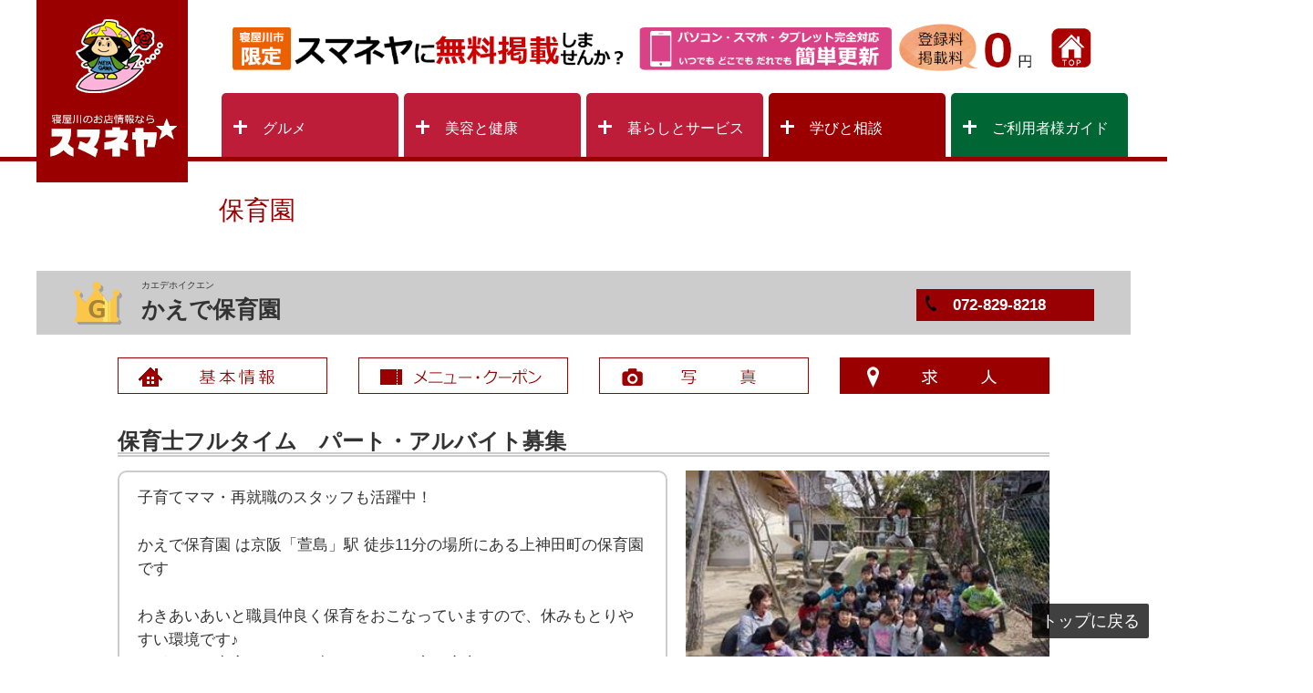

--- FILE ---
content_type: text/html;charset=shift_JIS
request_url: https://www.neyagawa.info/kaede-h/?NO=6
body_size: 10384
content:
<!DOCTYPE HTML PUBLIC "-//W3C//DTD HTML 4.01 Transitional//EN"
"http://www.w3.org/TR/html4/loose.dtd">
<html>
<head>
<!-- Global site tag (gtag.js) - Google Analytics -->
<script async src="https://www.googletagmanager.com/gtag/js?id=UA-6370959-1"></script>
<script>
  window.dataLayer = window.dataLayer || [];
  function gtag(){dataLayer.push(arguments);}
  gtag('js', new Date());

  gtag('config', 'UA-6370959-1');
</script>

<meta http-equiv="Content-Type" content="text/html; charset=Shift_JIS">
<meta name="viewport" content="width=device-width,initial-scale=1.0">
<TITLE>求人｜かえで保育園 保育園</TITLE>
<META NAME="description" CONTENT="寝屋川市にある保育園のかえで保育園。早朝、園長保育。７：００～２０：００、日祝定休。園庭開放。保育士パート募集。">
<META NAME="keywords" CONTENT="かえで保育園,寝屋川,保育園,延長保育, 保育士パート">
<link href="../common/css/smile_import.css" rel="stylesheet" type="text/css">
<link rel="stylesheet" type="text/css" href="../common/css/style.css" />
<link href="../common/css/jquery.bxslider_top.css" rel="stylesheet" type="text/css" />
<script type="text/JavaScript" src="../common/js/jquery.js"></script>
<script type="text/JavaScript" src="../common/js/smile.js"></script>
<script type="text/javascript" src="../common/js/common.js"></script>
<script type="text/javascript" src="../common/js/jquery.cookie.js"></script>
<script language="JavaScript">
var ckName="kaede-h_3";
</script>
<script type="text/JavaScript" src="../common/js/cookieshop.js"></script>
<script type="text/javascript">

$(function(){
	$(window).on('load scroll resize', function(){
	        if( $(this).scrollTop() > $('#navdumy').offset().top ) {
	            $('#header_wap').addClass('navfix');
	        }
	        else {
	            $('#header_wap').removeClass('navfix');
	        }
	});
	$.ajax({
		type:"GET",
		url:"../cgi/getcat.cgi?ID=2&NO=c101",
		dataType:"html",
		success:function(data){
			$("#catlist1").append(data);
		}
	});
	$.ajax({
		type:"GET",
		url:"../cgi/getcat.cgi?ID=2&NO=c102",
		dataType:"html",
		success:function(data){
			$("#catlist2").append(data);
		}
	});
	$.ajax({
		type:"GET",
		url:"../cgi/getcat.cgi?ID=2&NO=c103",
		dataType:"html",
		success:function(data){
			$("#catlist3").append(data);
		}
	});
	$.ajax({
		type:"GET",
		url:"../cgi/getcat.cgi?ID=2&NO=c104",
		dataType:"html",
		success:function(data){
			$("#catlist4").append(data);
		}
	});
});
</script>
<style>
	.shopA {
display:block;	}
</style>
</head>
<body>
<h1>寝屋川市、香里園、萱島、東寝屋川のお店情報ならやっぱスマネヤでしょ！</h1>
<div id="header_top" class="clearfix">
	<div class="logo">
		<a href="http://www.neyagawa.info/" class="fade"><img src="../common/item/logo_top_1.png" alt="スマネヤ" class="pcCont"/></a>
	</div>
	<div class="h_area">
		<p class="txt_service"><a href="../beginner.htm"><img src="../common/item/btn_banner.png" alt=""><img src="../common/item/btn_banner_02.png" alt=""></a></p>
		<p class="cmt"><a href="../index.htm"><img src="../common/item/btn_home.png"></a></p>
	</div>
</div><!-- /#header_top -->

<div id="navdumy" ></div>
<div id="header_wap">
<div id="header_wap02" class="clearfix">
	<div class="logo02">
		<a href="http://www.neyagawa.info/" class="fade"><img src="../common/item/logo_top_2.png" alt="スマネヤ" class="pcCont"/></a>
	</div>
	
	<header>
		<div id="bar">
			<div id="sp_logo"><a href="http://www.neyagawa.info/" class="fade"><img src="../common/item/logo_top2.png" alt="スマネヤ" class="spCont"/></a></div>
			<div id="js_menu"><a href="#" class="wrap"><img src="../common/item/ico_menu.png" alt="メニュー" /></a></div>
		</div><!-- /#bar -->
		
		<div id="spMenuWrap" class="only">
			<div id="inner_menu"><a href="#" class="wrap"><img src="../common/item/ico_menu.png" alt="メニュー" /></a></div>
			
			<div id="closeBtn"><a href="#" class="wrap"><img src="../common/item/btn_close_01.png" alt="閉じる" /></a></div>
			<div id="spMenuInner">
				<nav id="gNav">
				<ul id="gNavLi">
					<li class="openTtl">
						<a href="#" class="fade ra "><span class="navTtl">グルメ</span></a>
						<ul class="subNavLi">
							<span id="catlist1"> </span>
						</ul>
					</li>
					
					<li class="openTtl">
						<a href="#" class="fade ra "><span class="navTtl">美容と健康</span></a>
						<ul class="subNavLi">
							<span id="catlist2"> </span>
						</ul>
					</li>
						
					<li class="openTtl">
						<a href="#" class="fade ra "><span class="navTtl">暮らしとサービス</span></a>
						<ul class="subNavLi">
							<span id="catlist3"> </span>
						</ul>
					</li>
					
					<li class="openTtl">
						<a href="#" class="fade ra select"><span class="navTtl">学びと相談</span></a>
						<ul class="subNavLi">
							<span id="catlist4"> </span>
						</ul>
					</li>
					
					<li class="openTtl">
						<a href="#" class="fade ra guide"><span class="navTtl">ご利用者様ガイド</span></a>
						<ul class="subNavLi">
							<li class="info">
								<a href="../log_in.htm" class="fade guide02"><span class="subTtl">店舗情報を更新する</span></a>
							</li>
							<li class="info">
								<a href="../beginner.htm" class="fade guide02"><span class="subTtl">掲載希望の店舗様</span></a>
							</li>
							<li class="info">
								<a href="../gold.htm" class="fade guide02"><span class="subTtl">有料版について</span></a>
							</li>
							<li class="info">
								<a href="../form.htm" class="fade guide02"><span class="subTtl">利用登録フォーム</span></a>
							</li>
							<li class="info">
								<a href="../about.htm" class="fade guide02"><span class="subTtl">スマネヤ概要</span></a>
							</li>
							<li class="info">
								<a href="../contact.htm" class="fade guide02"><span class="subTtl">お問合せフォーム</span></a>
							</li>
						</ul>
					</li>
				</ul>
				</nav>
				<!-- /#gNav -->
				<div class="sp_homebtn"><a href="../index.htm"><img src="../common/item/btn_home.png"></a></div>

			</div><!-- /#spMenuInner -->
		</div><!-- /#spMenuWrap -->
	</header><!-- /header -->
</div><!-- /#header_wap02 -->
</div><!-- /#header_wap -->
<div id="container">
	<div class="content">
		<div class="s_title s_title02">保育園</div>
		<div class="s_name_area clearfix">
			<div class="s_name_left">
				<img class='less480_no' src='../common/item/crown_g.png' alt='ゴールド会員' align='left'>
				<p class="s_kana">カエデホイクエン</p>
				<p class="s_name">かえで保育園</p>
			</div>
			<div class="s_name_right"><a href="tel:072-829-8218">072-829-8218</a></div>
		</div><!-- /.s_name_area -->
		
		<div class="s_menu">
  			<div id="tabnav-02">
			<ul>
			<li id="s_menu01"><a href="?NO=1">基本情報</a></li>
			<li id="s_menu02"><a href="?NO=2">メニュー・クーポン</a></li>
			<li id="s_menu03" class="shopA"><a href="?NO=3">写真</a></li>
			<li id="s_menu04" class="shopA"><a href="?NO=6" class="select">求人</a></li>
			</ul>
			</div><!-- /#tabnav-02 -->
		</div><!-- /.s_menu -->
		
		<div class="recruit">
			<div class="clearfix recruit_top">
				<p class="recruit_ttl">保育士フルタイム　パート・アルバイト募集</p>
				<div class="recruit_top_txt clearfix">
					<div class="recruit_top_img">
						<img alt='' src='../kaede-h/picture/n6.jpg?69781dd0_16bc0' >
					</div>
					<p class="recruit_comment">子育てママ・再就職のスタッフも活躍中！<br><br>かえで保育園 は京阪「萱島」駅 徒歩11分の場所にある上神田町の保育園です<br><br>わきあいあいと職員仲良く保育をおこなっていますので、休みもとりやすい環境です♪<br>サポートも充実なので、ブランクがある方も安心してくださいね！</p>
				</div>
			</div>
			
			<table class="tbl_recruit">
				<tr>
					<th>仕事内容</th>
					<td>０歳児～５歳児の保育・付随業務全般<br><br></td>
				</tr>
				<tr>
					<th>応募資格</th>
					<td>保育士資格お持ちの方<br><br>実務未経験やブランクのある方の就業も大歓迎！<br>少しずつ色々なことを覚えていってくださいね♪</td>
				</tr>
				<tr>
					<th>雇用形態</th>
					<td>アルバイト</td>
				</tr>
				<tr>
					<th>勤務時間</th>
					<td>平日８：００～１８：３０のうち実働７．５時間シフト制<br>土曜８：００～１８：３０のうち実働７．５時間シフト制<br>土曜日は３週間に１回の当番制<br>休日：日・祝<br></td>
				</tr>
				<tr>
					<th>給　与</th>
					<td>・時給１，０２０円～１，１５０円（経験による）<br>・通勤手当　定額　２０，０００円迄<br>・厚生年金・健康保険・雇用保険・労災保険</td>
				</tr>
				<tr>
					<th>備考</th>
					<td>バイク・自転車通勤ＯＫ！</td>
				</tr>
			</table>
		</div><!-- /.recruit -->
		<div class='voice clearfix'><div class='voice_ttl'>一緒に働いてくださる先生を募集しています！</div><div class='voice_photo'><img alt='' src='../kaede-h/picture/n7.jpg?69781dd0_16bc0'></div><div class='voice_txt'><div class='font_b'>私たちと楽しく働きませんか？</div>当園では子どもの主体性を大切にしながら自立を促し生きる力を育てています！ <br><br>まずは見学だけでも、もちろんOKです！<br>お気軽にお越しください！</div></div>
		<div class='voice clearfix'><div class='voice_ttl'>安定した環境で働きたい方へオススメ！</div><div class='voice_photo'><img alt='' src='../kaede-h/picture/n7_2.jpg?69781dd0_16bc0'></div><div class='voice_txt'><div class='font_b'>安定した環境で働きたい方へオススメ</div>介護休暇や育児休暇制度もあるので、私生活の環境変化にも対応しやすいですよ♪</div></div>
	</div><!-- /.content -->
	<a href="" onclick="scrollToTop(); return false" id="scroll-to-top" class="scroll-to-top-not-display">トップに戻る</a>
</div><!-- /#container -->


<div id="footer">
	<div class="text">
	<div class="footer_bnr"><a href="../beginner.htm"><img src="../common/item/btn_banner.png" alt=""><img src="../common/item/btn_banner_02.png" alt=""></a></div>
	Copyrights(C)<script type="text/javascript">
		<!-- 
			NowYear(); 
		--> 
		</script>
	<a href="http://www.neyagawa.info/" title="スマネヤ">スマイル寝屋川</a>. All Rights Reserved.

    </div>
</div>
<script  type="text/javascript">
	if(ckCount == 1){
		document.write("<img src='../cgi/logs.cgi?");
		document.write("page=3&NO=kaede-h&");
		document.write("referrer="+document.referrer+"'>");
	}
</script>
<script type="text/javascript">
	var gaJsHost = (("https:" == document.location.protocol) ? "https://ssl." : "http://www.");
	document.write(unescape("%3Cscript src='" + gaJsHost + "google-analytics.com/ga.js' type='text/javascript'%3E%3C/script%3E"));
</script>

<script type="text/javascript">
	try {
	var pageTracker = _gat._getTracker("UA-6370959-1");
	pageTracker._trackPageview();
	} catch(err) {}
</script>
</body>
</html>

--- FILE ---
content_type: text/html;charset=shift_JIS
request_url: https://www.neyagawa.info/cgi/getcat.cgi?ID=2&NO=c101
body_size: 398
content:

					<li class='event'>
						<a href='../cgi/shop_list.cgi?GNO=c101' class='fade'><span class='subTtl'>和食・洋食</span></a>
					</li>
					
					<li class='event'>
						<a href='../cgi/shop_list.cgi?GNO=c101#g102' class='fade'><span class='subTtl'>居酒屋・バー</span></a>
					</li>
					
					<li class='event'>
						<a href='../cgi/shop_list.cgi?GNO=c101#g103' class='fade'><span class='subTtl'>菓子・カフェ</span></a>
					</li>
					

--- FILE ---
content_type: text/html;charset=shift_JIS
request_url: https://www.neyagawa.info/cgi/getcat.cgi?ID=2&NO=c102
body_size: 540
content:

					<li class='event'>
						<a href='../cgi/shop_list.cgi?GNO=c102' class='fade'><span class='subTtl'>美容院・理容院</span></a>
					</li>
					
					<li class='event'>
						<a href='../cgi/shop_list.cgi?GNO=c102#g202' class='fade'><span class='subTtl'>キレイ・いやし系</span></a>
					</li>
					
					<li class='event'>
						<a href='../cgi/shop_list.cgi?GNO=c102#g203' class='fade'><span class='subTtl'>スポーツジム</span></a>
					</li>
					
					<li class='event'>
						<a href='../cgi/shop_list.cgi?GNO=c102#g204' class='fade'><span class='subTtl'>整体・整骨院</span></a>
					</li>
					

--- FILE ---
content_type: text/html;charset=shift_JIS
request_url: https://www.neyagawa.info/cgi/getcat.cgi?ID=2&NO=c103
body_size: 546
content:

					<li class='event'>
						<a href='../cgi/shop_list.cgi?GNO=c103' class='fade'><span class='subTtl'>ショッピング</span></a>
					</li>
					
					<li class='event'>
						<a href='../cgi/shop_list.cgi?GNO=c103#g302' class='fade'><span class='subTtl'>車・自転車</span></a>
					</li>
					
					<li class='event'>
						<a href='../cgi/shop_list.cgi?GNO=c103#g303' class='fade'><span class='subTtl'>住まい・サービス</span></a>
					</li>
					
					<li class='event'>
						<a href='../cgi/shop_list.cgi?GNO=c103#g304' class='fade'><span class='subTtl'>不動産</span></a>
					</li>
					

--- FILE ---
content_type: text/html;charset=shift_JIS
request_url: https://www.neyagawa.info/cgi/getcat.cgi?ID=2&NO=c104
body_size: 546
content:

					<li class='event'>
						<a href='../cgi/shop_list.cgi?GNO=c104' class='fade'><span class='subTtl'>教室・おけいこ</span></a>
					</li>
					
					<li class='event'>
						<a href='../cgi/shop_list.cgi?GNO=c104#g402' class='fade'><span class='subTtl'>保育園・幼稚園</span></a>
					</li>
					
					<li class='event'>
						<a href='../cgi/shop_list.cgi?GNO=c104#g403' class='fade'><span class='subTtl'>司法書士・行政書士</span></a>
					</li>
					
					<li class='event'>
						<a href='../cgi/shop_list.cgi?GNO=c104#g404' class='fade'><span class='subTtl'>介護福祉・医療</span></a>
					</li>
					

--- FILE ---
content_type: text/css
request_url: https://www.neyagawa.info/common/css/smile_import.css
body_size: 50
content:
@charset "Shift_JIS";

@import "smile_reset.css";
@import "smile_layout.css";
@import "smile_roll01.css";
@import "meanmenu.css";


--- FILE ---
content_type: text/css
request_url: https://www.neyagawa.info/common/css/style.css
body_size: 52421
content:
@charset "UTF-8";
html, body, div, span, applet, object, iframe, h1, h2, h3, h4, h5, h6, p, blockquote, pre, a, abbr, acronym, address, big, cite, code, del, dfn, em, img, ins, kbd, q, s, samp, small, strike, sub, sup, tt, var, b, u, i, center, dl, dt, dd, ol, ul, li, fieldset, form, label, legend, table, caption, tbody, tfoot, thead, tr, th, td, article, aside, canvas, details, embed, figure, figcaption, footer, header, hgroup, menu, nav, output, ruby, section, summary, time, mark, audio, video {
  margin: 0;
  padding: 0;
  border: 0;
  font: inherit;
  font-size: 100%;
  vertical-align: baseline;
}

b, strong {
  font-weight: bold;
  margin: 0;
  padding: 0;
  border: 0;
  font-size: 100%;
  vertical-align: baseline;
}

html {
  line-height: 1;
}

ol, ul {
  list-style: none;
}

table {
  border-collapse: collapse;
  border-spacing: 0;
}

caption, th, td {
  text-align: left;
  font-weight: normal;
  vertical-align: middle;
}

q, blockquote {
  quotes: none;
}

q:before, q:after, blockquote:before, blockquote:after {
  content: "";
  content: none;
}

a img {
  border: none;
}

article, aside, details, figcaption, figure, footer, header, hgroup, menu, nav, section, summary {
  display: block;
}

#searchBtn, #topSearchBtn {
  text-indent: -9999px;
  overflow: hidden;
}

/*clear fix*/
.cfWrap, #contents, #fontSize, footer .inner, footer .pageLi, #footerInfo dl, #sort, .itemList, .itemList .dtl, .tableWrap, .calendarTable, .calendarTable tr, .weekTable .eventLi, .todayTable .dtl, .calendarControl, #post,
.post, #shopSort, #shopPage .shopCont.clm, #dtlArea, .shopItem, #sale, #reserve, #special, #ticket .name, #card, #magazine .formWrap, #today .todayPost {
  overflow: hidden;
  *zoom: 1;
}

#wrapper img {
  display: block;
  max-width: 100%;
  height: auto;
  width: auto;
  margin: 0 auto;
}

/*box-sizeing*/
header, #searchTxt, #topSearchTxt, #gNav, #gNavLi > li > .fade, #gNavLi .subNavLi, #language, #languageLi > li > .fade, #languageLi .subNavLi, #side, #footBnr, #footerBnrLi, #sort li, #sort .wrap, .itemList .wrap, .itemList .item, table, table tr, table th, table td, .calendarTable tbody, .rankingAllTable .thum img, #shopSort li, #shopSort .wrap, #shop .itemList .wrap, #shoplist .itemList .thum img, #sale .itemList .logo img, #special .itemList .thum img, #coupon .itemList .thum img, #ticket, #ticket .logo img, #recruit .itemList .thum img, .formTable th, .formTable .input01 {
  box-sizing: border-box;
  -moz-box-sizing: border-box;
}
.bx-pager-list > ul > li {
  float: left;
  position: relative;
  width: 20%;
  margin-left: 2.5%;
  margin-right: 2.5%;
  margin-top: 5%;
  margin-bottom: 18px;
  
}

/* common
-------------------------*/
html.open {
  overflow: hidden;
}

body {
  position: relative;
  font-family: 'ヒラギノ角ゴ Pro W3', 'Hiragino Kaku Gothic Pro', 'メイリオ', Meiryo, Osaka, 'ＭＳ Ｐゴシック', 'MS PGothic', sans-serif;
  -webkit-text-size-adjust: 100%;
  color: #333;
  background: #fff;
  font-size: 0.875em;
  word-break: break-word;
}
body.open {
  overflow: hidden;
}
body.fontS {
  font-size: 0.750em;
}
body.fontM {
  font-size: 0.875em;
}
body.fontL {
  font-size: 1em;
}

a {
  color: #333;
  text-decoration: none;
}
a:hover {
  text-decoration: underline;
}

.fade,
.wrap {
  display: block;
}
.fade:hover,
.wrap:hover {
  text-decoration: none;
}

.phoneTxt {
  cursor: default;
  text-decoration: none !important;
}
.phoneTxt:hover {
  text-decoration: none !important;
}

.ib {
  display: inline-block;
}

.spCont {
  display: none !important;
}

.inlineImg {
  display: inline !important;
  max-width: inherit !important;
  margin: 0 !important;
}

/* #wrapper
-------------------------*/
#wrapper {
  background: #fff;
}

/* header
-------------------------*/
header {
  position: relative;
  /*max-width: 1200px;*/
  padding:0;
  margin: 0 auto;
  background: #fff;
  z-index: 20;
  width:1000px;
  /*height:172px;*/
}
header:after {
  content: ".";
  display: block;
  clear: both;
  height: 0;
  visibility: hidden;
}
header .logo {
  width: 170px;
  height:130px;
  float: left;
  margin:0;
  z-index:1;
}

#headerSymbol {
  float: right;
  width: 81.2%;
  margin-bottom: 15px;
}
#headerSymbol img {
  margin: 0;
  width: 100%;
  max-width: inherit;
}


/* topimage
-------------------------*/
.topimageBox {
    margin-left: 2.5%;
    margin-right: 2.5%;
}
#Glide img {
    height: auto;
}
/* search
-------------------------*/
#searchTxt {
  position: absolute;
  top: 184px;
  left: 20px;
  width: 208px;
  height: 23px;
  line-height: 23px;
  font-size: 0.857em;
  border: 1px solid #000;
  padding: 0 4px;
  border-radius: 0;
}

#topSearchTxt {
  margin-bottom: 20px;
  width: 208px;
  height: 23px;
  line-height: 23px;
  font-size: 0.857em;
  border: 1px solid #000;
  padding: 0 4px;
  border-radius: 0;
}

#searchBtn {
  position: absolute;
  top: 184px;
  left: 227px;
  width: 25px;
  height: 25px;
  line-height: 1;
  appearance: none;
  -webkit-appearance: none;
  -moz-appearance: none;
  border: none;
  border-radius: 0;
  background-image: url(../img/common/btn_search_01.png);
  background-repeat: no-repeat;
  background-position: left top;
  background-size: 25px auto;
  cursor: pointer;
}

#topSearchBtn {
  width: 25px;
  height: 25px;
  line-height: 1;
  appearance: none;
  -webkit-appearance: none;
  -moz-appearance: none;
  border: none;
  border-radius: 0;
  background-image: url(../img/common/btn_search_01.png);
  background-repeat: no-repeat;
  background-position: left top;
  background-size: 25px auto;
  cursor: pointer;
}

/*  gNav
-------------------------*/
#spMenuWrap {
  /*clear: both;*/
  float: right;
  /*width: 85%;*/
}
#spMenuWrap.only {
  width: 1000px;
}

#gNav {
  /*margin-bottom: 20px;*/
  width:100%;
}

#gNavLi {
  width: 100%;
  display: table;
}
#gNavLi li {
  /*background-repeat: no-repeat;
  background-position: 8px 10px;
  background-size: 25px auto;*/
}


#gNavLi li a:hover {
	background:#f29f01;
}

#gNavLi > li {
  display: table-cell;
  position: relative;
  border: none;
}
#gNavLi > li:before {
  position: absolute;
  width: 15px;
  height: 3px;
  top: 35px;
  left: 16px;
  background: #fff;
  content: "";
}
#gNavLi > li:after {
  position: absolute;
  width: 3px;
  height: 15px;
  top: 30px;
  left: 22px;
  background: #fff;
  content: "";
}
#gNavLi > li > .fade {
  /*border-top: 1px solid #ccc;
  border-right: 1px solid #ccc;
  border-bottom: 1px solid #ccc;
  border-left: none;*/
  padding: 10px 30px 0 40px;
  height: 70px;
}
#gNavLi .open:after {
  display: none;
}
#gNavLi .navTtl {
  display: block;
  font-weight: normal;
  font-size: 1em;
  line-height: 114%;
  white-space: nowrap;
}
#gNavLi .subTtl {
  font-size: 0.8em;
}
#gNavLi .sub {
  display: block;
  font-size: 0.714em;
  line-height: 160%;
}
#gNavLi .home {
  background-image: url(../img/common/nav_home.png);
}
#gNavLi .home:before, #gNavLi .home:after {
  display: none;
}
#gNavLi .openTtl {
	position: relative;
	float: none;
	margin: 0;
	padding: 0;
	text-align: left;
	width:200px;
}
#gNavLi .openTtl a {
	display: block;
	margin: 0;
	padding: 30px 0 20px 45px;
	background: #bd1d39;
	color: #FFF;
	font-size: 16px;
	font-weight:normal;
	line-height: 1;
	text-decoration: none;
}
#gNavLi .openTtl a.select {
	background:#9a0000;
}
#gNavLi .openTtl a.guide {
	background:#006633;
}
#gNavLi .openTtl .subNavLi a {
	background:#CA4A61;
}
#gNavLi .openTtl .subNavLi a.guide02 {
	background:#339966;
}
#gNavLi .openTtl .subNavLi a:hover {
	background:#FFAD33;
}
#gNavLi .openTtl a.ra {
	border-radius:5px 5px 0 0;
	margin:0 3px;
}
#gNavLi .subNavLi {
  display: none;
  position: absolute;
  top: 70px;
  left: 0;
  width: 194px;
  margin:0 4px;
  border-top: 1px solid #fff;
}
#gNavLi .subNavLi li {
  /*background-color: #f4f4f4;
  background-position: 10px 15px;
  background-size: 15px auto;*/
  position: relative;
  border-top: 1px solid #ffffff;
}
#gNavLi .subNavLi li:first-child {
  border-top: none;
}
#gNavLi .subNavLi .fade {
  padding:17px;
  border-top: none;
  text-align:left;
  font-size:18px;
}

#language {
  width: 15%;
  float: left;
  border: 1px solid #ccc;
  border-bottom: none;
  border-left: none;
}

#languageLi li {
  border-bottom: 1px solid #ccc;
  background-repeat: no-repeat;
  background-position: 10px 10px;
  background-size: 25px auto;
}
#languageLi > li {
  position: relative;
}
#languageLi > li:before {
  position: absolute;
  width: 14px;
  height: 4px;
  top: 21px;
  right: 9px;
  background: #ccc;
  content: "";
}
#languageLi > li:after {
  position: absolute;
  width: 4px;
  height: 14px;
  top: 16px;
  right: 14px;
  background: #ccc;
  content: "";
}
#languageLi > li > .fade {
  padding: 10px 30px 0 40px;
  height: 51px;
}
#languageLi .navTtl {
  display: block;
  font-weight: bold;
  font-size: 1em;
  line-height: 114%;
}
#languageLi .subTtl {
  font-size: 0.857em;
}
#languageLi .open:after {
  display: none;
}
#languageLi .sub {
  display: block;
  font-size: 0.714em;
  line-height: 160%;
}
#languageLi .lang {
  background-image: url(../img/common/nav_lang.png);
}
#languageLi .subNavLi {
  display: none;
  position: absolute;
  top: 52px;
  left: 0;
  width: 100%;
  border-left: 1px solid #ccc;
}
#languageLi .subNavLi li {
  background-color: #f4f4f4;
  background-position: 10px 15px;
  background-size: 15px auto;
  border-right: 1px solid #ccc;
}
#languageLi .subNavLi .fade {
  padding: 15px 15px 15px 38px;
  white-space: nowrap;
}

/* contents
-------------------------*/
#contents {
  max-width: 1280px;
  margin: 0 auto;
  background: #fff;
  z-index: 10;
}

/* breadcrumb
-------------------------*/
#breadcrumb {
  font-size: 0.786em;
  padding: 20px;
}
#breadcrumb li {
  display: inline-block;
  margin-right: 5px;
}
#breadcrumb a {
  padding-right: 8px;
  text-decoration: underline;
}
#breadcrumb a:hover {
  text-decoration: none;
}
#breadcrumb .current {
  cursor: default;
  text-decoration: none;
}

/*  #body
-------------------------*/
#contInner {
  margin-left: 260px;
}

#main {
  float: right;
  width: 100%;
  margin-left: -260px;
  border-left: 1px solid #000;
  padding-bottom: 30px;
}

/*  side
-------------------------*/
#side {
  float: left;
  width: 260px;
  padding: 20px 20px 30px 0;
  border-right: 1px solid #000;
  background: #fff;
}
#side .youtube {
  position: relative;
  padding-bottom: 56.25%;
  padding-top: 30px;
  height: 0;
  overflow: hidden;
  margin-bottom: 10px;
  clear: both;
}
#side .youtube iframe {
  position: absolute;
  top: 0;
  left: 0;
  width: 100%;
  height: 100%;
}
#side .iframeBnr {
  margin-bottom: 10px;
}
#side .iframeBnr iframe {
  width: 100%;
}
#side .bnr {
  margin-bottom: 10px;
}
#side .facebook {
  margin-bottom: 20px;
}
#side .facebook .fb-like-box,
#side .facebook .fb-like-box span,
#side .facebook .fb-like-box iframe {
  display: block;
  width: 100% !important;
}
#side .snsLi {
  text-align: center;
}
#side .snsLi li {
  display: inline-block;
  margin-left: 2px;
}
#side .snsLi li:first-child {
  margin-left: 0;
}

#fontSize {
  font-size: 0.857em;
  background: #eee;
  margin-bottom: 20px;
  padding: 10px;
}
#fontSize dt {
  float: left;
  font-weight: bold;
  padding: 2px 0;
}
#fontSize dt + dd {
  border-left: none;
}
#fontSize dd {
  float: left;
  padding-left: 10px;
  margin-left: 10px;
  border-left: 1px solid #000;
}
#fontSize .ib {
  padding: 2px 1px;
}
#fontSize .ib:hover {
  background: #000;
  color: #fff;
  text-decoration: none;
}

.fontS #fontS {
  background: #000;
  color: #fff;
}

.fontM #fontM {
  background: #000;
  color: #fff;
}

.fontL #fontL {
  background: #000;
  color: #fff;
}

/* footer
-------------------------*/
#footBnr {
  position: relative;
  clear: both;
  padding-left: 259px;
  width: 100%;
  max-width: 1280px;
  margin: 0 auto;
  left: 0;
  text-align: center;
  z-index: 1;
  background: #fff;
}

#footerBnrLi {
  padding-top: 10px;
  background: #eee;
  border-left: 1px solid #000;
  width: 100%;
}
#footerBnrLi li {
  display: inline-block;
  margin: 0 0 10px 10px;
}

footer {
  position: relative;
  clear: both;
  background: #fff;
}
footer .container {
  max-width: 1280px;
  margin: 0 auto;
  border-top: 1px solid #000;
}
footer .inner {
  position: relative;
  max-width: 1280px;
  margin: 0 auto;
}
footer .footerPageLi {
  padding: 30px 0 0;
  float: left;
}
footer .logo {
  float: right;
  padding-top: 30px;
  padding-bottom: 30px;
}
footer .footerImg {
  display: none;
}
footer .pageLi {
  clear: both;
  margin: 0 0 30px;
  padding: 0 30px 0 0;
  font-size: 0.857em;
  color: #000;
  line-height: 1.2;
}
footer .pageLi li {
  float: left;
  padding: 0 10px;
  border-right: 1px solid #777;
}
footer .pageLi li:first-child {
  border-left: 1px solid #777;
}
footer .pageLi + .pageLi {
  margin: -20px 0 30px;
}

#footerInfo {
  position: relative;
  background: #333;
  color: #fff;
  line-height: 150%;
  padding: 20px 0;
}
#footerInfo .infoWrap {
  float: left;
  font-size: 1em;
}
#footerInfo .phoneTxt {
  color: #fff;
}
#footerInfo .address {
  margin-bottom: 20px;
}
#footerInfo dt {
  float: left;
  clear: both;
}
#footerInfo dd {
  float: left;
  margin-left: 10px;
}

#copyright {
  position: absolute;
  right: 0;
  bottom: 0;
}

#pagetop {
  position: fixed;
  right: 20px;
  bottom: 55px;
  z-index: 2;
}

/*  sp loader
-------------------------*/
#loader {
  width: 33px;
  height: 33px;
  display: none;
  position: fixed;
  top: 50%;
  left: 50%;
  margin: -16px 0 0 -16px;
  z-index: 100;
}

#fade {
  width: 100%;
  height: 100%;
  display: none;
  background: #fff;
  position: absolute;
  top: 0;
  left: 0;
  z-index: 99;
}

#topMenu {
  display: none;
  z-index: 2;
  width: 0;
}

#inner_menu,
#closeBtn {
  display: none;
}

#js_menu {
  position: absolute;
  top: 0;
  right: 0;
  display: none;
  width: 80px;
  height: 80px;
}

#layer {
  display: none;
}
#layer.open {
  overflow: hidden;
  display: block;
  width: 100%;
  height: 100%;
  position: fixed;
  top: 0;
  left: 0;
  z-index: 97;
}

/* top
-------------------------*/
.fotorama__wrap {
  width: 100% !important;
}

#slidePc,
#slideSp {
  display: none;
  margin: 0 0 0 0;
  border-bottom: 1px solid #000;
}
#slidePc img,
#slideSp img {
  display: block;
  height: auto;
  width: 100% !important;
  margin: 0 auto;
  max-width: inherit;
}
#slidePc .wrap,
#slideSp .wrap {
  cursor: pointer;
}

.fotorama__stage {
  width: 100% !important;
}

.topBnr {
  margin-bottom: 10px;
  padding: 0 10px;
}
.topBnr img {
  margin: 0 !important;
}
.topBnr .info_banners + .info_banners {
  margin-top: 10px;
}

#sort {
  margin-left: 10px;
}
#sort li {
  float: left;
  height: 100px;
  border-top: 1px solid #000;
  border-right: 1px solid #000;
}
#sort li:first-child {
  border-left: 1px solid #000;
}
#sort .active .wrap {
  border-bottom: 5px solid #B50080;
}
#sort .wrap {
  height: 100%;
  padding: 58px 10px 0;
  background-repeat: no-repeat;
  background-position: center 12px;
  background-size: 38px auto;
  min-width: 132px;
}
#sort .wrap:hover {
  border-bottom: 5px solid #B50080;
}
#sort .sortTtl {
  font-size: 1em;
  line-height: 114%;
  font-weight: bold;
}
#sort .sub {
  font-size: 0.714em;
  line-height: 160%;
}
#sort .event .wrap {
  background-image: url(../img/common/ico_event_03.png);
}
#sort .event .wrap:hover {
  background-image: url(../img/common/ico_event_02.png);
}
#sort .event.active .wrap {
  background-image: url(../img/common/ico_event_02.png);
}
#sort .shop .wrap {
  background-image: url(../img/common/ico_shop_01.png);
}
#sort .shop .wrap:hover {
  background-image: url(../img/common/ico_shop_04.png);
}
#sort .shop.active .wrap {
  background-image: url(../img/common/ico_shop_04.png);
}
#sort .info .wrap {
  background-image: url(../img/common/ico_info_01.png);
}
#sort .info .wrap:hover {
  background-image: url(../img/common/ico_info_02.png);
}
#sort .info.active .wrap {
  background-image: url(../img/common/ico_info_02.png);
}
#sort .today .wrap {
  background-image: url(../img/common/ico_time_03.png);
}
#sort .today .wrap:hover {
  background-image: url(../img/common/ico_time_01.png);
}
#sort .today.active .wrap {
  background-image: url(../img/common/ico_time_01.png);
}

h2.sortTtl {
  text-align: center;
}

.newsList {
  display: none;
}
.newsList .itemList .item {
  display: none;
}

.eventNews {
  display: block;
}

.eventNews .itemList .item,
.shopNews .itemList .item,
.infoNews .itemList .item {
  height: 420px;
}
.eventNews .itemList .wrap,
.shopNews .itemList .wrap,
.infoNews .itemList .wrap {
  padding: 30px 30px 60px;
}

.moreBtn {
  background: #ddd;
  text-align: center;
  margin-bottom: 30px;
}
.moreBtn .fade {
  position: relative;
  padding: 5px 10px;
}
.moreBtn .txtInner {
  position: relative;
  display: inline-block;
  padding: 10px 0;
  font-size: 1.143em;
  font-weight: bold;
  padding-left: 30px;
  background: url(../img/common/ico_more_01.png) no-repeat left center;
}
.moreBtn.page {
  display: none;
}
.moreBtn.page .txtInner {
  padding-left: 0;
  padding-right: 20px;
  background: none;
}
.moreBtn.page .txtInner:before {
  position: absolute;
  top: 50%;
  right: 10px;
  width: 6px;
  height: 6px;
  margin-top: -5px;
  border-top: 3px solid #666;
  border-right: 3px solid #666;
  -webkit-transform: rotate(45deg);
  transform: rotate(45deg);
  -ms-transform: rotate(45deg);
  -moz-transform: rotate(45deg);
  content: "";
}
.moreBtn.page.show {
  display: block;
}

#symbol {
  display: none;
}

#wrapper.top #main {
  padding-top: 20px;
}
#wrapper.top #side {
  padding: 20px 19px 30px 0;
}

/* itmList
-------------------------*/
.itemList {
  border-top: 1px solid #000;
}
.itemList .wrap {
  padding: 30px;
  height: 100%;
}
.itemList .txtLink {
  padding: 30px 30px 30px;
}
.itemList .wrap + .txtLink {
  margin-top: -30px;
  padding: 0 30px 30px;
}
.itemList .txtLink {
  font-size: 0.857em;
  line-height: 140%;
  text-align: left;
}
.itemList .txtLink a {
  text-decoration: underline;
}
.itemList .item {
  position: relative;
  width: 25%;
  float: left;
  border-right: 1px solid #ccc;
  border-bottom: 1px solid #ccc;
  text-align: center;
  -webkit-transition: width 0.3s ease-out;
  transition: width 0.3s ease-out;
}
.itemList .item:hover {
  background: #ffeaf9;
}
.itemList .item.show {
  display: block;
}
.itemList .term {
  font-size: 0.857em;
  line-height: 140%;
}
.itemList .thum {
  width: 150px;
  height: 150px;
  margin: 0 auto 10px;
}
.itemList .date {
  font-size: 0.8em;
  width: 90%;
  margin: 0 auto 10px;
  line-height: 140%;
  background: #eee;
  margin-bottom: 10px;
  padding: 4px 10px;
}
.itemList .shopName {
  font-size: 1em;
  line-height: 140%;
  text-align: center;
  margin-bottom: 10px;
}
.itemList .newsTtl {
  font-size: 1em;
  line-height: 140%;
  font-weight: bold;
  margin-bottom: 10px;
  word-wrap: break-word;
}
.itemList .area {
  display: inline-block;
  margin-bottom: 10px;
  padding: 0 20px 4px 15px;
  background: url(../img/common/ico_access_02.png) no-repeat left 1px;
  background-size: 14px auto;
  font-size: 0.857em;
  line-height: 140%;
}
.itemList .dtl {
  font-size: 0.857em;
  line-height: 140%;
  text-align: left;
}
.itemList .dtl dt {
  float: left;
  border: 1px solid #ccc;
  clear: both;
}
.itemList .dtl dd {
  margin: 0 0 10px 35px;
}
.itemList .category {
  position: absolute;
  width: 100%;
  bottom: 30px;
  left: 0;
  text-align: center;
}
.itemList .category .innerTxt {
  display: inline-block;
  vertical-align: bottom;
  font-size: 0.786em;
  color: #fff;
  background: #B50080;
  margin-right: 5px;
  padding: 2px 6px;
}

.itemList .category .webApply {
  display: inline-block;
  vertical-align: bottom;
  font-size: 0.786em;
  color: #fff;
  background: #000;
  margin-right: 5px;
  padding: 2px 20px;
}
.itemList .snsLi {
  position: absolute;
  width: 100%;
  bottom: 30px;
  left: 0;
  text-align: center;
}
.itemList .snsLi li {
  display: inline-block;
  vertical-align: bottom;
}
.itemList .snsLi iframe {
  display: block;
}
.itemList .line img {
  width: 88px !important;
}
.itemList .freeTxt {
  font-size: 0.857em;
  line-height: 140%;
}

/* page
-------------------------*/
#page {
  padding: 0 20px 20px;
}
#page.clm > .cfWrap {
  padding: 0 20px;
}

.pageTtl {
  background: #B50080;
  font-size: 1.286em;
  font-weight: bold;
  color: #fff;
  margin-bottom: 20px;
  padding: 10px 20px;
}




/*sp*/
@media screen and (max-width: 1200px) {
  /*  sp common
  -------------------------*/
  body {
    font-size: 14px !important;
  }

  #wrapper {
    overflow: hidden;
  }

  .pcCont {
    display: none !important;
  }

  .spCont {
    display: block !important;
  }

  #headerSymbol {
    display: none;
  }

  #language {
    position: absolute;
    top: 0;
    right: 54px;
    width: 54px;
    height: 54px;
    border: none;
  }

  #languageLi .lang {
    background-image: url(../img/common/nav_lang_sp.png);
    background-size: 54px auto;
    background-position: left top;
  }
  #languageLi .navTtl,
  /*#languageLi .sub {
    display: none;
  }*/
  #languageLi > li {
    border-bottom: none;
  }
  #languageLi > li:before {
    display: none;
  }
  #languageLi > li:after {
    display: none;
  }
  #languageLi > li > .fade {
    padding: 0;
    height: 54px;
  }
  #languageLi .subNavLi {
    top: 54px;
    left: inherit;
    right: 0;
    width: auto;
  }
  #languageLi .subNavLi .fade {
    padding: 10px;
    height: auto;
  }
  #languageLi .subNavLi .lang {
    background-image: none;
  }
  #languageLi .subNavLi .lang:first-child {
    border-top: 1px solid #ddd;
  }

  header {
    position: fixed;
    width: 100%;
  top: 0;
    left: inherit;
    right: 0;
    z-index: 98;
    padding: 0;
    float: none;
    height: 54px;
	background:none;
  }
  #sp_logo {
    width: 250px;
    margin: 0 auto 0 20px;
    padding-top: 0;
    padding-left: 0;
  }
	#sp_logo img {
		width:100%;
	}
  header .fbBtn {
    position: absolute;
    top: 15px;
    right: 108px;
    width: 25px;
    height: 25px;
  }
  header .lineBtn {
    position: absolute;
    top: 15px;
    right: 136px;
    width: 25px;
    height: 25px;
  }

  #js_menu {
    display: block;
  }

  #topMenu.open {
    display: block;
    position: absolute;
    background: #fff;
    height: 54px;
    top: 0;
    right: 0;
    width: 155px;
  }

  #inner_menu {
    display: block;
    position: absolute;
    top: 0;
    left: 0;
    width: 54px;
    height: 54px;
  }

  #closeBtn {
    display: block;
    position: absolute;
    top: 7px;
    right: 7px;
    width: 44px;
    height: 44px;
  }

  #spMenuWrap {
    position: absolute;
    top: 0;
    background: #fff;
    width: 194px !important;
    right: -195px;
    padding: 80px 0 10px;
    border-left: 1px solid #9A0000;
    border-bottom: 1px solid #9A0000;
    -webkit-transition: all 0.2s ease-out;
    transition: all 0.2s ease-out;
    z-index: 98;
  }
  #spMenuWrap.open {
    right: 0;
  }
  #spMenuWrap .linkLi li {
    position: relative;
  }
  #spMenuWrap .linkLi li:before {
    position: absolute;
    top: 7px;
    left: 10px;
    width: 0;
    height: 0;
    border-top: 5px solid transparent;
    border-right: none;
    border-bottom: 5px solid transparent;
    border-left: 10px solid #333;
    content: "";
  }
  #spMenuWrap .linkLi li.sp_login:before {
  	border:none;
	}
  #spMenuWrap .linkLi li.sp_login {
  	text-align:center;
	margin-bottom:10px;
  }
  #spMenuWrap .linkLi li.sp_login img {
  	width:40px;
	margin-top:15px;
  }
  #spMenuWrap .linkLi .wrap {
    padding: 5px 0 5px 30px;
  }
  #spMenuWrap .snsLi {
    margin-bottom: 10px;
    overflow: hidden;
    display: table;
  }
  #spMenuWrap .snsLi li {
    display: table-cell;
    padding: 0 4px;
  }

  #spMenuInner {
    padding-top: 0;
    border-top: 5px solid #9A0000;
    overflow-w: hidden;
    overflow-y: scroll;
    -webkit-overflow-scrolling: touch;
  }

  #bar {
    width: 100%;
    height: 80px;
    background: #fff;
	float:left;
  }

  #searchTxt {
    position: relative;
    top: inherit;
    width: 146px;
    left: 10px;
    margin-bottom: 10px;
  }

  #searchBtn {
    position: relative;
    top: inherit;
    left: inherit;
    width: 18px;
    height: 18px;
    background-size: 18px auto;
    right: -7px;
    margin-bottom: 10px;
  }

  #gNav {
    border: none;
    border-bottom: 1px solid #ddd;
	width:100%;
	margin-bottom:20px;
  }

  #gNav .navTtl {
    white-space: inherit;
	font-size:0.9em;
  }

  #gNavLi {
    display: block;
  }
  #gNavLi li {
    display: block;
    background-position: 10px 10px;
    border-top: 1px solid #ccc;
  }
  #gNavLi > li > .fade {
    height: auto;
    border: none;
    text-align: left;
    padding: 15px 0 15px 10px !important;
  }
  /*#gNavLi .sub {
    display: block;
  }*/
  #gNavLi .subNavLi {
    position: relative;
    top: inherit;
    border-right: none;
    border-left: none;
    max-height: inherit;
    border-bottom: none;
  }
  #gNavLi .subNavLi li:first-child {
    border-top: 1px solid #ccc;
  }
  #gNavLi .subNavLi .fade {
    padding: 15px 0 15px 20px;
	text-align:left;
  }
  

  #contents {
    margin-bottom: 10px;
    padding-top: 0;
  }

  #contInner {
    margin-left: 0;
    padding-bottom: 0;
  }

  #breadcrumb {
    padding: 10px;
    line-height: 1.5;
  }
  #breadcrumb a {
    padding-right: 4px;
  }
  #breadcrumb li {
    margin-right: 3px;
  }

  #main {
    float: none;
    margin-left: 0;
    border-left: none;
    min-height: inherit;
    padding-bottom: 0;
    padding-top: 0;
    margin-bottom: 10px;
  }

  #side {
    width: 100%;
    padding: 10px 10px 0;
    float: none;
    border-right: none;
  }
  #side img {
    width: 100%;
  }
  #side .facebook {
    margin-bottom: 0;
  }
  #side .bnrWrap {
    overflow: hidden;
    margin: 0 -5px;
  }
  #side .bnr {
    position: relative;
    float: left;
    width: 50%;
    padding: 0 5px;
    box-sizing: border-box;
    -moz-box-sizing: border-box;
  }

  #footBnr {
    background: #fff;
    padding-left: 0;
  }

  #footerBnrLi {
    padding: 10px 10px 0;
    margin: 0 -5px;
    overflow: hidden;
    border-left: none;
    width: auto;
  }
  #footerBnrLi li {
    position: relative;
    float: left;
    width: 50%;
    padding: 0 5px;
    box-sizing: border-box;
    -moz-box-sizing: border-box;
    margin: 0 0 10px;
  }

  footer .pageLi {
    display: none;
  }
  footer .logo {
    float: none;
    padding-top: 10px;
    padding-bottom: 10px;
    margin-right: 0;
  }
  footer .footerImg {
    display: block;
    padding-top: 10px;
    padding-bottom: 10px;
    margin-right: 0;
  }
  footer .inner {
    padding: 0;
    overflow: visible;
  }

  #footerInfo {
    background: #eee;
    padding: 15px 10px 0;
    color: #333;
  }
  #footerInfo .infoWrap {
    float: none;
    padding-bottom: 15px;
  }
  #footerInfo .address {
    float: none;
    margin-left: 0;
    margin-bottom: 0;
  }
  #footerInfo .address + p {
    margin-top: 15px;
  }
  #footerInfo .phoneTxt {
    color: #333;
  }

  #pagetop {
    position: relative;
    top: 0;
    bottom: inherit;
    right: 0;
    width: 100%;
  }
  #pagetop .fade {
    background: #888;
  }
  #pagetop img {
    width: 40px;
    height: 40px;
  }

  #copyright {
    position: relative;
    margin: 0 -10px;
    text-align: center;
    color: #fff;
    right: 0;
    bottom: 0;
    font-size: 11px;
    background: #333;
    padding: 10px 0;
  }

  /*  sp top
  -------------------------*/
  .topBnr {
    padding: 0 10px;
  }
  .topBnr img {
    margin: 0 auto !important;
  }

  #sort {
    padding: 0 10px;
    margin-left: 0;
  }
  #sort li {
    position: relative;
    width: 33.3%;
    height: 60px;
    border-left: 1px solid #000;
  }
  #sort .wrap {
    padding: 30px 0 0;
    background-size: 19px auto;
    background-position: center 5px;
    min-width: 100%;
  }
  #sort .avtive .wrap {
    border-bottom: 2px solid #B50080;
  }
  #sort .event {
    left: -5px;
  }
  #sort .info {
    left: 5px;
  }
  #sort .sortTtl {
    text-align: center;
    font-size: 10px;
  }
  #sort .sub {
    display: none;
  }

  .newsList .itemList {
    height: auto !important;
  }
  .newsList .itemList .item {
    float: none;
    width: 100%;
    text-align: left;
    padding-bottom: 0;
  }
  .newsList .itemList .concealed {
    display: none;
  }
  .newsList .itemList .filtered {
    display: block;
    opacity: 1 !important;
  }
  .newsList .itemList .wrap {
    position: relative;
    overflow: hidden;
    padding: 10px 25px 10px 10px;
  }
  .newsList .itemList .wrap:before {
    position: absolute;
    top: 50%;
    right: 10px;
    width: 6px;
    height: 6px;
    margin-top: -4px;
    border-top: 3px solid #ccc;
    border-right: 3px solid #ccc;
    -webkit-transform: rotate(45deg);
    transform: rotate(45deg);
    -ms-transform: rotate(45deg);
    -moz-transform: rotate(45deg);
    content: "";
  }
  .newsList .itemList .thum {
    float: left;
    margin-bottom: 0;
    height: auto;
  }
  .newsList .itemList .dtl {
    display: none;
  }
  .newsList .itemList .date {
    position: relative;
    top: 0;
    left: 0;
    width: auto;
    margin: 0 0 0 34%;
    font-size: 12px;
    width: auto;
    padding-left: 25px;
    background: url(../img/common/ico_event_01.png) no-repeat left 4px;
    background-size: 15px auto;
  }
  .newsList .itemList .shopName {
    position: relative;
    top: 0;
    left: 0;
    width: auto;
    margin-left: 70px;
    margin-bottom: 0;
    padding-left: 25px;
    padding-top: 2px;
    font-size: 12px;
    text-align: left;
    background: url(../img/common/ico_shop_02.png) no-repeat left top;
    background-size: 16px auto;
  }
  .newsList .itemList .area {
    display: block;
    margin-left: 50px;
  }
  .newsList .itemList .term {
    margin-left: 70px;
    font-size: 10px;
  }
  .newsList .itemList .newsTtl {
    margin: 0 0 5px 34%;
  }
  .newsList .itemList .snsLi {
    position: relative;
    bottom: inherit;
    margin-bottom: 10px;
  }
  .newsList .itemList .category {
    position: relative;
    bottom: inherit;
    width: auto;
    margin-bottom: 0;
    text-align: left;
    margin-left: 70px;
  }
  .newsList .itemList .category .innerTxt {
    margin-top: 10px;
  }

  .eventNews .itemList .item,
  .infoNews .itemList .item {
    height: auto !important;
  }

  .moreBtn {
    margin-bottom: 0;
  }
  .moreBtn .txtInner {
    font-size: 12px;
  }

  .fotorama__arr {
    width: 25px;
    height: 25px;
    margin-top: -12px;
    background-size: 25px auto;
  }

  #slidePc,
  #slideSp {
    padding-top: 0;
  }

  #spTopMenu {
    margin-bottom: 10px;
    text-align: center;
  }
  #spTopMenu li {
    display: inline-block;
    width: 67px;
    height: 62px;
    font-size: 12px;
    background-repeat: no-repeat;
    background-position: center 5px;
    background-size: 30px auto;
    font-weight: bold;
    margin-left: 5px;
  }
  #spTopMenu li:first-child {
    margin-left: 0;
  }
  #spTopMenu .wrap {
    padding-top: 40px;
    height: 20px;
  }
  #spTopMenu .time {
    background-image: url(../img/common/ico_time_01.png);
    /* font-size: 10px; 2015.10.13 comment out by moreMost */
    /* letter-spacing: -0.5px; 2015.10.13 comment out by moreMost */
  }
  #spTopMenu .access {
    background-image: url(../img/common/ico_access_01.png);
  }
  #spTopMenu .shop {
    background-image: url(../img/common/ico_shop_03.png);
  }
  #spTopMenu .aeon {
    background-image: url(../img/common/ico_aeon_01.png);
    background-size: 40px auto;
  }

  #symbol {
    margin-top: 54px;
    display: block;
  }

  #wrapper.top #side {
    padding: 10px 10px 0;
  }

  /* sp page
  -------------------------*/
  #page {
    padding: 20px 10px;
  }
  #page.clm > .cfWrap {
    padding: 0;
  }

  #page > div.updateDate{
    text-align: right;
    margin-top: 1em;
    margin-bottom: 1em;
  }
  .pageTtl {
    margin-bottom: 0;
  }
  h1.pageTtl {
    margin-top: 20px;
  }
  /*pageNav*/
  .pageNav li {
    width: 30px;
    height: 30px;
    line-height: 30px;
  }

  /*table*/
  #freePage table {
    width: 100%;
  }


  .searchTable {
    margin-bottom: 0;
    border-right: none;
  }
  .searchTable tr {
    display: block;
  }
  .searchTable th {
    width: 100%;
    display: block;
    border-left: none;
    background: #333;
    color: #fff;
  }
  .searchTable td {
    display: block;
    border-left: none;
    padding: 0;
  }
  .searchTable label {
    display: block;
    margin-right: 0;
    padding: 5px 10px;
    border-top: 1px solid #ddd;
  }
  .searchTable label:first-child {
    border-top: none;
  }

  .dtlTable {
    font-size: 12px;
  }
  .dtlTable th {
    width: 80px;
  }

  .calendarTable {
    margin-bottom: 0;
  }

  .shopDtlTable {
    margin-bottom: 10px;
  }
  .shopDtlTable th {
    padding-bottom: 20px;
    margin-bottom: 10px;
    border-bottom: 1px solid #ccc;
  }

  .shopTable tr {
    display: block;
  }
  .shopTable th {
    display: block;
  }
  .shopTable td {
    display: block;
  }
  .shopTable .clm:before {
    display: none;
  }

  .rankingTable {
    border-top: none;
    border-right: none;
  }
  .rankingTable tr {
    display: block;
    margin: 0 -20px 20px;
  }
  .rankingTable th {
    display: block;
    width: 100%;
    margin-bottom: 20px;
    border-left: none;
    border-bottom: none;
    background: #ccc;
    text-align: left;
    padding: 10px 10px;
  }
  .rankingTable th .spCont {
    display: inline !important;
  }
  .rankingTable .number {
    display: inline;
    width: 100%;
    height: auto;
    line-height: inherit;
    font-size: 18px;
    color: #333;
    background: none;
    border-radius: 0;
  }
  .rankingTable td {
    display: block;
    width: 100%;
    padding: 0 10px;
    border-left: none;
    border-bottom: none;
  }
  .rankingTable td a {
    display: block;
  }
  .rankingTable .img {
    width: 100%;
    padding: 0;
    margin: 10px 0;
  }

  .rankingAllTable {
    border-top: none;
    border-right: none;
  }
  .rankingAllTable thead {
    display: none;
  }
  .rankingAllTable tr {
    display: block;
    margin: 0 -20px;
  }
  .rankingAllTable th {
    display: block;
    width: 100% !important;
    border-bottom: none;
    border-left: none;
  }
  .rankingAllTable th .fade {
    background: #ccc;
  }
  .rankingAllTable td {
    padding: 0;
    display: block;
    width: 100%;
    border-bottom: none;
    border-left: none;
  }
  .rankingAllTable td .wrap {
    margin-bottom: 0;
    padding: 10px 25px 10px 10px;
    position: relative;
    background: none;
    border-top: 1px solid #ccc;
    display: block;
  }
  .rankingAllTable td .wrap:before {
    position: absolute;
    top: 50%;
    right: 10px;
    width: 6px;
    height: 6px;
    margin-top: -4px;
    border-top: 3px solid #ccc;
    border-right: 3px solid #ccc;
    -webkit-transform: rotate(45deg);
    transform: rotate(45deg);
    -ms-transform: rotate(45deg);
    -moz-transform: rotate(45deg);
    content: "";
  }
  .rankingAllTable td .wrap:hover {
    text-decoration: none;
    background: #ffeaf9;
  }
  .rankingAllTable td .wrap:first-child {
    border-top: none;
  }
  .rankingAllTable td a {
    display: block;
  }
  .rankingAllTable .thum {
    display: none;
  }
  .rankingAllTable .shopName {
    text-align: left;
  }

  #ranking #imgArea > img {
    padding: 0;
  }

  #raking #txtArea {
    margin-top: 0;
  }

  #ranking #post {
    padding: 20px 20px 0;
    border-bottom: 1px solid #000;
  }

  #ranking #post > div.updateDate{
    text-align: right;
    margin-top: 1em;
    margin-bottom: 1em;
  }

  .reserveTable {
    display: none;
  }
  .reserveTable.current {
    display: table;
  }
  .reserveTable thead .date {
    width: 105px;
  }
  .reserveTable thead th {
    padding: 5px;
    font-size: 10px;
  }
  .reserveTable thead .note {
    font-size: 10px;
  }
  .reserveTable tbody .time {
    font-size: 10px;
  }
  .reserveTable tbody th {
    padding: 5px;
    font-size: 10px;
  }
  .reserveTable tbody td {
    padding: 5px;
  }
  .reserveTable tbody img {
    width: 15px !important;
  }

  .recruitTable {
    border-top: 1px solid #ccc;
    border-right: none;
  }
  .recruitTable th {
    border-bottom: 1px solid #ccc;
    border-left: none;
    background: none;
    padding: 10px 10px 10px 0;
    text-align: left;
    width: 116px;
  }
  .recruitTable td {
    border-bottom: 1px solid #ccc;
    border-left: none;
    padding: 10px;
  }

  .todayTable tr {
    display: block;
  }
  .todayTable th {
    display: block;
    width: 100%;
    font-size: 14px;
    text-align: left;
    padding: 10px;
  }
  .todayTable td {
    display: block;
    border-left: none;
  }
  .todayTable td .wrap {
    position: relative;
    padding: 10px 24px 10px 10px;
  }
  .todayTable td .wrap:before {
    position: absolute;
    top: 50%;
    right: 10px;
    width: 6px;
    height: 6px;
    margin-top: -4px;
    border-top: 3px solid #ccc;
    border-right: 3px solid #ccc;
    -webkit-transform: rotate(45deg);
    transform: rotate(45deg);
    -ms-transform: rotate(45deg);
    -moz-transform: rotate(45deg);
    content: "";
  }
  .todayTable .eventTtl {
    font-size: 14px;
  }
  .todayTable .eventTtl a {
    text-decoration: underline;
  }
  .todayTable .dtl {
    font-size: 12px;
  }
  .todayTable .dtl dt {
    width: 60px;
    padding: 2px 0;
  }
  .todayTable .dtl dd {
    padding-top: 2px;
    margin-left: 70px;
  }

  .pageSearchBtn {
    width: 100%;
    height: 40px;
    line-height: 40px;
  }

  .slideInner {
    display: none;
  }

  #card .itemList .item {
    height: auto;
  }
  #card .itemList .thum {
    height: auto;
  }
  #card .itemList .thum img {
    top: 0;
    -webkit-transform: translateY(0);
    -ms-transform: translateY(0);
    transform: translateY(0);
  }

  /* sp itemList
  -------------------------*/
  .itemList {
    height: auto !important;
  }
  .itemList .item {
    float: none;
    width: 100% !important;
    text-align: left;
    padding-bottom: 0;
  }
  .itemList .wrap {
    position: relative;
    overflow: hidden;
    padding: 10px 25px 10px 10px !important;
  }
  .itemList .wrap:before {
    position: absolute;
    top: 50%;
    right: 10px;
    width: 6px;
    height: 6px;
    margin-top: -4px;
    border-top: 3px solid #ccc;
    border-right: 3px solid #ccc;
    -webkit-transform: rotate(45deg);
    transform: rotate(45deg);
    -ms-transform: rotate(45deg);
    -moz-transform: rotate(45deg);
    content: "";
  }
  .itemList.speciallist .wrap {
    position: relative;
    overflow: hidden;
    padding: 10px 10px 10px 10px !important;
  }
  .itemList.speciallist .wrap:before {
    position: absolute;
    top: 50%;
    right: 10px;
    width: 6px;
    height: 6px;
    margin-top: -4px;
    -webkit-transform: rotate(45deg);
    transform: rotate(45deg);
    -ms-transform: rotate(45deg);
    -moz-transform: rotate(45deg);
    content: none;
  }
  .no-arrow:before{
      border: none !important;
  }
  .itemList .txtLink {
    padding: 10px;
    margin-left: 34%;
  }
  .itemList .wrap + .txtLink {
    padding: 0 10px 10px 0;
    margin-top: -10px;
  }
  .itemList .thum {
    float: left;
    width: 30.26316% !important;
  }
  .itemList .thum img{
      margin: 0 !important;
  }
  .itemList .shopName {
    position: relative;
    top: 0;
    left: 0;
    width: auto;
    margin: 0 0 10px 34%;
    padding-left: 25px;
    font-size: 12px;
    text-align: left;
    background: url(../img/common/ico_shop_02.png) no-repeat left top;
    background-size: 16px auto;
  }
  .itemList .date {
    position: relative;
    top: 0;
    left: 0;
    width: auto;
    font-size: 12px;
    width: auto;
    padding-left: 25px;
    background: url(../img/common/ico_event_01.png) no-repeat left 4px;
    background-size: 15px auto;
    margin: 0 0 10px 34%;
    margin: 10px 0 20px 34%;
  }
  .itemList .newsTtl {
    margin: 10px 0 20px 34%;
  }
  .itemList .dtl {
    margin: 0 0 10px 34%;
  }
  .itemList .category {
    position: relative;
    bottom: inherit;
    width: auto;
    margin-bottom: 0;
    text-align: left;
    margin-left: 34%;
  }
  .itemList .category .innerTxt {
    margin-top: 5px;
  }
  .itemList .area {
    display: block;
    margin: 0 0 5px 34%;
  }
  .itemList .freeTxt {
    margin-left: 34%;
  }

  /* sp event
  -------------------------*/
  #event .tableWrap,
  #info .tableWrap {
    margin-bottom: 20px;
    padding: 0;
  }
  #event .itemList .item,
  #info .itemList .item {
    height: auto;
  }
  #event .itemList .thum,
  #info .itemList .thum {
    height: auto;
  }

  .post,
  #post {
    position: relative;
    margin-bottom: 20px;
    padding: 20px;
  }
  .post.clm,
  #post.clm {
    padding: 20px 10px;
  }
  .post.clm .imgArea,
  .post.clm #imgArea,
  #post.clm .imgArea,
  #post.clm #imgArea {
    top: 0 !important;
    float: none;
    left: 0;
    width: 100%;
    margin-bottom: 20px;
  }
  .post.clm .txtArea,
  .post.clm #txtArea,
  #post.clm .txtArea,
  #post.clm #txtArea {
    float: none;
    left: 0;
    width: 100%;
  }
  .post.clm .snsLi,
  #post.clm .snsLi {
    float: none;
    width: 100%;
  }
  .post p,
  #post p {
    font-size: 14px;
  }
  .post .slideTtl,
  #post .slideTtl {
    margin-bottom: 0;
  }
  .post .date,
  #post .date {
    float: right;
    color: #666;
  }
  .post .category,
  #post .category {
    display: inline-block;
    float: right;
    vertical-align: bottom;
    font-size: 0.786em;
    color: #fff;
    background: #B50080;
    padding: 2px 6px;
  }
  .post .snsLi,
  #post .snsLi {
    margin-bottom: 1.5em;
  }
  .post .snsLi li,
  #post .snsLi li {
    display: inline-block;
    vertical-align: bottom;
  }
  .post .snsLi iframe,
  #post .snsLi iframe {
    display: block;
  }
  .post .line img,
  #post .line img {
    width: 88px !important;
  }

  /* sp shop
  -------------------------*/
  .sortWrap {
    margin-bottom: 20px;
    padding: 0;
  }

  #shopSort {
    padding: 0;
  }
  #shopSort li {
    width: 100%;
    border: none;
    border-radius: 0;
    border-bottom: 1px solid #ccc;
  }
  #shopSort li:first-child {
    border-left: none;
  }
  #shopSort .sortTtl {
    text-align: left;
  }
  #shopSort .wrap {
    position: relative;
  }
  #shopSort .wrap:before {
    position: absolute;
    top: 50%;
    right: 10px;
    width: 6px;
    height: 6px;
    margin-top: -4px;
    border-top: 3px solid #ccc;
    border-right: 3px solid #ccc;
    -webkit-transform: rotate(45deg);
    transform: rotate(45deg);
    -ms-transform: rotate(45deg);
    -moz-transform: rotate(45deg);
    content: "";
  }

  #shop .moreBtn {
    display: block;
  }
  #shop .shopInfo {
    margin-bottom: 20px;
  }

  .shopNews.newsList .itemList .item,
  #shop .itemList .item {
    width: 50% !important;
    float: left;
    height: 300px;
  }
  .shopNews.newsList .itemList .item:nth-child(odd),
  #shop .itemList .item:nth-child(odd) {
    clear: both;
  }
  .shopNews.newsList .itemList .wrap,
  #shop .itemList .wrap {
    padding: 15px !important;
  }
  .shopNews.newsList .itemList .wrap:before,
  #shop .itemList .wrap:before {
    right: 5px;
  }
  .shopNews.newsList .itemList .thum,
  #shop .itemList .thum {
    width: 128px !important;
    float: none;
    height: auto !important;
    margin-bottom: 10px;
  }
  .shopNews.newsList .itemList .dtl,
  #shop .itemList .dtl {
    display: none;
  }
  .shopNews.newsList .itemList .newsTtl,
  #shop .itemList .newsTtl {
    margin: 0 0 10px 0;
    font-size: 12px;
  }
  .shopNews.newsList .itemList .shopName,
  #shop .itemList .shopName {
    margin: 0 0 10px 0;
    font-size: 10px;
  }
  .shopNews.newsList .itemList .category,
  #shop .itemList .category {
    margin-left: 0;
    text-align: center;
  }
  .shopNews.newsList .itemList .snsLi li,
  #shop .itemList .snsLi li {
    margin-bottom: 5px;
  }

  .shopNews.newsList .itemList .wrap {
    padding: 15px 15px 0 !important;
  }

  /* sp shop list
  -------------------------*/
  #shoplist .tableWrap {
    margin-bottom: 20px;
    padding: 0;
  }
  #shoplist .item {
    height: auto;
  }
  #shoplist .item.more {
    display: none;
  }
  #shoplist .item.show {
    display: block;
  }
  #shoplist .moreBtn {
    display: block;
  }

  /*  shop page
  -------------------------*/
  #dtlArea {
    margin-bottom: 20px;
  }
  #dtlArea.clm {
    width: 100%;
    left: 0;
    float: none;
  }
  #dtlArea .logo img {
    margin: 0 auto;
  }

  #shopImg {
    width: 100%;
    left: 0;
    float: none;
  }

  #shopPage .post .snsLi {
    margin-top: 0;
  }
  #shopPage .shopCont.clm {
    padding: 20px;
  }
  #shopPage .shopCont.clm .imgArea {
    width: 100%;
    left: 0;
    float: none;
    margin-bottom: 20px;
    margin-top: 40px;
  }
  #shopPage .shopCont.clm .txtArea {
    width: 100%;
    left: 0;
    float: none;
  }
  #shopPage .shopCont.clm.checkLink .txtArea {
    top: 0;
  }
  #shopPage .shopCont .topTxt {
    padding-right: 0;
  }
  #shopPage .shopCont .inner {
    border: none;
    padding: 0;
  }
  #shopPage .shopCont .txtBox {
    display: none;
  }
  #shopPage .shopCont .check {
    clear: both;
    width: 204px;
    margin: 0 auto;
    position: relative;
    top: 0;
    right: inherit;
  }
  #shopPage .shopCont .specialCheck {
    clear: both;
    position: absolute;
    top: 15px;
    right: 20px;
  }

  #shopPage .linkList .wrap:before {
    right: 10px;
    width: 6px;
    height: 6px;
    margin-top: -4px;
    border-top: 3px solid #ccc;
    border-right: 3px solid #ccc;
  }

  /* sp information
  -------------------------*/
  #info .pageTtl + .pageNav {
    margin-top: 20px;
  }
  #info .itemList .date {
    margin: 0 0 10px 34%;
  }
  #info .itemList .newsTtl {
    margin: 0 0 10px 30.261%;
    padding-left: 10px;
  }
  .itemList .dtl {
    margin: 0 0 10px 30.2%;
    padding-left: 10px;
  }
  /* sp sale
  -------------------------*/
  #sale #post.clm #imgArea {
    width: 100%;
  }
  #sale #post.clm #txtArea {
    width: 100%;
  }
  #sale .pageNav {
    margin-top: 0;
    margin-right: 0;
  }
  #sale .itemList + .pageNav {
    margin-top: 20px;
  }
  #sale .freeTxt {
    border-top: none;
    clear: inherit;
    margin-left: 33.68421%;
  }
  #sale .itemList.noTxt .item {
    height: auto;
  }
  #sale .itemList .item {
    height: auto;
  }
  #sale .itemList .area {
    display: none;
  }
  #sale .itemList .moreTxt {
    display: none;
  }
  #sale .itemList .logo {
    margin-bottom: 0;
  }

  /* sp reserve
  -------------------------*/
  #reserve #post {
    margin-bottom: 0;
    padding: 20px 20px 0;
  }
  #reserve #post.clm #imgArea {
    width: 100%;
  }
  #reserve #post.clm #txtArea {
    width: 100%;
  }
  #reserve .calendarTable {
    display: none;
  }
  .calendarTable .day {
    font-size: 10px;
  }

  /* sp special
  -------------------------*/
  #special #post.clm #imgArea {
    width: 100%;
  }
  #special #post.clm #txtArea {
    width: 100%;
  }
  #special .itemList.template .img {
    float: none;
    width: auto;
  }
  #special .itemList.template .freeTxt {
    clear: both;
    margin-left: 0;
  }
  #special .itemList .thum {
    display: none;
  }
  #special .itemList .shopName {
    margin: 0 0 10px 0;
    background: none;
    padding-left: 0;
    margin-top: 35px;
  }
  #special .itemList .freeTxt {
    margin: 0;
  }
  #special .itemList .item {
    height: auto;
  }
  #special .itemList .moreTxt {
    display: none;
  }
  #special .itemList .img {
    max-width: inherit;
    max-height: inherit;
  }

  /* sp coupon
  -------------------------*/
  #coupon .itemList li {
    height: auto;
  }
  #coupon .itemList .shopName {
    background: none;
    padding-left: 0;
  }
  #coupon .itemList .term {
    margin-left: 33.68421%;
    font-size: 10px;
  }

  #ticket {
    width: 100%;
  }
  #ticket .txt {
    padding: 0;
  }
  #ticket .logo {
    display: block;
    float: none;
    width: 120px;
    margin: 0 auto 20px;
  }
  #ticket .shopName {
    display: block;
    float: none;
    padding-left: 0;
    text-align: center;
  }

  /*  card
  -------------------------*/
  #card #post {
    margin-bottom: 20px;
    padding: 0 20px 20px;
  }
  #card #post.clm #imgArea {
    width: 100%;
  }
  #card #post.clm #txtArea {
    width: 100%;
  }
  #card #post #imgArea {
    padding-top: 20px;
  }
  #card .itemList .shopName {
    background: none;
    padding-left: 0;
  }
  #card .itemList li {
    height: auto;
  }
  #card .itemList .moreTxt {
    display: none;
  }
  #card .itemList .txtLink {
    margin-top: -10px;
    margin-bottom: 10px;
  }

  /*  ranking
  -------------------------*/
  #ranking #page {
    padding: 20px 20px 0;
    border-bottom: 1px solid #000;
  }

  /*  recruit
  -------------------------*/
  #recruit .itemList li {
    height: auto;
  }
  #recruit .itemList .shopName {
    background: none;
    padding-left: 0;
  }
  #recruit .shopDtlTable {
    margin-bottom: 0;
  }
  #recruit .shopDtlTable .sTtl {
    margin-bottom: 10px;
  }
  #recruit .shopDtlTable .area {
    margin-bottom: 6px;
    font-size: 12px;
  }
  #recruit .txtArea,
  #recruit #txtArea {
    margin-bottom: 20px;
  }
  #recruit .imgArea,
  #recruit #imgArea {
    margin-bottom: 0;
  }
  #recruit .date {
    margin-top: 20px;
  }

  /*  magazine
  -------------------------*/
  #magazine #submitBtn {
    float: none;
  }

  .formTable {
    border-top: none;
    border-right: none;
  }
  .formTable tr {
    display: block;
  }
  .formTable tr:first-child th {
    border-top: none;
    padding: 0 0 0;
  }
  .formTable th {
    display: block;
    width: 100%;
    background: none;
    border-left: none;
    border-bottom: none;
    padding: 10px 0 0;
    font-weight: bold;
    border-top: 1px solid #ccc;
    text-align: left;
  }
  .formTable td {
    display: block;
    border-left: none;
    border-bottom: none;
    padding: 4px 0 10px;
  }
  .formTable .input01 {
    width: 100%;
  }

  #submitBtn {
    width: 100%;
  }

  /* sp today
  -------------------------*/
  #today .todayPost {
    padding: 10px;
  }
  #today .todayPost .img {
    float: none;
    width: 100%;
    margin-bottom: 10px;
  }
  #today .todayPost .txtArea {
    margin-left: 0;
    font-size: 14px;
  }
  #today .btnLi {
    position: relative;
    top: 0;
    right: 0;
    overflow: hidden;
    padding: 20px 10px;
  }
  #today .btnLi li {
    float: right;
  }
  #today .btnLi li:first-child {
    float: left;
  }
  .pageSearchBtn{
    padding: 0 !important;
  }

  /* 予約状況API連携用設定 */
  #is_loading{
    position: fixed;
    top:45%;
    left: 45%;
    z-index: 10000;
  }
  .availabilityTable{
    width: 100%;
    margin-bottom: 10px;
    border: none;
  }
  .availabilityTable th{
    display: block;
    width: 100%;
    text-align: center;
    padding:10px 10px;
    background-color: #FF8000;
    color: #fff;
  }
  .availabilityTable td{
    display: block;
    width: 100%;
    border: 1px solid #FF8000;
    padding:10px 10px;
    text-align: center;
  }
  .availabilityTable td p{
    display: inline-block;
  }
  .availabilityTable td p:first-child{
    margin-right:30px;
  }
  .availabilityTable .waiting_label{
    border-radius: 5px;
    background-color: #FFA64D;
    padding: 10px 10px;
    margin-right:10px;
  }
  .availabilityTable .availabilityBtn{
  	display: block;
    width: 100%;
    border: 1px #8E8E8E solid;
    background-color: #EDECED;
    margin:  10px 0 0;
  }
  .availabilityTable .availabilityBtn a{
    display:block;
    padding: 5px 10px;
    font-size:1.5em;
  }
  .availabilityNotice{
    margin-bottom: 20px;
  }
  
#gNavLi > li:before {
		width: 12px;
		height: 2px;
		top: 20px;
		left: 150px;
		background: #fff;
		content: "";
	}
	#gNavLi > li:after {
		width: 2px;
		height: 12px;
		top: 15px;
		left: 155px;
		background: #fff;
		content: "";
	}
	#gNavLi .subNavLi {
	  top: 0;
	  left: 0;
	  width: 100%;
	  margin:0;
	}
	#gNavLi .openTtl a {
		font-size:14px;
	}
	#gNavLi .openTtl a.ra {
		margin:0;
		border-radius:0;
	}
	#gNavLi .openTtl {
		width:100%;
	}
	#gNavLi .subNavLi .fade {
		font-size:16px;
	}
  }
@media screen and (max-width: 360px) {
	#sp_logo {
		width:187px;
		height:60px;
		margin-left:10px;
}
	#bar {
		height:60px;
	}
	#js_menu {
	  width: 60px;
	  height: 60px;
	}
	#js_menu img {
		width:100%;
	}
	#spMenuWrap {
		padding-top:60px;
	}
	#inner_menu {
		width:60px;
		height:60px;
	}
	#inner_menu img {
		width:100%;
	}
	
}

	

--- FILE ---
content_type: text/css
request_url: https://www.neyagawa.info/common/css/jquery.bxslider_top.css
body_size: 4221
content:
/**
 * BxSlider v4.0 - Fully loaded, responsive content slider
 * http://bxslider.com
 *
 * Written by: Steven Wanderski, 2012
 * http://stevenwanderski.com
 * (while drinking Belgian ales and listening to jazz)
 *
 * CEO and founder of bxCreative, LTD
 * http://bxcreative.com
 */


/** RESET AND LAYOUT
===================================*/

.bx-wrapper {
	position: relative;
	margin: 0 auto 5%;
	padding: 0;
	*zoom: 1;
}

.bx-wrapper img {
	max-width: 100%;
	display: block;
}

/** THEME
===================================*/

.bx-wrapper .bx-viewport {
	/*-moz-box-shadow: 0 0 5px #ccc;
	-webkit-box-shadow: 0 0 5px #ccc;
	box-shadow: 0 0 5px #ccc;
	border: solid #fff 5px;
	left: -5px;*/
}

.bx-wrapper .bx-pager,
.bx-wrapper .bx-controls-auto {
	/*position: absolute;
	bottom: -30px;*/
	width: 100%;
}

/* LOADER */
/*
.bx-wrapper .bx-loading {
	min-height: 50px;
	height: 100%;
	width: 100%;
	position: absolute;
	top: 0;
	left: 0;
	z-index: 2000;
}
*/
/* PAGER */

.bx-wrapper .bx-pager {
	font-size: .85em;
	font-family: Arial;
	font-weight: bold;
	color: #666;
}

.bx-wrapper .bx-pager .bx-pager-item a,
.bx-wrapper .bx-pager .bx-pager-item .bx-pager-link {
	display:block;
	margin-top:8px;
	/*padding:2px;*/
	/*margin-right:2px;*/
	/*margin-bottom:2px;*/
	/*background-color:#333;*/
}
.bx-wrapper .bx-pager .bx-pager-item .bx-pager-link img {
	width:100%;
}
.bx-wrapper .bx-pager .bx-pager-item a:hover,
.bx-wrapper .bx-pager .bx-pager-item .bx-pager-link.active {
	padding:0px;
	border:none;
}
.bx-wrapper .bx-pager .bx-pager-item {
	float:left;
	padding-right:10px;
}
.bx-wrapper .bx-pager {
	/*padding-left:100px;*/
	margin:0 auto;
	width:135px;
}
.bx-wrapper .bx-pager .bx-pager-item,
.bx-wrapper .bx-controls-auto .bx-controls-auto-item {
	/*display: inline-block;
	*zoom: 1;
	*display: inline;*/
}

.bx-wrapper .bx-pager.bx-default-pager a {
	background-image:url("../item/pager_off.gif");
	background-repeat:no-repeat;
	background-size:contain;
	text-indent: -9999px;
	display: block;
	width: 12px;
	height: 12px;
	margin: 0 5px;
	outline: 0;
}

.bx-wrapper .bx-pager.bx-default-pager a:hover,
.bx-wrapper .bx-pager.bx-default-pager a.active {
	background-image:url("../item/pager_on.gif");
	background-repeat:no-repeat;
	background-size:contain;
}

/* DIRECTION CONTROLS (NEXT / PREV) */

.bx-wrapper .bx-prev {
	left: -10%;
	background: url("../item/prev.png") no-repeat 0 0;
}
.bx-wrapper .bx-next {
	right: -10%;
	background: url("../item/next.png") no-repeat 0 0;
}

.bx-wrapper .bx-prev:hover {
	background-position: 0 0;
}

.bx-wrapper .bx-next:hover {
	background-position: 0 0;
}

.bx-wrapper .bx-controls-direction a {
	position: absolute;
	top: 125px;
	outline: 0;
	width: 20px;
	height: 65px;
	text-indent: -9999px;
	z-index: 50;
}

.bx-wrapper .bx-controls-direction a.disabled {
	display: none;
}

/* AUTO CONTROLS (START / STOP) */

.bx-wrapper .bx-controls-auto {
	text-align: center;
}

.bx-wrapper .bx-controls-auto .bx-start {
	display: block;
	text-indent: -9999px;
	width: 10px;
	height: 11px;
	outline: 0;
	margin: 0 3px;
}

.bx-wrapper .bx-controls-auto .bx-start:hover,
.bx-wrapper .bx-controls-auto .bx-start.active {
	background-position: -86px 0;
}

.bx-wrapper .bx-controls-auto .bx-stop {
	display: block;
	text-indent: -9999px;
	width: 9px;
	height: 11px;
	outline: 0;
	margin: 0 3px;
}

.bx-wrapper .bx-controls-auto .bx-stop:hover,
.bx-wrapper .bx-controls-auto .bx-stop.active {
	background-position: -86px -33px;
}

/* PAGER WITH AUTO-CONTROLS HYBRID LAYOUT */

.bx-wrapper .bx-controls.bx-has-controls-auto.bx-has-pager .bx-pager {
	text-align: left;
	width: 80%;
}

.bx-wrapper .bx-controls.bx-has-controls-auto.bx-has-pager .bx-controls-auto {
	right: 0;
	width: 35px;
}

/* IMAGE CAPTIONS */

.bx-wrapper .bx-caption {
	position: absolute;
	bottom: 0;
	left: 0;
	background: #666\9;
	background: rgba(80, 80, 80, 0.75);
	width: 100%;
}

.bx-wrapper .bx-caption span {
	color: #fff;
	font-family: Arial;
	display: block;
	font-size: .85em;
	padding: 10px;
}
@media (max-width: 640px) {
	
}
@media (max-width: 480px) {
	.bx-wrapper .bx-prev {
		left: 0;
	}
	.bx-wrapper .bx-next {
		right: 0;
	}
	.bx-wrapper .bx-controls-direction a {
		top:115px;
	}
}
@media (max-width: 360px) {
	.bx-wrapper .bx-controls-direction a {
		top:75px;
	}
}

--- FILE ---
content_type: text/css
request_url: https://www.neyagawa.info/common/css/smile_layout.css
body_size: 89140
content:
/******---蜈ｱ騾夂岼谺｡---*****/
/* CSS Document */

BODY{
	font-family: Meiryo, 繝｡繧､繝ｪ繧ｪ, Osaka, 'MS PGothic', arial, sans-serif;
	COLOR: #1a1a1a;
	font: 16px;
	background: #FFFFFF;
	background-repeat: no-repeat;
	background-position: center bottom;
	background-attachment: fixed;
}
A:link {COLOR: #006699; TEXT-DECORATION: none}
A:visited {COLOR: #006699; TEXT-DECORATION: none}
A:hover {COLOR: #ff6666; TEXT-DECORATION: none}
A:active {COLOR: #ff9900; TEXT-DECORATION: none}
/**----------h1縺ｫ縺､縺�※----------**/

h1 {
	position: absolute;
	visibility: hidden;
	display: block;
}

/* =========================================================
笆� header 繝倥ャ繝繝ｼ驛ｨ蛻�
========================================================= */
#header_top {
	background:#fff;
	width:1200px;
	height:102px;
	margin:0 auto;
}
#header_wap {
	background:#fff;
	width:100%;
	height:70px;
	z-index:3000;
	border-bottom:5px solid #9a0000;
}
#header_wap02 {
	width:1200px;
	margin:0 auto;
	position:relative;
}
.logo {
	width:166px;
	height:102px;
	float:left;
}
.logo02 {
	width:166px;
	height:98px;
	position:absolute;
	top:0;
	left:0;
}
.logo02 img {
}
header {
	float:right;
	height:70px;
	width:1000px;
}






.h_area {
	float:right;
	margin:10px 0 22px;
	width:1000px;
	text-align:right;
}
.h_area .cmt {
	vertical-align:middle;
	width:100px;
	float:right;
}
.h_area .cmt img {
	margin:20px 43px 0 0;
	width:45px;
}
.h_area .txt_service {
	width:900px;
	float:left;
	margin-top:15px;
}
.h_area .txt_service img {
	width:50%;
}
.txt_service_sp {
	display:none;
	height:0;
}
/**----------繧ｻ繝ｬ繧ｯ繝�---------**/
	#gNav li.openTtl a.select{
		background:#9a0000;
	}
/**----------繝倥ャ繝繝ｼ蝗ｺ螳�---------**/
.navfix {
	position: fixed;
	top: 0;
	z-index: 3000;
}

/**----------繝帙�繝�繝懊ち繝ｳ---------**/
.ico_home {
	width:40px;
	height:auto;
	position:absolute;
	top:30px;
	left:90px;
}
.sp_homebtn {
	display:none;
}	
@media (max-width: 1200px) {
	.sp_homebtn {
		display:block;
		width:100%;
		margin:0;
		padding:0;
		text-align:center;
	}
	.sp_homebtn img {
		width:40px;
		height:auto;
	}
	#bar {
		border-bottom: 5px solid #9a0000;
	}
	.h_area {
		float:none;
		margin:0;
		position:absolute;
		top:10%;
		left:23%;
		width:46%;
		line-height:1.5;
	}
	.h_area img {
		display:none;
	}
	.txt_service_sp {
		display:block;
		width:100%;
		height:auto;
		margin:15px auto 0;
	}
	.txt_service_sp img {
		width:50%;
	}
	.service_sp_sub {
		margin:60px auto 0;
	}
	.service_sp_sub02 {
		margin:55px auto 10px;
	}
	.service_sp_sub03 {
		margin:85px auto 10px;
	}
	#header_wap02 {
		width:100%;
	}
	#header_top {
		display:none;
	}
	#header_wap {
		height:auto;
		border-bottom:none;
	}
	.navfix {
		position:static;
	}
}
@media (max-width: 480px) {
	.h_area {
		left:23%;
		width:48%;
		font-size:0.8em;
	}
	.txt_service_sp {
		margin:10px auto 0;
	}
	.service_sp_sub {
		margin:60px auto 0;
	}
	.service_sp_sub02 {
		margin:55px auto 10px;
	}
	.service_sp_sub03 {
		margin:85px auto 10px;
	}
	
}
@media (max-width: 360px) {
	.service_sp_sub {
		margin:40px auto 0;
	}
	.service_sp_sub02 {
		margin:35px auto 10px;
	}
	.service_sp_sub03 {
		margin:75px auto 10px;
	}
	.txt_service_sp {
		display:block;
		width:80%;
		height:auto;
		margin:15px auto 0;
	}
	.txt_service_sp img {
		width:100%;
	}
	.ico_home {
		top:10px;
		left:80px;
	}
}
/* =========================================================
笆� 襍､縺�Λ繧､繝ｳ
========================================================= */

.line{
	width: 100%;
	height: 5px;
	background: #9a0000;
}
@media (max-width: 1200px) {
	.line{
		background:none;
		height:0;
	}
}
/* =========================================================
笆� 繝ｪ繝ｳ繧ｯ縲菴咏區
========================================================= */
#board,
#recruit {
	padding-top:85px;
	margin-top:-85px;
}
@media (max-width: 360px) {
	#board,
	#recruit {
		padding-top:65px;
		margin-top:-65px;
	}
}
/* =========================================================
笆� 繝医ャ繝励繧､繝｡繝ｼ繧ｸ
========================================================= */
#img_area{
	margin:0 auto;
	overflow:hidden;
	max-width: 100%; /* 譛螟ｧ蟷� */
	min-width: 240px; /* 譛蟆丞ｹ� */
	
}
#img_area img { width: 100%; }

@media (max-width: 1200px) {
	#img_area {
		margin-top:80px;
		height:auto;
	}
}
@media (max-width: 1000px) {
	#img_area img {
		width:200vw;
		margin-left:-50vw;
	}
}

@media (max-width: 360px) {
	#img_area {
		margin-top:60px;
	}
}
.s_sns_top{
	width: 250px;height: 40px;
	margin:5px auto 0;
	text-align: center;
}
/* =========================================================
笆� main�亥､ｧ�営ontainer�井ｸｭ�営ontent�亥ｰ擾ｼ牙�螳ｹ
========================================================= */

#container{
	width:100%;
	padding-top:20px;
}
#index #container {
	padding-top:0;
}
	#container .content{
		margin:0 auto;
		width: 1200px;
	}

@media (max-width: 1200px) {
	#container {
		padding-top:85px;
	}
}
@media (max-width: 640px) {
	/*body#preview {
		width:85%;
		margin:0 auto;
	}*/
	body#preview #container {
		padding-top:20px;
	}
}
@media (max-width: 360px) {
	#container {
		padding-top:65px;
	}
}
/* =========================================================
笆� SNS繧｢繧､繧ｳ繝ｳ
========================================================= */
.s_sns_top .twitter,.s_sns_top .facebook {
	float:left;
	margin:5px;
}
.s_sns .twitter,.s_sns .facebook {
	float:right;
	margin:5px;
}
/* =========================================================
笆� 螟ｧ繧ｿ繧､繝医Ν縲繧ｻ繝�ヨ
========================================================= */

.title{
	width: 100%;
	height: 230px;
	background: url(../item/bg_01.jpg);
	background-position: center center;padding-top:30px;
}
	/**----------螟ｧ縺阪＞隕句�縺玲枚蟄嶺ｸｭ螟ｮ逋ｽ譁�ｭ励そ繝�ヨ---------**/
	.title .section__h{
		position: relative;
		text-align: center;

	}
	.title .section__h span {
		position: relative;		
		color:#fff;
		z-index: 2;
		display: inline-block;
		margin: 0 4em;
		padding: 0 1em;
		background: url(../item/bg_01.jpg);
		text-align: left;
	}
	.title .section__h::before {
		position: absolute;
		top: 50%;
		z-index: 1;
		content: '';
		display: block;
		width: 100%;
		height: 1px;
		background: #ccc;
		background: -webkit-linear-gradient(-45deg, transparent, #ccc 10%, #ccc 90%, transparent);
		background: linear-gradient(-45deg, transparent, #ccc 10%, #ccc 90%, transparent);
	}
	.title .section__sub-h{
		text-align: center;
		color:#fff;
		font-size: 200%;
		font-weight:bold;
		line-height:300%;
		letter-spacing:0.2em;
	}
@media (max-width: 1200px) {
	.title{
	height: auto;
	padding-top:5px;
}
	/**----------螟ｧ縺阪＞隕句�縺玲枚蟄嶺ｸｭ螟ｮ逋ｽ譁�ｭ励そ繝�ヨ---------**/
	.title .section__h span {
		margin: 0 4em;
		padding:0.8em 1em 0.7em;
	}
	.title .section__sub-h{
		font-size: 100%;
		font-weight:bold;
		line-height:120%;
		padding-bottom:8%;
	}
}	
/* =========================================================
笆� index 繧ｷ繝ｧ繝��繝ｪ繧ｹ繝�
========================================================= */
.content .shop_information {
	width:1200px;
	margin:-50px auto 0;
}
.content .shop_information .shop_contents {
	width:281px;
	margin:0 8px 0 8px;
	margin-bottom:25px;
	float:left;
}
.content .shop_information .last {
	margin-right:0;
}
.content .shop_information .shop_contents .shop_img {
	width:100%;
	height:166px;
	overflow:hidden;
}
.content .shop_information .shop_contents .shop_img img {
	width:100%;
	border-radius:10px 10px 0 0;
}
.content .shop_information .shop_contents .shop_txt {
	width:96%;
	padding:2%;
	background:#E2DCCF;
	height:50px;
	line-height:2;
	text-align:center;
	font-size:90%;
	border-radius:0 0 10px 10px;
}
.content .shop_information .shop_contents .shop_txt span {
	font-weight:bold;
}
@media (max-width: 1200px) {
	.content .shop_information {
		width:100%;
		margin:0 auto 0;
	}
	.content .shop_information .shop_contents {
		width:93%;
		padding:2%;
		margin:1%;
		float:none;
		border-bottom: 1px solid #c2c2c2;
	}
	.content .shop_information .shop_contents .last {
		margin-right:1%;
	}
	.content .shop_information .shop_contents .shop_img {
		width:250px;
		height:166px;
		float:left;
	}
	.content .shop_information .shop_contents .shop_img img {
		border-radius:0;
	}
	.content .shop_information .shop_contents .shop_txt {
		width:50%;
		float:left;
		padding:2%;
		background:none;
		height:auto;
		line-height:1.6;
		text-align:left;
		font-size:90%;
		border-radius:0;
	}
	.shop_information .shop_contents:before,
	.shop_information .shop_contents:after {
		content: " ";
		display: table;
	}
	.shop_information .shop_contents:after {
		clear: both;
	}
	.shop_information .shop_contents {
		*zoom: 1;
	}
}
@media (max-width: 860px) {
	.content .shop_information .shop_contents .shop_img {
		width:200px;
		height:132px;
	}
}
@media (max-width: 768px) {
	.content .shop_information .shop_contents .shop_img {
		width:180px;
		height:118px;
	}
}
@media (max-width: 640px) {
	.content .shop_information .shop_contents .shop_img {
		width:160px;
		height:104px;
	}
}
@media (max-width: 480px) {
	.content .shop_information .shop_contents .shop_img {
		width:150px;
		height:97px;
	}
}
@media (max-width: 414px) {
	.content .shop_information .shop_contents .shop_img {
		width:140px;
		height:90px;
	}
	.content .shop_information .shop_contents .shop_txt {
		line-height:1.4em;
	}
}
@media (max-width: 360px) {
	.content .shop_information .shop_contents .shop_img {
		width:95px;
		height:59px;
	}
	.content .shop_information .shop_contents .shop_txt {
		width:61%;
	}
	.content .shop_information .shop_contents .shop_txt {
		padding:1% 0 1% 2%;
	}
}

/* =========================================================
笆� 譛譁ｰ繧ｯ繝ｼ繝昴Φ蛻ｸ 繧ｨ繝ｪ繧｢
========================================================= */
#coupon {
	width:100%;
	margin:0 auto;
	min-height:170px;
	background: url(../item/bg_03.jpg);
	background-position: center center;
	margin-top:30px;
	padding:10px 0 30px 0;
}
#coupon h2 {
	font-size:1.5em;
	font-weight:bold;
	margin:10px auto 30px;
	width:1200px;
	color:#9A0000;
	border-bottom: 2px dotted #9A0000;
	vertical-align:top;
}
#coupon .coupon_list {
	width:1200px;
	margin:0 auto;
	display: flex;
	flex-wrap: wrap;
}
#coupon .coupon_list .coupon_information {
	width:275px;
	margin:0 5px 0 5px;
	margin-bottom:20px;
	background:#E2DCCF;
	padding:5px;
	font-weight:bold;
	font-size:0.85em;
}
#coupon .coupon_list .last {
	margin-right:0;
}
#coupon .coupon_list .coupon_information .ico_coupon {
	width:30%;
	float:left;
	margin-left:2%;
	margin-bottom:5px;
}
#coupon .coupon_list .coupon_information .osusume {
	width:65%;
	float:right;
	text-align:left;
	margin-top:15px;
	line-height:1.5;
}
#coupon .coupon_list .coupon_information .name_coupon {
	width:100%;
	border-top: 2px dashed #9A0000;
	text-align:right;
	float:left;
	margin-top:5px;
	font-size:0.8em;
	padding-top:10px;
}


	/**----------繝医ヴ繝�け繧ｹ蜀�---------**/
	#topics .aria{
		margin:0 auto;
		width: 1200px;
		height: 420px;
	}

	/**----------縲繝医ャ繝励ち繧､繝医Ν縲---------**/
	h2 {
		text-align:center;
		font-size: 200%;
		font-weight:bold;
		line-height:300%;
		letter-spacing:0.2em;
	}
	
@media (max-width: 1200px) {
	/**----------縲繝医ャ繝励ち繧､繝医Ν縲---------**/
	h2 {
		font-size: 150%;
	}
	
	#coupon {
		width:100%;
		margin-top:5%;
		padding:1% 0 3%;
	}
	#coupon .coupon_list {
		width:100%;
		margin:0 auto 2%;
	}
	#coupon .coupon_list .coupon_information {
		width:80%;
		margin:0 auto 3%;
		float:none;
	}
	#coupon .coupon_list .coupon_information .ico_coupon {
		width:10%;
	}
	#coupon .coupon_list .coupon_information .ico_coupon img {
		width:100%;
	}
	#coupon .coupon_list .coupon_information .osusume {
		width:85%;
		margin-top:2%;
		line-height:1.5;
	}
	#coupon .coupon_list .coupon_information .name_coupon {
		width:100%;
		border-top: 2px dashed #9A0000;
		text-align:right;
		float:left;
		/*margin-top:5px;*/
		padding-top:10px;
		font-size:0.8em;
	}
	#coupon h2 {
		width:100%;
		margin-bottom:20px;
		font-size:1.3em;
	}
}
/* =========================================================
笆� 譛譁ｰ謗ｲ遉ｺ譚ｿ 繧ｨ繝ｪ繧｢
========================================================= */
#topics {
	margin: -20px auto 0;
	width: 100%;
	background: url(../item/bg_02.png);
	background-position: center bottom;
	background-repeat: no-repeat;
	padding-bottom:300px;
}
	/**----------繝医ヴ繝�け繧ｹ蜀�---------**/
	#topics2 .aria{
		margin:0 auto;
		width: 1200px;
		height: 620px;
	}
@media (max-width: 1200px) {
	#topics {
		background:none;
		padding-bottom:25px;
		margin-top:0;
	}
}
/* =========================================================
笆� 謗ｲ遉ｺ譚ｿ �� 蟇晏ｱ句ｷ晏ｸよｱゆｺｺ諠��ｱ
========================================================= */
.box_info{
	float:left;
	width: 43%;
	height: 350px;
	margin:-60px 3% 0 3%;
}
	/**---------繧ｿ繧､繝医Ν-----------**/
	.box_info .box_info_title {
		text-align:center;
			font-weight:bold;
		font-size:120%;
	}
	/**----------邂�擅縺後″----------**/
	.box_info ul {
		width:90%;
		margin:10px auto;
		background: #fff;
		font-size:100%;
	}
	.box_info ul li {
		list-style-type: none;
		margin-bottom:10px;:
		position: relative;
		text-align:left;
		line-height: 200%;
		background:#cc3333;
		border-radius:2px;
		text-indent:15px;
	}
	.box_info ul li a{
		color:#fff;
	}
/**----------繝懊ち繝ｳ----------**/

.box_info .box_btn {
	margin:30px auto;
	padding:10px 10px;
	background: #cc0000;
	width: 200px;
	border: 1px solid #FFF;
	-moz-box-shadow: 0px 0px 2px rgba(000,000,000,0.3);
	-webkit-box-shadow: 0px 0px 2px rgba(000,000,000,0.3);
}
	.box_info .box_btn .btn{
		background: -moz-linear-gradient(top,#FFF 0%,#E6E6E6);
		background: -webkit-gradient(linear, left top, left bottom, from(#FFF), to(#E6E6E6));
		border-radius: 20px;
		-moz-border-radius: 20px;
		-webkit-border-radius: 20px;
		color:  #cc0000;
		-moz-box-shadow: inset 1px 1px 1px rgba(000,000,000,0.3);
		-webkit-box-shadow: inset 1px 1px 1px rgba(000,000,000,0.3);
		width: 180px;
		margin:0 auto;
		padding: 10px 0;
		text-align:center;
		font-weight:bold;
		}
	.box_info .box_btn .btn span{

		width: 30px;
		margin:0 10px 0 0;
		padding:0px;
		background: #cc0000;
		color:  #fff;
		border-radius:12px;
		font-size:20px;
		}
@media (max-width: 1200px) {
	.box_info{
		margin:0;
		width:100%;
		height:auto;
	}
	.box_info .box_btn {
		margin:5% auto;
		padding:2%;
		background: #cc0000;
		width: 40%;
	}
}

/* =========================================================
笆� index 豎ゆｺｺ諠��ｱ縲/縲豎ゆｺｺ荳隕ｧ繝壹�繧ｸ
========================================================= */
.content .recruit_information {
	width:1200px;
	margin:0 auto 25px;
}
.content .recruit_information .recruit_contents {
	width:283px;
	margin:0 5px 0 5px;
	margin-bottom:20px;
	float:left;
	border:1px solid #c2c2c2;
}
.content .recruit_information .last {
	margin-right:0;
}
.content .recruit_information .recruit_contents .recruit_img {
	width:100%;
	height:180px;
	overflow:hidden;
	position:relative;
}
.content .recruit_information .recruit_contents .recruit_img .detail_work {
	position:absolute;
	bottom:10px;
	right:10px;
}
.content .recruit_information .recruit_contents .recruit_img img {
	width:100%;
}
.content .recruit_information .recruit_contents .recruit_txt {
	width:96%;
	padding:2px 2% 0;
	background:#ffffff;
	height:110px;
	line-height:2;
	text-align:left;
	font-size:90%;
}
.recruit_contents .recruit_txt ul {
	width:100%;
	margin:0 auto;
}
.recruit_contents .recruit_txt ul li {
	background:#ffffff;
	margin-bottom:3px;
	border-radius:0;
	text-indent:0;
	display:block;
	width:100%;
	font-size:12px;
}
.content .recruit_information .recruit_contents .recruit_txt span.name {
	font-weight:bold;
}
.content .recruit_information .recruit_contents .recruit_txt span.item {
	background:#00CCFF;
	color:#ffffff;
	font-weight:bold;
	padding:1px;
	margin-right:3px;
	display:block;
	width:5em;
	text-align:center;
	float:left;
	line-height:1.5;
}
.content .recruit_information .recruit_contents .recruit_img .detail_work {
	color:#ffffff;
	font-weight:bold;
}
.recruit_information .recruit_contents .recruit_img .detail_work span {
	background:#FF6600;
	display:block;
	text-align:center;
	border-radius:10px;
	padding:6px 12px;
	float:right;
}
.recruit_contents .recruit_img .detail_work a {
	background:#FF6600;
	text-decoration:none;
	color:#ffffff;
}
.selection {
	width:98%;
	margin:0 auto 15px;
	text-align:center;
}
.selection select {
	padding:5px 3px;
	margin-right:10px;
	font-size:16px;
}
@media (max-width: 1200px) {
	.content .recruit_information {
		width:98%;
		margin:0 auto 20px;
	}
	.content .recruit_information .recruit_contents {
		box-sizing:border-box;
		width:49%;
		padding:1%;
		margin:5px 0.5%;
		float:left;
		border-bottom: 1px solid #c2c2c2;
	}
	.content .recruit_information .recruit_contents .last {
		margin-right:1%;
	}
	.content .recruit_information .recruit_contents .recruit_img {
		width:30%;
		float:left;
		height:auto;
	}
	.content .recruit_information .recruit_contents .recruit_img img {
		border-radius:0;
		width:100%;
	}
	.content .recruit_information .recruit_contents .recruit_txt {
		width:67%;
		float:right;
		padding:5px 1%;
		background:none;
		height:auto;
		line-height:1.6;
		text-align:left;
		font-size:90%;
		border-radius:0;
	}
	.content .recruit_information .recruit_contents .recruit_img .detail_work {
		bottom:5px;
	}
	.recruit_information .recruit_contents .recruit_img .detail_work span {
		padding:6px 5px;
		font-size:12px;
	}
	.recruit_information .recruit_contents:before,
	.recruit_information .recruit_contents:after {
		content: " ";
		display: table;
	}
	.recruit_information .recruit_contents:after {
		clear: both;
	}
	.recruit_information .recruit_contents {
		*zoom: 1;
	}
}
@media (max-width: 768px) {
	.content .recruit_information .recruit_contents {
		width:95%;
		padding:1%;
		margin:1% auto;
		float:none;
		border-bottom: 1px solid #c2c2c2;
	}
	.content .recruit_information .recruit_contents .recruit_img {
		width:25%;
	}
	.content .recruit_information .recruit_contents .recruit_txt {
		width:72%;
	}
}
@media (max-width: 640px) {
	.content .recruit_information .recruit_contents .recruit_img {
		width:28%;
	}
	.content .recruit_information .recruit_contents .recruit_txt {
		width:70%;
	}
	.recruit_information .recruit_contents .recruit_img .detail_work span {
		padding:6px 7px;
		font-size:90%;
	}
}
@media (max-width: 480px) {
	.content .recruit_information {
		width:99%;
		margin-left:1%;
	}
	.recruit_information .recruit_contents .recruit_img .detail_work span {
		width:100%;
		margin-top:5px;
	}
	.content .recruit_information .recruit_contents .recruit_txt {
		width:96%;
		margin:0 auto;
		float:none;
	}
	.content .recruit_information .recruit_contents {
		width:93%;
		float:none;
		margin:10px auto;
	}
	.content .recruit_information .recruit_contents .recruit_img {
		width:45%;
		float:none;
		margin:0 auto;
	}
}
@media (max-width: 360px) {
	.content .recruit_information .recruit_contents .recruit_img {
		width:55%;
	}
	.selection select {
		margin-bottom:10px;
	}
}
/* =========================================================
笆� 繝舌リ繝ｼ
========================================================= */
.bnr_area {
	width:1000px;
	margin:0 auto 20px;
	text-align:center;
}
.bnr_area img {
	width:100%;
}
@media (max-width: 1200px) {
	.bnr_area {
		width:100%;
	}
}
/* =========================================================
笆� index 蜻顔衍謗ｲ遉ｺ譚ｿ
========================================================= */
.citizen_board {
	width:1200px;
	box-sizing:border-box;
	margin:20px auto 50px;
	border-top:1px solid #ccc;
	border-left:1px solid #ccc;
}
table#index_bbs{
	margin-top:-20px;
}
.citizen_board caption{
	text-align:center;
	line-height:3em;
	}
.citizen_board tr th {
	text-align:center;
	background:#E2DCCF;
	border-bottom:1px solid #ccc;
	border-right:1px solid #ccc;
	padding:10px;
	font-size:110%;
}
	.citizen_board tr th select {
		padding:5px 3px;
		margin-left:10px;
		font-size:16px;
	}
.citizen_board tr th.board_ttl01 {
	width:110px;
}
.citizen_board tr th.board_ttl02 {
	width:110px;
}
.citizen_board tr th.board_ttl03 {
	max-width:730px;
}
.citizen_board tr th.board_ttl04 {
	width:80px;
}
.citizen_board tr th.board_ttl05 {
	width:180px;
}
.citizen_board tr td {
	border-bottom:1px solid #ccc;
	border-right:1px solid #ccc;
	padding:5px;
	text-align:center;
}
.citizen_board tr td.td3 {
	text-align:left;
	padding-left:0.5em;
}

	.citizen_board tr.td_gray td{
		background-color: #f2f0f0;
		}
.citizen_board tr td.ttl_contents {
	text-align:left;
}
@media (max-width: 480px) {
	.citizen_board tr th.board_ttl01 select {
		font-size:11px;
	}
}

	/* 繝懊ち繝ｳ
	--------------------*/
	.btn_bbs {
		margin:20px auto;
		text-align:center;
		width:100%;
	}
	.btn_bbs a {
		display:inline-block;
		background:#E2DCCF;
		border:1px solid #ccc;
		border-radius:5px;
		text-align:center;
		padding:10px 0;
		color:#333;
		text-decoration:none;
		font-size:110%;
		box-sizing:border-box;
		width:200px;
		margin:20px;
	}

	.btn_bbs a :hover {
		text-decoration:none;
	}
	/* 繧ｵ繝悶Γ繝九Η繝ｼ縺ｮ蜊企乗�蜃ｦ逅�
	--------------------*/
	.tbl_bbs_list .submenu {
	 filter: alpha(Opacity=100);
		opacity: 1.0;
	}










/*繝懊ち繝ｳ*/
.btn_fillin {
	margin:0 auto 30px;
	width:300px;
}
.btn_fillin a {
	display:block;
	background:#E2DCCF;
	border:1px solid #ccc;
	border-radius:5px;
	text-align:center;
	padding:10px 0;
	color:#333;
	text-decoration:none;
	font-size:110%;
	box-sizing:border-box;
	width:100%;
}
.btn_fillin a ,.btn_fillin input{
	display:block;
	background:#E2DCCF;
	border:1px solid #ccc;
	border-radius:5px;
	text-align:center;
	padding:10px 0;
	color:#333;
	text-decoration:none;
	font-size:110%;
	box-sizing:border-box;
	width:100%;
cursor: pointer;
cursor: hand;
}

.btn_fillin a:hover {
	text-decoration:none;
}
@media (max-width: 1200px) {
	.citizen_board {
		width:96%;
		margin:0 auto 20px;
	}
	.citizen_board tr th.board_ttl01 {
		width:50px;
	}
	.citizen_board tr th.board_ttl02 {
		width:50px;
	}
	.citizen_board tr th.board_ttl03 {
		width:auto;
	}
	.citizen_board tr th.board_ttl04 {
		width:50px;
	}
	.citizen_board tr th.board_ttl05 {
		width:95px;
	}
	.citizen_board tr th {
		padding:10px 3px;
		font-size:93%;
	}
	.citizen_board tr td {
		font-size:93%;
	}
}
@media (max-width: 480px) {
	.citizen_board tr td img {
		width:35px;
		height:auto;
	}
	.citizen_board tr.img_num td img {
			width:auto;
	}
	.citizen_board tr th {
		padding:10px 0;
		font-size:78%;
	}
	.citizen_board tr th.board_ttl01 {
		width:35px;
	}
	.citizen_board tr th.board_ttl02 {
		width:35px;
	}
	.citizen_board tr th.board_ttl04 {
		width:35px;
	}
	.citizen_board tr th.board_ttl05 {
		width:80px;
	}
	.citizen_board tr td {
		font-size:88%;
	}
	.btn_fillin {
		width:85%;
	}
}
@media (max-width: 360px) {
	.citizen_board tr td {
		font-size:84%;
		padding:5px 2px;
	}
}
/* =========================================================
笆� 豎ゆｺｺ荳隕ｧ
========================================================= */
.tbl_job_list02 {
	width:1200px;
	box-sizing:border-box;
	margin:20px auto 50px;
	border-top:1px solid #ccc;
	border-left:1px solid #ccc;
}
.tbl_job_list02 tr th {
	box-sizing:border-box;
	text-align:center;
	background:#E2DCCF;
	border-bottom:1px solid #ccc;
	border-right:1px solid #ccc;
	padding:20px 0;
	font-size:110%;
}
.tbl_job_list02 tr td {
	box-sizing:border-box;
	border-bottom:1px solid #ccc;
	border-right:1px solid #ccc;
	padding:20px 2%;
	text-align:left;
}
@media (max-width: 1200px) {
	.tbl_job_list02 {
		width:96%;
		margin:0 auto 20px;
	}
}
@media (max-width: 768px) {
	.tbl_job_list02 {
		width:98%;
	}
	.tbl_job_list02 tr th {
		padding:10px 0;
	}
	.tbl_job_list02 tr td {
		padding:10px 1%;
	}
}
@media (max-width: 640px) {
	.tbl_job_list02 tr td {
		font-size:12px;
		line-height:1.5em;
	}
	.tbl_job_list02 tr th {
		font-size:13px;
	}
}
@media (max-width: 414px) {
	.tbl_job_list02 tr th {
		font-size:12px;
	}
	.tbl_job_list02 tr td {
		font-size:10.5px;
		line-height:1.4em;
		padding:7px 2px;
	}
}





/* =========================================================
笆� 謗ｲ遉ｺ譚ｿ譖ｸ縺崎ｾｼ縺ｿ
========================================================= */
.citizen_board02 {
	box-sizing:border-box;
}

.citizen_board02 tr th {
	box-sizing:border-box;
	padding:20px 0;
	width:160px;
}
.citizen_board02 tr td {
	box-sizing:border-box;
	padding:20px 2%;
	text-align:left;
}
.citizen_board02 tr td input {
	box-sizing:border-box;
	padding:20px 1%;
	text-align:left;
	width:98%;
	margin:0 auto;
}
.citizen_board02 tr td .ico_contents {
	width:103px;
	float:left;
	text-align:center;
	margin-bottom:15px;
}
.citizen_board02 tr td .ico_contents img {
	margin-bottom:10px;
}
.citizen_board02 tr td p {
	width:100%;
	text-align:left;
	color:#FF0000;
	font-size:90%;
	float:left;
}
.citizen_board02 tr td input.w_m,
.citizen_board02 tr td input.w_s {
	box-sizing:border-box;
	width:100%;
	max-width:500px;
	font-size:16px;
	line-height:1.8em;
	padding:5px 2%;
}
.citizen_board02 tr td input.w_s {
	width:4em;
	padding:5px;
}
.citizen_board02 tr td textarea {
	box-sizing:border-box;
	font-size:16px;
	line-height:1.8em;
	padding:5px 1%;
	width:98%;
}
.mb15 {
	margin-bottom:15px!important;
}
.citizen_board02 tr.board_attention td {
	text-align:center;
	padding:20px 0 0;
}
.citizen_board02 tr.board_attention td .sp_kai {
	display:inline-block;
	margin-left:1em;
	line-height:2em;
}
.citizen_board02 tr.board_attention td p {
	font-size:110%;
	text-align:center;
	margin-bottom:1.5em;
}
.citizen_board02 tr.board_attention td p a {
	text-decoration:underline;
}
.citizen_board02 tr.board_attention td div.btn_area {
	width:100%;
	text-align:center;
	margin:20px 0;
}
.citizen_board02 tr.board_attention td div.btn_area input {
	padding:7px 0;
	border:1px solid #ddd;
	border-radius:5px;
	width:200px;
	text-align:center;
	margin:0 10px;
}
.citizen_board02 tr.board_attention td div.btn_area input:hover {
	cursor:pointer;
}
.bbs_txt {
	margin:-3em auto 3em;
	width:96%;
	text-align:center;
	font-size:120%;
	line-height:1.6em;
}
.bbs_txt a {
	text-decoration:underline;
}
#bbs_errmsg{
	margin:3em auto;
	width:60%;
	max-width:500px;
	text-align:center;
	font-size:100%;
	line-height:1.6em;
	padding:3em 0;
	border-radius:5px;
	background:#FCD987;
}

@media (max-width: 1200px) {
	.bbs_txt {
		margin:-1em auto 2em;
	}
}
@media (max-width: 640px) {
	.citizen_board02 tr th,
	.citizen_board02 tr td {
		display:block;
		width:100%;
	}
	.citizen_board02 tr td input.w_m,
	.citizen_board02 tr td input.w_s {
		width:100%;
		box-sizing:border-box;
		margin:0 auto;
	}
	
}
@media (max-width: 480px) {
	.citizen_board02 tr.board_attention td p {
		font-size:98%;
		line-height:1.8em;
	}
	.citizen_board02 tr.board_attention td .sp_kai {
		margin-left:0;
	}
	.citizen_board02 tr td .ico_contents {
		width:33%;
	}
	.citizen_board02 tr.ico_conf td .ico_contents {
		width:96%;
	}
	.bbs_txt {
		margin:0 auto 2em;
		font-size:100%;
		text-align:left;
		line-height:1.4em;
	}
	.citizen_board02 tr td .ico_contents02 {
		width:96%;
		text-align:left;
		float:none;
		margin:0 auto;
	}
	.citizen_board02 tr.board_attention td div.btn_area input {
		margin-bottom:15px;
	}
}
/* =========================================================
笆� 謗ｲ遉ｺ譚ｿ霑比ｿ｡
========================================================= */
/**----------縲謗ｲ遉ｺ譚ｿ縲霑比ｿ｡陦ｨ遉ｺ縲---------**/	
	.bbs_box{
		width: 90%;
		margin: 0.5em auto;
		text-align: center;
		float: none;
	}
	.bbs_box .bbs_name{
		margin-bottom: 1.5em;
		background: #fff;
		border-radius: 10px;
		font-size: 90%;
		text-align: left;
		width:110px;
		float:left;
		padding:10px ;
		height:auto;
	}
	.bbs_box .bbs_name img{
		width:80px;
		margin-bottom:20px;
	}

	.bbs_box .bbs_cmnt{
		margin-bottom: 1.5em;position: relative;
		border: 3px solid #ffe4ca;
		background: #ffffff;
		border-radius: 10px;
		font-size: 120%;
		line-height: 150%;
		text-align: left;
		height:13.5em;
		width:80%;
		max-width:700px;
		padding:10px 2% 20px;
		height:auto;float:left;
	}

	.bbs_box .bbs_cmnt:after {
		position: absolute;
		content: '';
		top: 60px;
		left: -30px;
		margin-top:-15px;
		border: 15px solid transparent;
		border-right: 15px solid #ffe4ca;
		width: 0;
		height: 0;
	}
	.bbs_box .bbs_cmnt .cd_genre{
		font-size:120%;
		line-height: 150%;
	}
		.bbs_box .bbs_cmnt .cd_genre img{
			width:50px;
			border-width:0;
			float:left;
		}
		.bbs_box .bbs_cmnt .cd_genre a{
			padding-left:1em;
		}

	.bbs_box .bbs_cmnt .ndate{
		clear:both;	
		text-align:right;
		width:100%;
		color:#333;
	}
	.bbs_box .bbs_cmnt .cmnt_waku{
		clear:both;	
	}
	.bbs_box .bbs_cmnt .cd_img{
		width: 90%;
		margin: 0.5em auto;
		text-align: center;	
	}
	.bbs_box .bbs_cmnt .cd_img img{
		width: 50%;
		max-width:300px;
	}
@media (max-width: 1100px) {
	.bbs_box .bbs_name {
		box-sizing:border-box;
		width:15%;
	}
	.bbs_box .bbs_name img {
		width:100%;
		max-width:50px;
	}
	.bbs_box .bbs_cmnt {
		box-sizing:border-box;
		width:85%;
	}
}
@media (max-width: 768px) {
	.bbs_box {
		width:96%;
	}
	.bbs_box .bbs_name {
		padding:7px 7px 0 0;
	}
	.bbs_box .bbs_cmnt {
		font-size:14px;
		padding:10px 1.5% 15px;
	}
}
@media (max-width: 640px) {
	
	.bbs_box .bbs_cmnt .ndate {
		font-size:14px;
		margin:5px 0;
	}
	.cd_cmnt {
		font-size:14px;
	}
	.bbs_box .bbs_name {
		padding:0 10px 0 0;
	}
	.bbs_box .bbs_cmnt .cd_genre a {
		display:block;
		width:98%;
		float:left;
		margin-top:10px;
		padding:0 1%;
	}
}
@media (max-width: 480px) {
	.bbs_box .bbs_cmnt {
		font-size:12px;
		width:98%;
		float:none;
		margin:10px auto 0;
	}
	.bbs_box .bbs_name {
		width:100%;
		float:none;
		margin:0 auto;
		padding:0;
		text-align:center;
	}
	.bbs_box .bbs_name img {
		width:50px;
		margin-bottom:0;
		display:inline-block;
	}
	.bbs_box .bbs_name .cd_name_v {
		display:inline-block;
		height:40px;
		vertical-align:middle;
	}
	.bbs_box .bbs_cmnt::after {
		left:45%;
		top:-17px;
		border-right:15px solid transparent;
		border-bottom:15px solid #ffe4ca;
	}
	.bbs_box {
		margin-bottom:50px;
	}
}
/**----------縲謗ｲ遉ｺ譚ｿ縲霑比ｿ｡2陦ｨ遉ｺ縲---------**/	
	.bbs_box2{
		width: 90%;
		margin: 0.5em auto;
		text-align: center;
		float: none;
		clear:both;
	}
	.bbs_box2 .bbs_name{
		margin-bottom: 1.5em;
		background: #fff;
		border-radius: 10px;
		font-size: 90%;
		text-align: center;
		width:15%;
		box-sizing:border-box;
		float:right;
		padding:10px ;
		height:auto;
	}
	.bbs_box2 .bbs_name img{
		width:50px;
		margin-bottom:20px;
	}

	.bbs_box2 .bbs_cmnt{
		margin-bottom: 1.5em;position: relative;
		background: #eeeeee;
		border-radius: 10px;
		font-size: 120%;
		line-height: 150%;
		text-align: left;
		height:13.5em;
		width:85%;
		box-sizing:border-box;
		padding:10px 2% 20px;
		height:auto;
		float:right;
	}

	.bbs_box2 .bbs_cmnt:after {
		position: absolute;
		content: '';
		top: 60px;
		right: -30px;
		margin-top:-15px;
		border: 15px solid transparent;
		border-left: 15px solid #eeeeee;
		width: 0;
		height: 0;
	}
	.bbs_box2 .bbs_cmnt .cd_genre{
		font-size:120%;
		line-height: 150%;
	}
		.bbs_box2 .bbs_cmnt .cd_genre img{
			width:50px;
			border-width:0;
			float:left;
		}
		.bbs_box2 .bbs_cmnt .cd_genre a{
			padding-left:1em;
		}

	.bbs_box2 .bbs_cmnt .ndate{
		clear:both;	
		text-align:right;
		width:100%;
		color:#333;
	}
	.bbs_box2 .bbs_cmnt .cmnt_waku{
		clear:both;	
	}
	.bbs_box2 .bbs_cmnt .cd_img{
		width: 90%;
		margin: 0.5em auto;
		text-align: center;	
	}
	.bbs_box2 .bbs_cmnt .cd_img img{
		width: 50%;
		max-width:300px;
	}
@media (max-width: 768px) {	
	.bbs_box2 {
		width:96%;
	}
	.bbs_box2 .bbs_cmnt {
		font-size:14px;
	}
}
@media (max-width: 640px) {
	.bbs_box2 .bbs_cmnt .cd_genre a {
		display:block;
		width:98%;
		float:left;
		margin-top:10px;
		padding:0 1%;
	}
}
@media (max-width: 480px) {
	.bbs_box2 .bbs_cmnt {
		font-size:12px;
		width:98%;
		float:none;
		margin:10px auto 0;
	}
	.bbs_box2 .bbs_name {
		width:100%;
		float:none;
		margin:0 auto;
		padding:0;
		text-align:center;
	}
	.bbs_box2 .bbs_name img {
		width:50px;
		margin-bottom:0;
		display:inline-block;
	}
	.bbs_box2 .bbs_name .cd_name_v {
		display:inline-block;
		height:40px;
		vertical-align:middle;
	}
	.bbs_box2 .bbs_cmnt::after {
		left:45%;
		top:-14px;
		border-left:15px solid transparent;
		border-bottom:15px solid #eee;
	}
	.bbs_box2 {
		margin-bottom:50px;
	}
}

/**----------縲謗ｲ遉ｺ譚ｿ縲讀懃ｴ｢邨先棡荳隕ｧ陦ｨ遉ｺ縲---------**/
#shop_list .d_title {
	width: 915px;
	margin: 8px auto;
	}
#shop_list .d_title a{
	width: 915px;
	margin: 0 auto;
	font-size:14px;
	font-weight:bold;
	line-height:20px;

	}	
#shop_list .d_title span{
	width: 895px;
	margin: 0 auto;
	font-size:12px;
	line-height:18px;
	}
/**----------縲謗ｲ遉ｺ譚ｿ縲繧ｨ繝ｩ繝ｼ陦ｨ遉ｺ縲---------**/
#shop_list #bbs_msg {
	width: 915px;
	margin: 0 auto;
	text-align: center;
}
#shop_list #bbs_msg #bbs_errmsg {
	width: 400px;
	margin: 0 auto;
	text-align: left;
	height: 100px;
	padding: 20px;
	color:#FF0000;
	background-color: #FFFBB9;
}
/**----------縲蜑企勁縲---------**/
	.to_sakujo{
		width: 95%;
		max-width:1000px;
		text-align:right;
		color:#800000;
		margin:10px auto;
	}
	 .bbs_key{
		text-align:center;
		color:#800000;
		font-weight:bold;
		padding-top:30px;
		padding-bottom:10px;
	}
	 .bbs_key form input.sty{
		box-sizing:border-box;
		width:80%;
		max-width:500px;
		font-size:16px;
		line-height:1.8em;
		padding:5px 1%;
	}

/* =========================================================
笆� 荳企Κ縺ｫ謌ｻ繧九�繧ｿ繝ｳ
========================================================= */

#scroll-to-top {
	position: fixed;
	z-index: 2147483647;
	bottom: 20px;
	right: 20px;
	background: rgba(0,0,0,0.75);
	color: #fff;
	font-size: 18px;
	font-family: sans-serif;
	text-decoration: none;
	padding: 10px 10px;
	border-radius: 2px;
}

@media (max-width: 1200px) {
	#scroll-to-top {
		display:none;
	}
}

/* =========================================================
笆� 繝医ャ繝励せ繝ｩ繧､繝繝ｼ驛ｨ蛻�
========================================================= */
div.slider-wrap {
	margin-top:30px;
	margin-bottom:20px;
}
div.slider-wrap #slider li {
	margin-right:30px;
	/*height:240px;*/
	
	/*overflow:hidden;*/
}
div.slider-wrap #slider .txt01 {
	text-align:center;
	padding-top:10px;
	font-size:0.9em;
}
div.slider-wrap #slider li img {
	width:100%;
	border-radius:8px;
}
@media (max-width: 1200px) {
	div.slider-wrap #slider li {
		margin-right:15px;
	}
}
@media (max-width: 480px) {
	div.slider-wrap #slider li {
		margin-right:8px;
	}
	div.slider-wrap #slider .txt01 {
		font-size:0.75em;
		padding-top:5px;
	}
	div.slider-wrap {
		margin-top:12px;
		margin-bottom:20px;
	}
}
/* =========================================================
笆� footer 繝輔ャ繧ｿ繝ｼ驛ｨ蛻�
========================================================= */

#footer {
	margin:0 auto;
	width:100%;
	background: url(../item/bg_foot.png);
	overflow: hidden;
	padding:50px 0 25px;
}

	/**----------繝輔ャ繧ｿ繝ｼ繝舌リ繝ｼ---------**/
	#footer .text{
		text-align: center;
		color:#FFF;
		line-height: 1.5;
	}
	#footer .text a {
		color:#FFF;
	}
	.footer_bnr {
		width:90%;
		margin:0 auto 40px;
		text-align:center;
	}
	.footer_bnr img {
		width:35%;
	}
@media (max-width: 1200px) {
	#footer {
		height:auto;
	}
	.footer_bnr img {
		width:40%;
	}
}
@media (max-width: 768px) {
	.footer_bnr img {
		width:50%;
	}
}
@media (max-width: 640px) {
	.footer_bnr img {
		width:80%;
	}
}
@media (max-width: 480px) {
	.footer_bnr img {
		width:90%;
	}
	#footer {
		padding:25px 0 20px;
		font-size:75%;
	}
	.footer_bnr {
		margin-bottom:25px;
	}
}
/* =========================================================
笆� 蜈ｱ騾�
========================================================= */

	/**----------繧ｯ繝ｪ繧｢---------**/
	.clear{
		clear: both; 
	}

	.clear02{
		clear: both;
		padding: 30px 0 50px 0;
	}



/* =========================================================
笆� 蠎苓�繝壹�繧ｸ
========================================================= */

#wrap_shop{
	width: 100%;
	background: #FFF;
	margin: 65px auto 0 auto;
}

/**----------繝代Φ縺上★繝ｪ繧ｹ繝�---------**/
	.bread{
		padding: 15px 5px;
		font-size: 80%;
	}


/**----------繧ｫ繝�ざ繝ｪ繝ｼ縲繧ｿ繧､繝医Ν---------**/

.s_title{
	width: 100%;
	height: 60px;
	padding:20px 0 0 200px;
	font-size: 200%;
	color: #9a0000;
}
.s_title_dumy{
	height: 60px;
	padding:20px 0 0 200px;
	font-size: 200%;
	color: #9a0000;
}
.s_list_dumy{
	width: 100%;
	margin-top:-80px;
}
/* =========================================================
笆� 蠎苓�縲荳隕ｧ繝壹�繧ｸ
========================================================= */

.list_title{
	width: 136px;
	height:200px;
	background: #bd1d39;
	color: #fff;
	font-size: 150%;
	padding: 15px;
	float: left;
}

/**----------縲蠎苓��亥､ｧ�峨---------**/
.list_big{
	width: 1020px;
	margin-bottom: 40px;
	float:right;
}
.list_big .big_img{
	width:495px;
	height:285px;
	padding:5px;
	float:left;
	overflow:hidden;
	position:relative;
	z-index:10;
	margin-bottom:10px;
}
.list_big a {
	text-decoration:none;
}
.list_big a:hover {
	opacity: 0.7 ;
}
.list_big .big_img img{
	width: 100%;
	height: auto;
}
.list_big .big_img .shop_name {
	width:480px;
	height:50px;
	padding:5px 5px 5px 10px;
	position:absolute;
	bottom:0;
	z-index:20;
	color:#ffffff;
	background-color:rgba(0, 0, 0, 0.7);
	font-size:1.2em;
	line-height:1.5;
}
.list_big .big_img .shop_name .kana {
	font-size:0.8em;
	font-weight:normal;
}
.list_big .big_img .detail_page {
	position:absolute;
	right:17px;
	bottom:13px;
	z-index:30;
	width:35px;
}
.list_big .big_img .detail_page img {
	width:100%;
}

/**----------縲蠎苓��亥ｰ擾ｼ峨---------**/
.small_area {
	width:1190px;
	margin-left:10px;
	margin-bottom:40px;
}
.small_area .list_small {
	width:227px;
	height:149px;
	overflow:hidden;
	position:relative;
	margin-right:10px;
	margin-bottom:20px;
	float:left;
	padding:0;
}
.small_area .list_small img {
	width:100%;
}
.small_area .list_small .shop_name02 {
	width:217px;
	height:auto;
	min-height:2.5em;
	padding:5px;
	position:absolute;
	bottom:0;
	z-index:20;
	color:#ffffff;
	background-color:rgba(0, 0, 0, 0.7);
	line-height:1.2em;
}
.small_area .list_small .kana02 {
	font-size:0.8em;
	font-weight:normal;
}
.small_area .list_small .detail_page02 {
	position:absolute;
	right:5px;
	bottom:5px;
	z-index:30;
	width:20px;
}
.small_area a {
	text-decoration:none;
}
.small_area a:hover {
	opacity: 0.7 ;
}
.cat_links {
	position:relative;
	top:-170px;
	width:100%;height:5px;
}
@media (max-width: 1200px) {
	#container .content{
		margin:20px 0 0;
		width:100%;
	}
	#container .content .s_title {
		width:100%;
		height:auto;
		margin:0 auto;
		padding:25px 0 10px;
		text-align:center;
		font-size:120%;
	}
	#container .content .s_title02 {
		padding-top:25px;
	}
	.big_area {
		width:100%;
	}
	.big_area .list_title {
		width: 100%;
		height:auto;
		font-size: 150%;
		padding:2% 0;
		float: none;
		text-align:center;
	}
	/**----------縲蠎苓��亥､ｧ�峨---------**/
	.list_big{
		box-sizing:border-box;
		width: 800px;
		margin:0 auto 2%;
		float:none;
		padding:0;
	}
	.list_big .big_img{
		width:380px;
		height:252px;
		padding:0;
		margin:10px;
		overflow:hidden;
	}
	.list_big .big_img img{
		width: 100%;
		height: auto;
	}
	.list_big .big_img .shop_name {
		width:92%;
		height:60px;
		padding:2%;
		bottom:0;
		left:0;
		font-size:0.95em;
		width:100%;
		box-sizing:border-box;
	}
	.list_big .big_img .shop_name .kana {
		font-size:0.85em;
	}
	.list_big .big_img .detail_page {
		right:10px;
		bottom:10px;
		width:30px;
	}
	.list_big .big_img .detail_page img {
		width:100%;
	}
	/**----------縲蠎苓��亥ｰ擾ｼ峨---------**/
	.small_area {
		width:814px;
		margin:0 auto 2%;
	}
	.small_area .list_small {
		box-sizing:border-box;
		margin:0 5px 10px;
		border: 1px solid #ccc;
		width:397px;
		height:88px;
		overflow:hidden;
	}
	.small_area .list_small img {
		width:35%;
		float:left;
	}
	.small_area .list_small .shop_name02 {
		width:65%;
		box-sizing:border-box;
		height:auto;
		padding:2%;
		top:0;
		right:0;
		background:none;
		color:#333333;
		position:static;
		float:right;
	}
	.small_area .list_small .kana02 {
		font-size:0.8em;
		font-weight:normal;
	}
	.small_area .list_small .detail_page02 {
		right:5px;
		bottom:7px;
		width:25px;
	}
	.small_area .list_small .detail_page02 img {
		width:100%;
	}
}
@media (max-width: 860px) {
	.list_big {
		width:600px;
	}
	.list_big .big_img {
		width:280px;
		height:185px;
	}
	.list_big .big_img .shop_name {
		height:50px;
	}
	.small_area {
		width:608px;
	}
	.small_area .list_small {
		width:294px;
		height:68px;
	}
	.small_area .list_small .shop_name02 {
		box-sizing:border-box;
		padding:3px 7px;
		line-height:1.1em;
	}
	.small_area .list_small .detail_page02 {
		width:25px;
		right:5px;
		bottom:5px;
	}
}
@media (max-width: 640px) {
	.small_area .list_small .detail_page02 {
		width:25px;
	}
	.list_big {
		width:460px;
	}
	.list_big .big_img {
		width:224px;
		height:147px;
		margin:10px 3px 10px;
	}
	.small_area {
		width:304px;
	}
	.list_big .big_img .detail_page {
		width:20px;
	}
}
@media (max-width: 480px) {
	#container .content {
		margin-top:0;
	}
	#container .content .s_title {
		font-size:120%;
		padding-top:20px;
	}
	#container .content .s_title02 {
		padding-top:20px;
	}
	.big_area .list_title {
		font-size: 150%;
		padding:2% 0;
		margin-bottom:2%;
	}
	/**----------縲蠎苓��亥､ｧ�峨---------**/
	.list_big{
		width:94%;
		margin:0 auto 20px;
	}
	.list_big .big_img {
		width:260px;
		height:171px;
		float:none;
		margin:0 auto 15px;
	}
	.list_big .big_img .shop_name .kana {
		font-size:0.8em;
	}
	.list_big .big_img .detail_page {
		right:5%;
		bottom:7%;
		width:7%;
	}
	.list_big .big_img .detail_page img {
		width:100%;
	}
	/**----------縲蠎苓��亥ｰ擾ｼ峨---------**/
	.small_area {
		width:294px;
	}
}
@media (max-width: 360px) {
	.small_area {
		width:280px;
		margin:0 auto 10px;
	}
	.small_area .list_small {
		width:280px;
		height:63px;
		margin:0 0 10px;
	}
}
/* =========================================================
笆� 蠎苓�縲隧ｳ邏ｰ繝壹�繧ｸ
========================================================= */


/**----------縲蠎苓�蜷阪--------**/

.s_name_area{
	width: 1200px;
	height: 70px;
	margin-top:20px;
	background: #ccc;
	color: #333;
}
	.s_name_left{
		width:700px;
		margin: 10px 0 10px 40px;
		float: left;
	}
		.s_name_left img{
			padding-right: 20px;
		}
		.s_kana{
			font-size: 70%;
			line-height: 125%;
		}
		.s_name{
			font-size: 180%;
			font-weight: bold;
			line-height:1.6em;
		}

	.s_name_right{
		width: 155px;
		height: 25px;
		margin: 20px 40px 20px 0;
		padding-top: 10px;
		padding-left: 40px;
		color: #fff;
		font-weight: bold;
		font-size:1.2em;
		background: url(../item/tel_bg.png) no-repeat #990003;
		float: right;
	}
	.s_name_right a {
		color:#fff;
	}
	.s_name_right a:hover {
		text-decoration:none;
	}
@media (max-width: 1200px) {
	.s_name_area{
		width: 100%;
		height: auto;
	}
	.s_name_left{
		width: 50%;
		margin: 2% 0 2% 2%;
	}
	.s_name_right{
		width: 150px;
		height: auto;
		margin: 4% 2% 0 0;
		padding-top: 10px;
		padding-left: 35px;
		padding-bottom:10px;
		background-position:top left;
		background-size:160px 30px;
	}
}
@media (max-width: 480px) {
	.s_name_left {
		width:100%;
		text-align:center;
		margin:2% auto 0;
		font-size:85%;
	}
	.s_name_right {
		margin:0 4% 3% 0;
	}
}
/* =========================================================
笆� tabnav-02 逕ｻ蜒冗ｽｮ謠帙�繝翫ン繧ｲ繝ｼ繧ｷ繝ｧ繝ｳ
========================================================= */

/**----------縲蠎苓�縲繝｡繝九Η繝ｼ縲--------**/
.s_sns{
	width: 100%;height: 30px;
	margin:5px auto 0;
}
.s_menu{
	width: 1022px;
	margin:25px auto 0;
}

div#tabnav-02 {
	float: center;
	margin: 0 auto;
	width:1022px;
	overflow: hidden;
	height: 80px;
}
div#tabnav-02 ul {
	width: 1022px;
	height: 40px;
}
div#tabnav-02 ul li {
	float: left;
	width: 230px;
	height: 40px;
	margin-right: 34px;
}
div#tabnav-02 ul li#s_menu04{
	margin-right: 0px;
}

div#tabnav-02 ul li a {
	display: block;
	width: 230px;
	height: 40px;
	background-repeat: no-repeat;
	background-position: 0 0;
	text-indent: -9999px; /* 繝�く繧ｹ繝医ｒ逕ｻ髱｢縺ｮ陦ｨ遉ｺ繧医ｊ螟悶↓ */
	outline: none; /* 繝ｪ繝ｳ繧ｯ遐ｴ邱壹ｒ荳榊庄隕悶↓ */
}
div#tabnav-02 ul li a:hover {
	background-position: 0 100%;
}
div#tabnav-02 ul li#s_menu01 a {
	background-image: url(../item/s_menu_00.jpg);
}
div#tabnav-02 ul li#s_menu02 a {
	background-image: url(../item/s_menu_01.jpg);
}
div#tabnav-02 ul li#s_menu03 a {
	background-image: url(../item/s_menu_02.jpg);
}
div#tabnav-02 ul li#s_menu04 a {
	background-image: url(../item/s_menu_03.jpg);
}

	/**----------迴ｾ蝨ｨ陦ｨ遉ｺ繝壹�繧ｸ---------**/
	#tabnav-02 .select{
	background-position: 0 100%;
	}

@media (max-width: 1200px) {
	.s_menu{
		width: 100%;
		margin:15px auto 0;
	}
	div#tabnav-02 {
		width:100%;
		height: auto;
	}

	div#tabnav-02 ul {
		width: 490px;
		margin:0 auto;
	}
	div#tabnav-02 ul li {
		width: 48%;
		height: 40px;
		margin-right: 1%;
		margin-left: 1%;
		margin-bottom:10px;
	}
	div#tabnav-02 ul li#s_menu01 a,
	div#tabnav-02 ul li#s_menu02 a,
	div#tabnav-02 ul li#s_menu03 a,
	div#tabnav-02 ul li#s_menu04 a {
		background-size:contain 50%;
	}
}
@media (max-width: 480px) {
	div#tabnav-02 ul {
		width:320px;
	}
	div#tabnav-02 ul li {
		width:150px;
		height:26px;
		margin:0 5px 10px; 
	}
	div#tabnav-02 ul li a {
		background-size:150px auto;
		background-position:top left;
		width:150px;
		height:26px;
	}
	
	
	
	
	div#tabnav-02 ul li a:hover {
	background-position: top left;
}

	/**----------迴ｾ蝨ｨ陦ｨ遉ｺ繝壹�繧ｸ---------**/
	/*#tabnav-02 .select{
	background-position: top left;
	}*/
	
}
@media (max-width: 360px) {
	#preview div#tabnav-02 ul {
		width:180px;
	}
	#preview div#tabnav-02 ul li {
		width:80px;
		height:18px;
		margin:0 5px;
	}
	#preview div#tabnav-02 ul li a {
		background-size:80px auto;
		width:80px;
		height:14px;
	}
}
/* =========================================================
	笆� 繝溘ル繧ｿ繧､繝医Ν
	========================================================= */

	.mini_title01{
		width: 980px;
		margin:0 auto;
		height: 30px;
		padding-left: 35px;
		padding-top:14px;
		font-weight: bold;
		background: url(../item/shop_icon01.png) no-repeat left;
		font-size: 120%;
		color: #333;
	}
	.mini_title02{
		width: 980px;
		margin:0 auto;
		height: 30px;
		padding-left: 35px;
		padding-top:14px;
		font-weight: bold;
		background: url(../item/shop_icon03.png) no-repeat left;
		font-size: 120%;
		color: #333;
	}
	.mini_title03{
		width: 980px;
		margin:0 auto;
		height: 30px;
		padding-left: 35px;
		padding-top:14px;
		font-weight: bold;
		background: url(../item/shop_icon06.png) no-repeat left;
		font-size: 120%;
		color: #333;
	}
	.mini_title04{
		width: 980px;
		margin:0 auto;
		height: 30px;
		padding-left: 35px;
		padding-top:14px;
		font-weight: bold;
		background: url(../item/shop_icon04.png) no-repeat left;
		font-size: 120%;
		color: #333;
	}
	.mini_title05{
		width: 980px;
		margin:0 auto;
		height: 30px;
		padding-left: 35px;
		padding-top:14px;
		font-weight: bold;
		background: url(../item/shop_icon05.png) no-repeat left;
		font-size: 120%;
		color: #333;
	}

@media (max-width: 1200px) {
	.mini_title01,
	.mini_title02,
	.mini_title03,
	.mini_title04,
	.mini_title05 {
		width:85%;
		margin:0 auto;
	}
}
/* =========================================================
笆� 蠎苓�縲蝓ｺ譛ｬ諠��ｱ
========================================================= */

.shop_kihon {
	width:1022px;
	margin:0 auto 30px;
}
.kihon_img {
	width:510px;
	float:left;
}

.shop_kihon .kihon_txt {
	width: 500px;
	float: right;
	font-size:110%;
	line-height:1.6;
}
@media (max-width: 1200px) {
	.shop_kihon {
		width:100%;
		margin:0 auto 20px;
	}
	.kihon_img {
		width:100%;
		float:none;
	}
	.shop_kihon .kihon_txt {
		width: 96%;
		margin:10px auto 0;
		float:none;
	}
	.ContentHead02 {
		width:100%;
	}
}
/* =========================================================
笆� 譛譁ｰ繝九Η繝ｼ繧ｹ
========================================================= */
.shop_box{
	width: 1022px;
	margin:0 auto 30px;
	border: 1px solid #ccc;
	border-top:none;
	background: #F4F4EC;
}
#acNews dt{
	width:1000px;
	padding:11px;
    display:block;
    cursor:pointer;
	border-top:1px solid #ccc;
}
#acNews dd{
    display:none;
	padding:5px 30px;
	line-height:1.6;
}
#acNews dd .close {
	cursor:pointer;
	width:100%;
	text-align:right;
}
#acNews dt .news_img {
	width:140px;
	float:left;
	padding:5px;
	border: 1px solid #ccc;
	background:#ffffff;
}
#acNews dt .news_img img {
	width:100%;
}
#acNews dt .news_title {
	width:830px;
	float:right;
	padding:5px;
}
#acNews dt .news_title .date {
	font-weight:bold;
}
#acNews dt .news_title .news_top {
	font-weight:bold;
	font-size:1.5em;
	line-height:1.6;
}
#acNews dt .news_title .more {
	width:100%;
	text-align:left;
	margin-top:20px;
}

@media (max-width: 1200px) {
	.shop_box{
		width: 96%;
		margin:0 auto 20px;
	}
	#acNews dt{
		width:96%;
		padding:2%;
	}
	#acNews dd{
		padding:5px 2%;
	}
	#acNews dd .close {
		width:100%;
	}
	#acNews dt .news_img {
		width:20%;
		padding:1%;
	}
	#acNews dt .news_img img {
		width:100%;
	}
	#acNews dt .news_title {
		width:70%;
		padding:1%;
	}
	#acNews dt .news_title .more {
		width:100%;
	}
	#acNews dt .news_title .news_top {
		font-size:1.2em;
	}
}
@media (max-width: 480px) {
	#acNews dt .news_title .news_top {
		font-size:1em;
	}
}

/* =========================================================
笆� 蝓ｺ譛ｬ諠��ｱ
========================================================= */
.shop_box02 {
	width: 1022px;
	margin:0 auto 20px;
}
.shop_box02 .tbl_kihon {
	width:100%;
	border-bottom: 1px solid #ccc;
		border-top: 1px solid #ccc;
		background: #F4F4EC;
}
.shop_box02 .tbl_kihon th {
	width:20%;
	padding:22px 0 20px;
	text-align:center;
	font-size:1.2em;
	border-bottom: 1px dotted #ccc;
	border-right: 1px dotted #ccc;
	font-weight:bold;
}
.shop_box02 .tbl_kihon td {
	border-bottom: 1px dotted #ccc;
	padding:15px 0 10px 10px;
	text-align:left;
	font-size:1.2em;
	background:#fff;
	line-height:1.6em;
}
@media (max-width: 1200px) {
	.shop_box02 {
		width: 96%;
		margin:0 auto 20px;
	}
	.shop_box02 .tbl_kihon {
		width:100%;
		
	}
	.shop_box02 .tbl_kihon th {
		width:150px;
		font-size:1em;
	}
	.shop_box02 .tbl_kihon td {
		border-bottom: 1px dotted #ccc;
		padding:15px 0 15px 15px;
		text-align:left;
		font-size:1em;
		line-height:1.2em;
	}
}
@media (max-width: 480px) {
	.shop_box02 .tbl_kihon th {
		display:block;
		width:100%;
		border-right: none;
		text-align:center;
		font-size:1em;
		padding:10px 0 10px 0;
	}
	.shop_box02 .tbl_kihon td {
		display:block;
		width:100%;
		border:none;
		text-align:center;
		border-bottom: 1px solid #ccc;
		padding:10px 0 10px 0;
	}
}
/* =========================================================
笆� 360蠎ｦ繝代ヮ繝ｩ繝�
========================================================= */
#wrapper_panorama {
	position: relative;
	width: 85%;
	margin:0 auto 20px;
}
#wrapper_panorama:before {
    content:"";
    display: block;
    padding-top: 60%; /* 鬮倥＆繧貞ｹ��75%縺ｫ蝗ｺ螳� */
}
#shop_panorama {
    position: absolute;
    top: 0;
    left: 0;
    bottom: 0;
    right: 0;

}
#shop_panorama iframe {
	width:100%;height:100%;
}
@media (max-width: 1200px) {
	#wrapper_panorama {
		width:95%;
	}
}
/* =========================================================
笆� 蝨ｰ蝗ｳ
========================================================= */
.shop_box03 {
	width: 1022px;
	margin:0 auto 30px;
	background:#CCCCCC;/*蜑企勁*/
	height:600px;/*蜑企勁*/
}

@media (max-width: 1200px) {
	.shop_box03 {
		width:95%;
		margin:0 auto 20px;
		height:300px;/*蜑企勁*/
	}
}
	
/* =========================================================
笆� 蠎苓�縲豎ゆｺｺ繝壹�繧ｸ
========================================================= */
.recruit {
	width: 1022px;
	margin:0 auto 30px;
	min-height:300px;
}
.recruit .tbl_recruit {
	width:100%;
	border-bottom: 1px solid #ccc;
	border-top: 1px solid #ccc;
	background: #F4F4EC;
}
.recruit .recruit_top {
	width:100%;
	margin: 0 auto 30px;
}
.recruit_ttl {
	width:100%;
	border-bottom:5px double #ccc;
	font-weight:bold;
	font-size:24px;
	margin-bottom:15px;
}
.recruit_top_txt {
	width:100%;
	overflow-wrap : break-word;
}
.recruit_top_img {
	width:39%;
	float:right;
}
.recruit_top_img img {
	width:100%;
}
.recruit .recruit_comment {
	width: 59%;
	float:left;
	margin:0 auto 30px;
	border:2px solid #ccc;
	border-radius:10px;
	padding:15px 20px;
	font-size:120%;
	line-height:1.6;
	box-sizing:border-box;
	min-height:150px;
}
.recruit .tbl_recruit th {
	width:20%;
	padding:22px 0 20px;
	text-align:center;
	font-size:1.2em;
	border-bottom: 1px dotted #ccc;
	border-right: 1px dotted #ccc;
	font-weight:normal;
}
.recruit .tbl_recruit td {
	border-bottom: 1px dotted #ccc;
	padding:10px;
	text-align:left;
	font-size:1.2em;
	background:#fff;
	line-height:1.6em;
}
.voice {
	width: 1022px;
	margin:0 auto 50px;
}
.voice .voice_ttl {
	width:94%;
	margin:0 auto 10px;
	background:#f3f3f3;
	border-radius:10px;
	padding:10px 3%;
	text-align:left;
	color:555555;
	font-size:1.5em;
}
.voice .voice_photo {
	width:30%;
	margin-left:2%;
	float:left;
}
.voice .voice_photo img {
	width:100%;
}
.voice .voice_txt {
	width:64%;
	margin-right:2%;
	float:right;
	font-size:120%;
	line-height:1.6;
}
@media (max-width: 1200px) {
	.recruit {
		width: 96%;
		margin:25px auto 20px;
	}
	.recruit .tbl_recruit {
		width:100%;
		
	}
	.recruit .tbl_recruit th {
		width:140px;
		padding:15px 0;
		
	}
	.recruit .tbl_recruit td {
		border-bottom: 1px dotted #ccc;
		padding:15px 0 15px 15px;
		text-align:left;
		font-size:1em;
		line-height:1.2em;
	}
	.recruit_ttl {
		font-size:22px;
	}
	
	.voice {
		width: 96%;
		margin:0 auto 20px;
	}
	.voice .voice_ttl {
		font-size:1.2em;
	}
	.voice .voice_photo {
		margin-bottom:15px;
	}
	.voice .voice_txt {
		float:none;
		width:auto;
		font-size:110%;
	}
}
@media (max-width: 860px) {
	.recruit .recruit_comment {
		font-size:110%;
		line-height:1.5em;
	}
}
@media (max-width: 768px) {
	.recruit_top_img {
		width:280px;
		float:none;
		margin:0 auto;
	}
	.recruit .recruit_comment {
		width:96%;
		float:none;
		margin:15px auto 0;
	}
}
@media (max-width: 640px) {
	.recruit_top_txt {
		width:100%;
		float:none;
		margin:0 auto 15px;
	}
}
@media (max-width: 480px) {
	.recruit .tbl_recruit th {
		display:block;
		width:100%;
		border-right: none;
		text-align:center;
		font-size:1em;
		padding:10px 0 10px 0;
	}
	.recruit .tbl_recruit td {
		display:block;
		width:100%;
		border:none;
		border-bottom: 1px solid #ccc;
		padding:10px 0 10px 0;
	}
	.recruit .recruit_comment {
		font-size:100%;
		margin-top:10px;
		padding:5px 2%;
	}
	.recruit_ttl {
		font-size:17px;
	}
	.voice .voice_ttl {
		font-size:1em;
	}
	.voice .voice_photo {
		width:90%;
		float:none;
		margin:0 auto 5px;
	}
	.voice .voice_txt {
		width:96%;
		margin:0 auto;
		font-size:90%;
	}
}
@media (max-width: 414px) {
	.recruit_top_img {
		width:90%;
	}
}
/* =========================================================
笆� 蠎苓�縲蜀咏悄繝壹�繧ｸ
========================================================= */
.photo {
	width: 1020px;
	margin:0 auto 50px;
	min-height:300px;
}
.photo .photo_detail {
	box-sizing:border-box;
	width:249px;
	padding:4px;
	margin:7px 3px;
	float:left;
	background:#fff;
	border:1px solid #ccc;
	/*border-radius:7px;*/
}
.photo .photo_detail img {
	width:100%;
}
.photo .photo_detail img:hover {
	opacity: 0.5;
}
.photo .photo_detail .photo_txt {
	padding:10px 0;
	text-align:left;
}
.photo_img{
	margin: 0 auto;
	position: relative;
	width: 239px;
	height: 239px;
}
.photo_img a img{
	width: 239px;
	-webkit-transition: all 0.3s ease;
	-moz-transition: all 0.3s ease;
	-o-transition: all 0.3s ease;
}

@media (max-width: 1100px) {
	.photo {
		width:678px;
		margin:0 auto 20px;
	}
	.photo .photo_detail {
		width:220px;
	}
	.photo_img {
		width:210px;
		height:210px;
	}
	.photo_img a img {
		width:210px;
	}
}
@media (max-width: 768px) {
	.photo {
		width:452px;
	}
}
@media (max-width: 480px) {
	.photo {
		/*width:226px;*/
		width:274px;
	}
	.photo .photo_detail {
		width:130px;
		margin:3px;
	}
	.photo_img {
		width:120px;
		height:120px;
	}
	.photo .photo_detail .photo_txt {
		display:none;
	}
}
#SliderExterior .photo img {

	margin:0 auto;
}
/* =========================================================
笆� 繝｡繝九Η繝ｼ繝ｻ繧ｯ繝ｼ繝昴Φ
========================================================= */
/**----------繝｡繝九Η繝ｼ---------**/
.menu {
	width: 1020px;
	margin:0 auto 50px;
}
.menu .menu_ttl {
	width:100%;
	margin:0 auto 25px;
	padding:10px 0 5px;
	text-align:center;
	color:555555;
	font-size:160%;
	border-bottom:1px dashed #555;
}
.menu .menu_area {
	width:1000px;
	margin:0 auto 60px;
}
.menu .menu_area .osusume_top {
	background:url(../item/bg_top.png) no-repeat;
	background-size:100%;
	background-position:top;
	padding-top:9px;
}
.menu .menu_area .osusume_bottom {
	background:url(../item/bg_bot.png) no-repeat;
	background-size:100%;
	background-position:bottom;
	padding-bottom:9px;
}
.menu .menu_area .osusume_middle {
	background:url(../item/bg_mid.png) repeat-y;
	background-position:top center;
	background-size:100%;
}
.menu .menu_area .osusume_middle .osusume_left {
	width:50%;
	box-sizing:border-box;
	padding:0;
	text-align:center;
	float:left;
}
.menu .menu_area .osusume_middle .osusume_right {
	width:50%;
	box-sizing:border-box;
	padding:0;
	text-align:center;
	float:right;
}
.menu .menu_area .osusume_middle .osusume_left img {
	width:80%;
	height:auto;
	margin:15px 2% 10px 0;
}
.menu .menu_area .osusume_middle .osusume_right img {
	width:80%;
	height:auto;
	margin:15px 0 10px 2%;
}
.menu .menu_area .osusume_middle .menu_txt_l {
	width:50%;
	box-sizing:border-box;
	padding:0 4% 10px;
	float:left;
	text-align:left;
	line-height:1.5em;
}
.menu .menu_area .osusume_middle .menu_txt_r {
	width:50%;
	box-sizing:border-box;
	padding:0 4% 10px;
	float:right;
	text-align:left;
	line-height:1.5em;
}
.menu .menu_area .other {
	width:100%;
	margin:0 auto;
}
.menu .menu_area .other p {
	width:323px;
	min-height:200px;
	margin-right:10px;
	margin-bottom:20px;
	text-align:center;
	float:left;
	overflow:hidden;
	position:relative;
}
.menu .menu_area .other p.pc_last {
	margin-right:0;
}
.menu .menu_area .other p img {
	width:100%;
	margin-bottom:10px;
	position:absolute;
	top:0;
	left:0;
}
.menu .menu_area .drink_left {
	width:100%;
	margin:0 auto;
}
.menu .menu_area .drink_left dl {
	width:48%;
	margin:5px 1%;
	float:left;
}
.menu .menu_area .drink_left dl dt {
	width:60%;
	box-sizing:border-box;
	text-align:center;
	float:left;
	display:block;
	padding:10px 0;
	margin-bottom:10px;
	background:#dbd7d2;
	border-radius:5px;
	height:2.5em;
	vertical-align:middle;
	overflow-wrap : break-word;
}
.menu .menu_area .drink_left dl dd {
	width:40%;
	box-sizing:border-box;
	text-align:right;
	display:block;
	float:right;
	border-bottom:1px dotted #888;
	padding:10px 7px;
	margin-bottom:10px;
	vertical-align:middle;
	font-size:100%;
	height:2.5em;
	vertical-align:middle;
	overflow-wrap : break-word;
}
.menu .menu_area .drink_left dl .menu_full {
	width:100% !important;
	background:#FFFFFF !important;
}
.menu .menu_area .drink_right {
	width:250px;
	float:right;
}
.menu .menu_area .drink_right img {
	width:100%;
	margin-bottom:10px;
}
.menu .menu_area .drink_left .menu_comment {
	width:100%;
	float:left;
	box-sizing:border-box;
	background:#E6E3E0;
	padding:15px 2%;
	border:1px solid #ccc;
	border-radius:7px;
	margin-top:20px;
	line-height:1.5em;
}
.menu .menu_area .corse {	
	width:100%;
	margin:0 auto;
}
.menu .menu_area .corse p {
	float:left;
	width:320px;
	margin-right:10px;
	text-align:center;
}
.menu .menu_area .corse p.pc_last {
	margin-right:0;
}
.menu .menu_area .corse p img {
	width:100%;
	margin-bottom:15px;
}
.none_coupon {
	text-align:center;
	padding:50px 0 70px;
}

.corse02 {
	margin:0 auto;
	width:100%;
}
.corse02_img {
	width:100%;
}
.corse02_img div {
	float:left;
	width:31.3%;
	margin:0 1%;
}
.corse02_img div img {
	width:100%;
	height:auto;
	vertical-align:bottom;
}
.corse02_txt {
	width:100%;
	margin-top:15px;
}
.corse02_txt div {
	float:left;
	width:31.3%;
	margin:0 1%;
		line-height:1.6em;
}
@media (max-width: 1200px) {
	.menu {
		width: 100%;
		margin:0 auto 50px;
	}
	.menu .menu_ttl {
		width:100%;
	}
	.menu .menu_area {
		width:96%;
		margin:0 auto 30px;
	}
	
	
	.menu .menu_area .other {
		width:100%;
		margin:0 auto;
	}
	.menu .menu_area .other p {
		width:31.3%;
		margin-right:2%;
		margin-bottom:20px;
		float:left;
	}
	.menu .menu_area .other p.pc_last {
		margin-right:1.5%;
	}
	.menu .menu_area .other p img {
		width:100%;
		margin-bottom:7px;
	}
	.menu .menu_area .drink_left .menu_comment {
		margin-bottom:30px;
	}
	.menu .menu_area .corse {	
		width:100%;
		margin:0 auto;
	}
	
	.menu .menu_area .corse p.pc_last {
		margin-right:0;
	}
	.menu .menu_area .corse p img {
		width:100%;
		margin-bottom:7px;
	}
	.menu .menu_area02 {
		width:96%;
	}
	.menu .menu_area02 .corse {
		width:100%;
		margin:0 auto;
	}
	.menu .menu_area02 .corse p {
		width:31.3%;
		margin:0 1%;
	}
	.menu .menu_area .osusume_middle .osusume_left img,
	.menu .menu_area .osusume_middle .osusume_right img {
		width:90%;
	}
	.menu .menu_area .osusume_middle .menu_txt_l,
	.menu .menu_area .osusume_middle .menu_txt_r {
		padding:0 2% 10px;
	}
}
@media (max-width: 860px) {
	.menu .menu_area .drink_left dl {
		font-size:13px;
	}
	.menu .menu_area .drink_left dl dt {
		width:67%;
	}
	.menu .menu_area .drink_left dl dd {
		width:33%;
		padding:10px 2% 10px 0;
	}
}
.corse02_sp {
	display:none;
	height:0;
}

@media (max-width: 768px) {
	.menu .menu_area .drink_left dl {
		width:100%;
		margin:0 auto;
	}
	
}
.menu .menu_area .osusume_sp {
	display:none;
	height:0;
}
@media (max-width: 640px) {
	.menu .menu_area .osusume_top {
		display:none;
	}
	.menu .menu_area .osusume_sp {
		display:block;
		height:auto;
		width:90%;
		margin:0 auto 25px;
		background:#EEEEEE;
		border-radius:15px;
		padding:25px 2.5%;
	}
	.menu .menu_area .osusume_sp .osusume_sp_img {
		width:96%;
		margin:0 auto;
	}
	.menu .menu_area .osusume_sp .osusume_sp_img img {
		width:100%;
		height:auto;
	}
	.menu .menu_area .osusume_sp .osusume_sp_txt {
		padding:15px 0 0;
		text-align:left;
		background:none;
		font-size:14px;
		line-height:1.5em;
	}
	.corse02_no {
		display:none;
		height:0;
	}
	.corse02_sp {
		display:block;
		height:auto;
		width:96%;
		margin:0 auto;
	}
	.corse02_sp .menu_sp {
		margin-bottom:20px;
		font-size:14px;
		text-align:center;
	}
	.corse02_sp .menu_sp img {
		width:60%;
		margin:0 10% 10px;
	}
}
@media (max-width: 480px) {
	.menu .menu_area .drink_left dl {
		width:100%;
		margin-bottom:0;
		font-size:12px;
	}
	
	.menu .menu_area .other p {
		width:48%;
	}
	.menu .menu_area02 {
		margin:0 0 10px 2%;
	}
	.menu .menu_area .drink_right img {
		width:48%;
		float:left;
	}
	.menu {
		margin-bottom:10px;
	}
	.menu .menu_area .drink_left .menu_comment {
		margin:10px auto 15px;
		padding:7px 2%;
		line-height:1.4em;
		font-size:12px;
	}
	.menu .menu_area .osusume_middle .menu_txt_l,
	.menu .menu_area .osusume_middle .menu_txt_r {
		font-size:12px;
	}
	.menu .menu_area .osusume_middle .osusume_left img,
	.menu .menu_area .osusume_middle .osusume_right img {
		margin-top:0;
	}
	.menu .menu_area02 .corse p {
		font-size:12px;
	}
	.menu .menu_ttl {
		font-size:130%;
	}
	.corse02_txt div {
		font-size:12px;
		line-height:1.4em;
	}
	.corse02_txt {
		margin-top:7px;
	}
	.menu .menu_area .osusume_sp .osusume_sp_txt {
		padding:15px 2% 0;
	}
	.menu .menu_area .osusume_sp {
		padding:15px 2%;
	}
	.corse02_sp .menu_sp img {
		width:80%;
	}
}

/**----------繧ｯ繝ｼ繝昴Φ---------**/
.coupon_ttl {
	width:85%;
	margin:0 auto 15px;
	padding:10px 0 5px;
	text-align:center;
	color:#fff;
	font-weight:bold;
	font-size:2em;
	background:#9A0000;
	/*border-bottom:2px dashed #9A0000;*/
}
.shop_coupon {
	width: 1020px;
	margin:0 auto 50px;
}
.shop_coupon .coupon_detail {
	width:980px;
	margin:0 20px 20px;
	border:1px solid #ccc;
}
.shop_coupon .coupon_detail th.icon {
	background:#E2DCCF url(../item/ico_coupon.gif) no-repeat;
	background-position:10px 20px;
	background-size:50px auto;
	width:330px;
	padding:20px 10px 30px 70px;
	text-align:left;
	font-weight:bold;
	line-height:2em;
	font-size:120%;
	vertical-align:top;
}
.shop_coupon .coupon_detail td {
	background:#fff;
	padding:10px 10px 0;
	text-align:left;
}
.shop_coupon .coupon_detail .conditions th {
	width:160px;
	text-align:center;
	font-weight:bold;
	padding:0;
	background:none;
	font-size:100%;
	vertical-align:top;
}
.shop_coupon .coupon_detail .conditions td {
	text-align:left;
	padding:0 0 10px 0;
	vertical-align:top;
}
.shop_coupon .coupon_detail tr td.coupon_contents {
	box-sizing:border-box;
	padding:5px 2%;
	line-height:1.5em;
}
@media (max-width: 1200px) {
	.coupon_ttl {
		width:98%;
		font-size:1.5em;
	}
	.shop_coupon {
		width: 100%;
		margin:0 auto 30px;
	}
	.shop_coupon .coupon_detail {
		width:98%;
		margin:0 auto 10px;
	}
	.shop_coupon .coupon_detail th.icon {
		background-position:10px 10px;
		background-size:40px auto;
		width:40%;
		padding:50px 1% 10px 2%;
		font-size:100%;
		line-height:1.5em;
	}
	.shop_coupon .coupon_detail td {
		padding:5px 5px 0 0;
	}
	.shop_coupon .coupon_detail .conditions {
		width:100%;
	}
	.shop_coupon .coupon_detail .conditions th {
		width:7.5em;
		vertical-align:top;
		line-height:1.2em;
		text-align:left;
		padding-bottom:10px;
	}
	.shop_coupon .coupon_detail .conditions td {
		text-align:left;
		padding:0;
		vertical-align:middle;
		line-height:1.2em;
	}
}
@media (max-width: 480px) {
	.shop_coupon .coupon_detail th.icon {
		width:100%;
		display:block;
		background-position:10px 35%;
		background-size:30px auto;
		padding:10px 10px 10px 50px;
		font-size:95%;
		line-height:1.3em;
	}
	.shop_coupon .coupon_detail td {
		width:100%;
		display:block;
	}
	.shop_coupon .coupon_detail .conditions td {
		margin-bottom:10px;
		margin-top:10px;
	}
	.menu .menu_area02 {
		margin-bottom:30px;
	}
	.shop_coupon .coupon_detail .conditions th {
		width:100%;
		display:block;
		font-size:95%;
		line-height:1.3em;
		padding-bottom:0;
	}
	.shop_coupon .coupon_detail .conditions td {
		width:100%;
		display:block;
		padding:0 0 5px 2%;
	}
	.shop_coupon .coupon_detail .conditions tr.low01 td {
		border-bottom:1px dotted #ccc;
	}
}





	

	


	/**----------繧ｯ繝ｼ繝昴Φ---------**/

	.coupon_area {
		display: table;
		width: 960px;
		margin: 0 auto;
		border-collapse: separate;
		border-spacing: 5px 10px;
		color: #333;
	}
		.coupon_box {
			width: 470px;
			display: table-cell;
	}
			.coupon_box .coupon_ue {
				background: url(../item/coupon_01.jpg) repeat-y;
				height: 98px;
				vertical-align: middle;
				padding: 30px 5px 5px 160px;
				font-weight: bold;
				font-size: 120%;
				line-height: 120%;
			}
			.coupon_box .coupon_shita {
				background: url(../item/coupon_02.jpg) repeat-y;
				padding: 5px 5px 10px 30px;
				font-size: 90%;
				line-height: 120%;
			}



	/* =========================================================
	笆� 繧｢繧ｯ繧ｻ繧ｹ
	========================================================= */

	/**----------MAP---------**/

	.big_map {
		margin: 0 auto;
		margin-bottom: 20px;
		width: 950px;
		height: 780px;
		border: #fff solid 1px;
	}


/* =========================================================
笆� about.htm/beginner.htm縲縺薙�繧ｵ繧､繝医↓縺､縺�※
========================================================= */
.about{
	width: 1000px;
	margin: -3em auto 0;
}

	.about_txt01 {
		text-align: center;
		font-size: 200%;
		margin: 0 auto;
		margin-top: -2em;
		line-height: 150%;
	}
		.about_txt01 .txt_big{
			font-size: 110%;
			font-weight: bold;
			color: #990000;
		}
	
	.about_txt02 {
		font-size: 140%;
		margin: 1em auto;
		line-height: 140%;
	}
	
	.button01 {
	margin: 1.5em auto 4em auto;
    width: 250px;
    padding: 10px;
    background: #f19f00;
    color: #fff;
	font-size: 130%;
    text-align: center;
	border-radius:10px;
}
	.about a:hover{
		opacity: 0.7;
		text-decoration: none;
	}
.outline_txt {
	width:98%;
	padding:0 1%;
	margin-bottom:60px;
}
.outline_txt p {
	text-indent:1em;
	line-height:1.6;
}
.outline_txt ul.about_list {
	margin:20px 2em 0;
}
.outline_txt ul.about_list li {
	line-height:1.6;
}
.outline_txt .paragraph_border {
	border-bottom:1px dashed #bbb;
	margin:25px 0;
}
.outline_txt .banner_area {
	width:50%;
	float:left;
	margin:15px 0 60px;
}

@media (max-width: 1200px) {
	.about{
		width: 95%;
		margin: -1em auto 0;
	}
	.about img {
		width:100%;
	}
	.about .banner_area img {
		width:200px;
		margin-bottom:10px;
	}
	.about .banner_area02 img {
		width:160px;
	}
	.about_txt01 {
		font-size: 130%;
		margin-top: 0;
	}
	.about_txt01 img {
		width:33.3%;
	}
	.about_txt02 {
		font-size: 100%;
	}
	.button01 {
		margin: 1.5em auto 3em;
	}
	.outline_txt .banner_area {
		text-align:center;
	}
}
@media (max-width: 640px) {
	.outline_txt ul.about_list {
		margin:20px 1% 0;
	}
	.outline_txt ul.about_list li {
		margin-bottom:10px;
	}
	
}
@media (max-width: 480px) {
	.about{
		margin:0 auto 0;
	}
	.about_txt01 img {
			width:40%;
		}
		.about_txt01 {
			font-size: 95%;
			margin-top: 0;
		}
	.outline_txt .paragraph_border {
		margin:10px 0;
	}
	.outline_txt .banner_area {
		margin:15px 0 10px;
	}
	/*.outline_txt .banner_area img {
		width:80%;
	}*/
	.outline_txt .banner_area {
		width:100%;
		float:none;
		margin:15px 0;
		text-align:center;
	}
	.outline_txt .banner_area span {
		display:block;
		text-align:center;
	}
	.outline_txt {
		margin-bottom:30px;
	}
}




/**----------謗ｲ霈牙ｸ梧悍縺ｮ蠎苓�讒倥∈---------**/

.tbl_beginner{
	width: 1000px;
	margin: 10px auto 3em auto;
	border-collapse: separate;
	border-spacing: 3px;
	line-height: 1.7em;
}
	.tbl_beginner th{
		padding: 1em 10px 0 10px;
		text-align: left;
		font-size: 130%;
		font-weight:bold;
		vertical-align: bottom;
		color: #ee8701;
	}
	.tbl_beginner td{
		padding: 5px 10px;
		border-bottom: 1px dotted #bbb;
		vertical-align: top;
	}
	.tbl_beginner td.td_txt{
		padding-top: 0px;
	}

	.tbl_beginner .td_icon{
		width: 27%;
	}
		.tbl_beginner .td_icon img{
			width: 100%;
		}

	.uni_bold{
		font-weight: bold;
	}







/**----------縺ｪ縺後ｌ---------**/

.flow_l{
	width:34%;
	float: left;
	margin: 1em auto;
}
.flow_r{
	width: 64%;
	float: left;
	line-height: 150%;
	margin: 1em 1%;
	padding-top: 1em;
}

	.flow_r .flow_title{
		font-size: 120%;
		font-weight: bold;
		margin-bottom: 0.5em;
		color: #CC6600;
	}

.uni_red{
	width: 90%;
	margin: 0 auto;
	color: #990000;
	font-weight: bold;
	font-size: 110%;
}
.txt_red {
	color:#FF0000;
}
/**----------縺ｧ縺阪ｋ縺薙→---------**/

.about h2 {
	font-size:1.5em;
	font-weight:bold;
	margin:70px auto 30px;
	width:100%;
	color:#9A0000;
	border-bottom: 2px dotted #9A0000;
	vertical-align:top;
}
.about h2.mt_minus {
	margin-top:0;
}

	.about_txt03 {
		width: 49%;
		margin: 1em 0.5%;
		float: left;
		font-size: 140%;
	}
		.about_txt03 img {
			width: 100%;
			border: 1px solid #ccc;
		}


	/**----------繝��繝悶Ν---------**/
	.tbl_about{
		width: 100%;
		margin: 0 auto;
		border-collapse: separate;
		border-spacing: 3px;
		line-height: 150%;
		border-top: 1px dotted #bbb;
	}
		.tbl_about th{
			padding:10px;
			vertical-align: middle;
			text-align: left;
			color:#9A0000;
			font-weight:bold;
			height:40px;
			text-indent:10px;
		}
		.tbl_about th span{
			color:#9A0000;
			font-size:160%;
			margin-right:5px;
		}

		.tbl_about td{
			padding: 5px 20px 15px;
			border-bottom: 1px solid #bbb;
			font-size:90%;
			line-height:110%;
		}


.button02 {
	margin: 3em auto 4em auto;
    width: 400px;
    padding: 7px 10px;
    background: #f19f00;
    color: #fff;
    text-align: center;
	line-height: 150%;
	border-radius:10px;
}

@media (max-width: 1200px) {
	.tbl_beginner {
		width:100%;
	}
	.tbl_beginner td {
		padding:5px 1%;
	}
	.tbl_beginner .td_icon {
		width:22%;
	}
	.tbl_beginner td.td_txt {
		padding:5px 0;
	}
	.about h2 {
		width:100%;
	}
	.flow_l img {
		width:100%;
	}
	.button02 {
		width:100%;
		margin:20px auto;
		padding:7px 0;
		font-size:90%;
	}
	.tbl_about td {
		padding:5px 5px 15px;
		font-size:14px;
		line-height:140%;
	}
	.tbl_about th {
		height:auto;
		padding:10px 0 0;
		font-size:17px;
	}
	.tbl_about th span {
		font-size:120%;
	}
}
@media (max-width: 640px) {
	.flow_l{
		width:200px;
		float: none;
		margin: 0 auto;
	}
	.flow_l img {
		width:100%;
	}
	.flow_r{
		width: 100%;
		float: none;
		margin: 10px auto 35px;
		padding-top: 1em;
	}
	.about h2 {
		margin:30px auto;
	}
}
@media (max-width: 480px) {
	#outline .about h2 {
		font-size:120%;
	}
	.tbl_beginner td {
		border-bottom:none;
	}
	.tbl_beginner .td_icon {
		width:100%;
		display:block;
		padding:5px 0;
		text-align:center;
	}
	.tbl_beginner .td_icon img {
		width:100px;
	}
	.tbl_beginner th {
		width:100%;
		display:block;
		text-align:center;
		padding:0;
	}
	.tbl_beginner td.td_txt {
		padding:5px 0 15px;
	}
	.about_txt03 {
		width:100%;
		float:none;
		margin:0 auto 15px;
		text-align:center;
	}
	.about_txt03 img {
		width:220px;
	}
	.about_txt03 {
		width:96%;
		float:none;
		margin:0 auto 15px;
	}
	.button02 {
		width:95%;
		padding:7px 0;
		font-size:90%;
	}
}
.about_txt04 {
	text-align:center;
}
/* =========================================================
笆� 繝ｭ繧ｰ繧､繝ｳ逕ｻ髱｢
========================================================= */
.registration .login_area {
	position:relative;
	text-align:center;
}
.login{
	margin: 0 auto 30px;
	width: 730px;
	background: #f4f4ec;
	border: #ccc solid 1px;
	padding: 30px 50px 30px;
	box-shadow: 0px 5px 15px -5px rgba(0, 0, 0, 0.5);
}
.login_txt {
	margin: 2em auto;
	width: 65%;
	line-height: 2em;
}
.login_txt input {
	margin: 0 auto;
	padding: 0px 2px;
	font: 16px/1.7 "Hiragino Kaku Gothic Pro W3","繝偵Λ繧ｮ繝手ｧ偵ざ Pro W3",Meiryo,"繝｡繧､繝ｪ繧ｪ",Osaka,"MS P Gothic","�ｭ�ｳ �ｰ繧ｴ繧ｷ繝�け",clean,sans-serif;
	FONT-SIZE: 17px;
	COLOR: #000;
}
.login_btn a{
	width: 40%;
	display: block;
	margin:20px auto 15px;
	padding: 15px 0 10px;
	text-align:center;
	color:#fff;
	font-size:1.2em;
	background:#9A0000;
}
	.login_btn a:hover{
		background: #cc0000;
		text-decoration: none;
}
.login .txt_center{
	text-align: center;
}
.login .txt_mini{
	font-size: 85%;
	line-height: 200%;
}

.registration .about_member {
	width:880px;
	margin:0 auto;
}
.registration .about_member img {
	width:100%;
}
.login_info {
	width:80%;
	margin:50px auto 0;
	text-align:center;
}
.login .pass_forget {
	color:#9A0000;
	font-size:150%;
	font-weight:bold;
	text-align:center;
}
.login .pass_conf {
	border-bottom:1px solid #9A0000;
	border-left:5px solid #9A0000;
	padding-left:10px;
	color:#9A0000;
	margin:50px 0 15px;
	font-size:115%;
	font-weight:bold;
}
.login .pass_txt {
	text-align:left;
	text-indent:1em;
	line-height:150%;
}
.login .pass_txt03 {
	background:#fff;
	border:1px solid #ccc;
	border-radius:3px;
	padding:25px 5px 0;
	text-align:center;
	margin-top:35px;
	text-indent:0;
}
.login .pass_txt02 {
	text-align:center;
}
.tel_conf {
	text-align:center;
	font-weight:bold;
	font-size:250%;
	color:#9A0000;
	margin:30px auto 10px;
}
.tel_conf a,
.tel_conf a:hover {
	color:#9A0000;
	text-decoration:none;
}
@media (max-width: 1200px) {
	.login {
		width:80%;
		padding:30px 5%;
		height:auto;
		margin:20px auto;
	}
	.login_txt input {
		width:94%;
		padding:0 1%;
	}
}
@media (max-width: 880px) {
	.registration .about_member {
		width:100%;
	}
	.login {
		margin:30px auto;
	}
}
@media (max-width: 480px) {
	.login_btn a {
		width:50%;
	}
	.tel_conf {
		font-size:210%;
	}
	.login .pass_forget {
		font-size:115%;
	}
	.login .pass_conf {
		margin-top:25px;
	}
	.login {
		width:88%;
		padding:30px 3%;
	}
	.login_txt {
		width:85%;
		margin:1em auto;
	}
}
@media (max-width: 360px) {
	.login_txt {
		width:100%;
	}
}
/* =========================================================
笆� 逋ｻ骭ｲ繝輔か繝ｼ繝�
========================================================= */
/**----------繝��繝悶Ν---------**/
.tbl_form{
	margin:0 auto 50px;
	width: 98%;
	border: 1px solid #ccc; 
	border-collapse: separate;
	border-spacing:2px;
	line-height:150%;
	table-layout:fixed;
}
.tbl_form th{
	width: 30%;
	padding:20px 5px;
	background: #F1F1F1;
	text-align: center;
	vertical-align: middle;
	border-bottom: 1px dotted #ccc;
	min-height:40px;
}

.tbl_form td{
	padding:20px;
	vertical-align: middle;
	border-bottom: 1px dotted #ccc;
}
.tbl_form td.cmnt{
	height:180px;
}
.tbl_form .row02 {
	width:50%;
	float:left;
	margin-top:5px;
	margin-bottom:10px;
}
.tbl_form .box_comment {
	float:left;
}
.tbl_form .box_comment .row02 {
	width:auto;
	margin-right:1em;
}
.tbl_form span.naiyou {
	display:inline-block;
	padding-top:4px;
}
.tbl_form02 {
	width:100%;
}
.tbl_form02 th {
	width:150px;
	padding:20px 0;
}
.tbl_form02 td.comment {
	padding:20px 10px;
	border-left:1px dotted #ccc;
}
.tbl_form02 td .row01 {
	width:100%;
	margin-bottom:8px;
}
.tbl_form02 td .row01 .checkbox {
	/*width:230px;*/
}
/**----------繝輔か繝ｼ繝�譁�ｭ嶺ｽ咏區---------**/
.tbl_form input{
	padding:0px 2px;
	font: 18px/1.7 "Hiragino Kaku Gothic Pro W3","繝偵Λ繧ｮ繝手ｧ偵ざ Pro W3",Meiryo,"繝｡繧､繝ｪ繧ｪ",Osaka,"MS P Gothic","�ｭ�ｳ �ｰ繧ｴ繧ｷ繝�け",clean,sans-serif;
	FONT-SIZE: 18px; COLOR: #000;
}
.tbl_form span.addrno input{
	padding:0px 5px;font-size:14px;
}
.tbl_form input.w_m{
	width:350px;
}
.tbl_form02 input.w_m{
	width:430px;
}
.tbl_form02 input.w_m02 {
	width:385px;
}
.tbl_form input.w_s{
	width:200px;
}
.tbl_form input.w_ss{
	width:100px;
}
.tbl_form textarea{
	width:600px;
	padding:4px 5px;
	font: 18px/1.7 "Hiragino Kaku Gothic Pro W3","繝偵Λ繧ｮ繝手ｧ偵ざ Pro W3",Meiryo,"繝｡繧､繝ｪ繧ｪ",Osaka,"MS P Gothic","�ｭ�ｳ �ｰ繧ｴ繧ｷ繝�け",clean,sans-serif;
	FONT-SIZE: 18px; COLOR: #000;
}
.tbl_form02 textarea {
	width:430px;
}
.tbl_form select{
	padding:4px 5px;
}
.uni_mini{font-size:80%;}
/**----------繝｡繝�そ繝ｼ繧ｸ---------**/
.form_msg{
	width: 840px;
	margin: 10px auto -10px auto;
	text-align: left;
}
/**----------騾∽ｿ｡---------**/
.send{
	width: 100%;
	margin: 10px auto 50px;
	text-align: center;
}
.send a {
	text-align: center;
	/*background: #fff;
	border-top: 1px solid #CC4466;
	border-bottom: 1px solid #CC4466;
	border-left: 1px solid #CC4466;
	border-right: 1px solid #CC4466;
	border-radius: 20px;
	color: #CC4466;*/
	padding: 5px 0;
	margin: 0px auto;
}
.send img {
	width:250px;
}
/**----------蠢��医�繝ｼ繧ｯ---------**/
.marker_water {
font-size:70%;
text-align:center;
vertical-align: middle;
padding:2px 6px;
color:#fff;
background-color:#89AB48;
border-radius:5px;
}
/**----------繝��繝悶Νin繝√ぉ繝�け繝懊ャ繧ｯ繧ｹ縺ｨ繝ｩ繧ｸ繧ｪ繝懊ち繝ｳ繧貞､ｧ縺阪￥---------**/
.tbl_form  input[type=checkbox] {
	display: none;
}
.login_info  input[type=checkbox] {
	display: none;
}
	.tbl_form .checkbox {
		/*width:190px;*/
	}
	.tbl_form .checkbox,
	.login_info .checkbox {
	  box-sizing: border-box;
	  -webkit-transition: background-color 0.2s linear;
	  transition: background-color 0.2s linear;
	  position: relative;
	  display: inline-block;
	  margin: 0;
	  padding: 0 0 0 25px;
	  border-radius: 8px;
	  /*background-color: #f6f7f8;*/
	  vertical-align: middle;
	  cursor: pointer;
	}
	/*.tbl_form .checkbox:hover {
	  background-color: #e2edd7;
	}*/
	.checkbox:hover:after {
	  border-color: #53b300;
	}
	.tbl_form .checkbox:after,
	.login_info .checkbox:after {
	  -webkit-transition: border-color 0.2s linear;
	  transition: border-color 0.2s linear;
	  position: absolute;
	  top: 50%;
	  left: 0;
	  display: block;
	  margin-top: -10px;
	  width: 18px;
	  height: 18px;
	  border: 1px solid #999;
	  border-radius: 0px;
	  content: '';
	}

	.tbl_form .checkbox:before,
	.login_info .checkbox:before {
	  -webkit-transition: opacity 0.2s linear;
	  transition: opacity 0.2s linear;
	  position: absolute;
	  top: 50%;
	  left: 6px;
	  display: block;
	  margin-top: -7px;
	  width: 5px;
	  height: 9px;
	  border-right: 2px solid #333;
	  border-bottom: 2px solid #333;
	  content: '';
	  opacity: 0;
	  -webkit-transform: rotate(45deg);
	  -ms-transform: rotate(45deg);
	  transform: rotate(45deg);			
	}
	.tbl_form input[type=checkbox]:checked + .checkbox:before,
	.login_info input[type=checkbox]:checked + .checkbox:before {
	  opacity: 1;
	}

#radio1 input{
	display: none;
}
#radio1 label{
	display: inline-block;
	position: relative;
	cursor: pointer;
	margin-left: 50px;
	padding: 10px 20px;
	border-radius: 2px;

	text-align: center;
	line-height: 1;
}
#radio1 label:before{
	position: absolute;
	content: "";
	top: 50%;
	left: -10px;
	width: 20px;
	height: 20px;
	margin-top: -10px;
	background: #bdc3c7;
	border-radius: 50%;
	
}

#radio1 input[type="radio"]:checked + label:after {
	position: absolute;
	content: "";
	top: 50%;
	left: -4px;
	width: 8px;
	height: 8px;
	margin-top: -4px;
	border-radius: 50%;
	background: #53B300;
}
/**----------謗ｲ遉ｺ譚ｿ---------**/
.radio1 input[type="radio"]{
	display: none;
}
.radio1 label{
	display: inline-block;
	position: relative;
	cursor: pointer;
	margin-left: 10px;
	padding: 10px 10px;
	border-radius: 2px;
	text-align: center;
	line-height: 1;
}
	.radio1 input[type="file"]{
		margin-top:-20px;
		font-size:1.2em;
	}
.radio1 label:before{
	position: absolute;
	content: "";
	top: 50%;
	left: -10px;
	width: 20px;
	height: 20px;
	margin-top: -10px;
	background: #bdc3c7;
	border-radius: 50%;
	
}

.radio1 input[type="radio"]:checked + label:after {
	position: absolute;
	content: "";
	top: 50%;
	left: -4px;
	width: 8px;
	height: 8px;
	margin-top: -4px;
	border-radius: 50%;
	background: #53B300;
}	
/**----------蝠上＞蜷医ｏ縺嫩gi陦ｨ---------**/
table.tbl_cgicmnt{
	width: 860px;height:500px;
	margin: 20px auto;
	border: 1px solid #ccc; 
	border-collapse: separate;
	border-spacing:2px;
	line-height:150%;
}
table.tbl_cgicmnt td{
	padding-top:70px;
	text-align:center;
	vertical-align:top;
}
table.tbl_cgicmnt td a{
	text-decoration:none;
}

/**----------縲蛟倶ｺｺ諠��ｱ縺ｮ蜿匁桶縺�---------**/
.attention_privacy {
	width:960px;
	margin:50px auto 40px;
	padding:15px;
	border-bottom:2px dotted #9A0000;
	border-top:2px dotted #9A0000;
}
.attention_privacy div {
	text-align:center;
	font-weight:bold;
	margin-bottom:1em;
}
.attention_privacy p {
	text-align:left;
	line-height:1.6;
}
/**----------縲繝ｪ繝ｳ繧ｯ荳狗ｷ壹---------**/
a.link_line {
	text-decoration:underline;
}
@media (max-width: 1200px) {
	.tbl_form th{
		width: 100%;
		display:block;
		padding:10px 0;
		border-bottom: 1px dotted #ccc;
		min-height:0px;
	}
	.tbl_form td{
		width:100%;
		display:block;
		padding:15px 2%;
		border-bottom: none;
	}
	.attention_privacy {
		width:92%;
		padding:15px 2%;
	}
	.tbl_form .row02 {
		margin-top:0;
		margin-bottom:0;
		line-height:2;
	}
	.tbl_form input.w_m{
		width:98%;
		padding:4px 1%
	}
	.tbl_form input.w_s{
		width:98%;
		padding:4px 1%
	}
	.tbl_form textarea{
		width:98%;
		padding:4px 1%
	}
	.tbl_form02 th {
		width:100%;
		display:block;
	}
	.tbl_form02 td {
		width:62%;
		display:block;
		float:left;
		padding:20px 2%;
		border-bottom:none;
		border-right:1px dotted #ccc;
	}
	.tbl_form02 td.comment {
		padding:20px 2%;
		width:38%;
		border:none;
	}
	.tbl_form02 input.w_m02 {
		width:98%;
		padding:4px 1%
	}
	.tbl_form .box_comment {
		padding-bottom:10px;
	}
}
@media (max-width: 640px) {
	.tbl_form02 td {
		width:100%;
		border-bottom:1px dotted #ccc;
		border-right:none;
	}
	.tbl_form02 td.comment {
		width:100%;
	}
}
@media (max-width: 480px) {
	.tbl_form .row02 {
		width:100%;
	}
	.ico_conf .radio1 label {
		float:left;
	}
}
/* =========================================================
笆� 蛻ｩ逕ｨ隕冗ｴ�
========================================================= */
.agreement {
	margin-bottom:60px;
}
.agreement .agreement_txt {
	width:98%;
	margin:0 auto;
	text-align:left;
	margin-bottom:10px;
}
.agreement .agreement_txt02 {
	width:98%;
	text-align:center;
	margin-bottom:30px;
}
.agreement .tbl_agreement {
	width:98%;
	margin:0 auto 50px;
	border:none;
	line-height:150%;
}
.agreement .tbl_agreement th {
	width:5em;
	padding:10px 0;
	text-align:center;
	vertical-align:top;
}
.agreement .tbl_agreement td {
	padding:10px 2% 10px 3%;
	text-align:left;
}
.agreement .tbl_agreement td ul li {
	list-style-type:decimal;
}
.agreement .button {
	cursor:pointer;
	width:98%;
	margin:0 auto;
	color:#0033CC;
}

@media (max-width: 1200px) {
	.agreement .tbl_agreement {
		width:100%;
	}
}
@media (max-width: 640px) {
	.agreement .tbl_agreement th {
		width:100%;
		display:block;
	}
	.agreement .tbl_agreement td {
		/*width:96%;*/
		display:block;
		padding:10px 0 10px 6%;
	}
}
/* =========================================================
笆� 豎ゆｺｺ
========================================================= */
/**----------繝��繝悶Ν---------**/
.tbl_form_koyou {
	width:100%;
	box-sizing:border-box;
}
.tbl_form_koyou tr th {
	box-sizing:border-box;
	width:200px;
	padding:15px 0;
}
.tbl_form_koyou tr td {
	box-sizing:border-box;
	padding:15px;
}
.tbl_form_koyou tr td.butn {
	text-align:center;
}
.tbl_form_koyou .row02 {
	width:25%;
}

/**----------繝懊ち繝ｳ---------**/
table.tbl_form_koyou .input_btn input {
	width:210px;
	color: #000 !important;
	text-decoration: none;	    
	padding: 10px 0;
	z-index: 2;
	border: solid 1px #d2d7d8;
	-moz-border-radius: 3px;
	border-radius: 3px;
	cursor: pointer;
	background: -moz-linear-gradient(top, #fff, #fff 1%, #fff 50%, #F1F1F1 99%, #ccc); 
	background: -webkit-gradient(linear, left top, left bottom, from(#fff), color-stop(0.01, #F1F1F1), color-stop(0.5, #F1F1F1), color-stop(0.99, #DFDFDF), to(#ccc)); 
	-webkit-transition: all 0.3s ease;
	-moz-transition: all 0.3s ease;
	-o-transition: all 0.3s ease;
	transition: all  0.3s ease;
	font-size:100%;
	text-align:center;
/* IE */
    filter:progid:DXImageTransform.Microsoft.gradient(startColorstr=#F1F1F1,endColorstr=#DFDFDF);
	background: linear-gradient(to bottom, #F1F1F1, #DFDFDF);
}	
table.tbl_form_koyou .input_btn input:hover {
	background: -moz-linear-gradient(top, #fff, #e1e1e1 1%, #e1e1e1 50%, #cfcfcf 99%, #ccc);  
	background: -webkit-gradient(linear, left top, left bottom, from(#fff), color-stop(0.01, #e1e1e1), color-stop(0.5, #e1e1e1), color-stop(0.99, #cfcfcf), to(#ccc));
/* IE */
    filter:progid:DXImageTransform.Microsoft.gradient(startColorstr=#e1e1e1,endColorstr=#cfcfcf);
	background: linear-gradient(to bottom, #e1e1e1, #cfcfcf);
	border: solid 1px #FFFFFF;
}

@media (max-width: 1200px) {
	.tbl_form_koyou {
		width:97%;
		margin-bottom:25px;
	}
	.tbl_form_koyou tr th {
		width:150px;
		display:table-cell;
	}
	.tbl_form_koyou tr td {
		width:auto;
		display:table-cell;
		border-bottom:1px dotted #ccc;
	}
}
@media (max-width: 860px) {
	.tbl_form_koyou tr th {
		width:100px;
	}
}
@media (max-width: 768px) {
	.tbl_form_koyou tr th,
	.tbl_form_koyou tr td {
		display:block;
		width:100%;
		padding:7px 15px;
		font-size:13px;
	}
}
@media (max-width: 640px) {
	.tbl_form_koyou .row02 {
		width:40%;
		
	}
	.tbl_form_koyou {
		width:94%;
	}
}
@media (max-width: 414px) {
	.tbl_form_koyou .row02 {
		width:90%;
		
	}
}
/* =========================================================
笆� 謾ｹ陦�
========================================================= */
.inlin_b {
	display:inline-block;
}
/* =========================================================
笆� 菴咏區
========================================================= */
.mt0 {
	margin-top:0!important;
}
.mb7 {
		margin-bottom:7px!important;
}
/* =========================================================
笆� 髱櫁｡ｨ遉ｺ
========================================================= */
/**----------縲PC迚磯撼陦ｨ遉ｺ縲---------**/
	span.pc_none {
		display:none;
		height:0;
	}
	span.pc_none02 {
		display:none;
		height:0;
	}
	span.pc_none03 {
		display:none;
		height:0;
	}
@media (max-width: 640px) {
	span.pc_none {
		display:block;
		height:0;
	}
}
@media (max-width: 860px) {
	span.pc_none02 {
		display:inline-block;
	}
	span.pc_none03 {
		display:block;
	}
}
@media (max-width: 480px) {
	span.pc_none {
		display:block;
		height:0;
	}
}

/**----------縲繧ｿ繝悶Ξ繝�ヨ繝ｻSP髱櫁｡ｨ遉ｺ縲---------**/
span.sp_none02 {
	display:block;
	height:0;
}

@media (max-width: 1200px) {
	span.sp_none03 {
		display:none;
		height:0;
	}
}
@media (max-width: 860px) {
	span.sp_none {
			display:none;
			height:0;
	}
	span.sp_none02 {
		display:none;
		height:0;
	}
}
@media (max-width: 480px) {
	.less480_no {
		display:none;
		height:0;
	}
}
/* =========================================================
笆� 豎守畑
========================================================= */
.font_b {
	font-weight:bold!important;
	font-size:110%;
	margin-bottom:5px;
}
/* =========================================================
笆� clearfix
========================================================= */
.clearfix:before,
.clearfix:after {
    content: " ";
    display: table;
}

.clearfix:after {
    clear: both;
}

.clearfix {
    *zoom: 1;
}

--- FILE ---
content_type: text/css
request_url: https://www.neyagawa.info/common/css/smile_roll01.css
body_size: 3744
content:
@charset "UTF-8";

/* slide-container
-------------------------------------------------------------------------- */
#slide-container {
  width: 100%;
  padding: 0 0 21px 0;
margin:0 auto;
}

/* CAROUSEL
-------------------------------------------------------------------------- */
#slide-container .slide-main {
  width: 100%;
  height: 280px;
  position: relative;
  overflow: hidden;
}
#slide-container .slide-body {
  width: 2964px;
  height: 280px;
  position: absolute;
  left: 350px;
  top: 0;
}
#slide-container .slide-item {
  width: 380px;
  float: left;
}
#slide-container .item-body {
  display: block;
  width: 370px;
  margin: 0 auto;
  color: #5E5E5E;
  text-decoration: none;
}
#slide-container .item-img {
  width: 360px;
  height: 250px;
  padding-top: 0px;
  position: relative;
  line-height: 0;
  letter-spacing: 0;
}
#slide-container .item-img img {
  vertical-align: bottom;
  position: absolute;
  left: 0;
  bottom: 0;
  border-radius: 8px;
  overflow: hidden;
}
#slide-container .item-img:after {
  content: "";
  width: 360px;
  height: 100%;
  display: block;
  position: absolute;
  left: -14px;
  top: 0;
  background: #fff;
  opacity: 0;
  filter: alpha(opacity=0);
  -webkit-transition: opacity 0.2s cubic-bezier(0.25, 0.46, 0.45, 0.94);
  transition: opacity 0.2s cubic-bezier(0.25, 0.46, 0.45, 0.94);
}
#page-container .litem_body:hover .item-img:after {
  opacity: 0.25;
  filter: alpha(opacity=25);
}

#slide-container .item-ttl {
  font-size: 100%;
  line-height: 1.4;
  display: table-cell;
  vertical-align: middle;
  padding: 12px 0 6px 0;
}
#slide-container .icon-blank .item-ttl:after {
  content: "";
  display: inline-block;
  width: 10px;
  height: 10px;
  margin: 0 0 0 7px;
  background: transparent url(../../common/img/link_blank_01.png) 0 0 no-repeat;
}

#slide-container .item-info {
  font-size: 85.71429%;
  line-height: 1.4;
}

#slide-container .slide-pager{
  padding-top: 15px;
  margin-bottom: 15px;
  text-align: center;
}
#slide-container .prev,
#slide-container .next{
  display: inline-block;
  vertical-align: middle;
  margin: 0 10px 0 10px;
  width: 20px;
  height: 20px;
  white-space:nowrap;
  text-indent: 100%;
  overflow: hidden;
  opacity: 1;
  filter: alpha(opacity=100);
  -webkit-transition: all 0.2s cubic-bezier(0.455, 0.03, 0.515, 0.955);
  transition: all 0.2s cubic-bezier(0.455, 0.03, 0.515, 0.955);
}
#slide-container .prev{
  background: url(../item/btn_prev_2x.png) 0 0 no-repeat;
  -webkit-background-size: 16px 16px;
  background-size: 16px 16px;
}
#slide-container .next{
  background: url(../item/btn_next_2x.png) 0 0 no-repeat;
  -webkit-background-size: 16px 16px;
  background-size: 16px 16px;
}
#slide-container .prev:hover,
#slide-container .next:hover{
  opacity: 0.7;
  filter: alpha(opacity=70);
}
#slide-container .slide-pager ol{
  display: inline-block;
  vertical-align: middle;
  position: relative;
  top: -3px;
}
#slide-container .slide-pager li{
  vertical-align: middle;
  display: inline-block;
  margin: 0 10px;
  width: 10px;
  height: 10px;
  border-radius: 5px;
  background: #DCDCDC;
  cursor: pointer;
}
#slide-container .slide-pager li.current{
  background: #ce181e;
}
#slide-container .slide-pager li:hover{
  opacity: 0.75;
  filter: alpha(opacity=75);
}



/* HOVER
-------------------------------------------------------------------------- */

#slide-container .item-body .item-ttl,
#slide-container .item-body .item-info,
#slide-container .item-body{
  opacity: 1;
  filter: alpha(opacity=100);
  -webkit-transition: all 0.2s cubic-bezier(0.455, 0.03, 0.515, 0.955);
  transition: all 0.2s cubic-bezier(0.455, 0.03, 0.515, 0.955);
}
#slide-container .item-body:hover .item-ttl,
#slide-container .item-body:hover .item-info,

#slide-container .item-body:hover{
  opacity: 0.75;
  filter: alpha(opacity=75);
}


--- FILE ---
content_type: application/javascript
request_url: https://www.neyagawa.info/common/js/smile.js
body_size: 1584
content:
<!--
//処理概要　数値チェック
//引数 ptData	[R]入力データ
//戻り値 数値でない　TRUE
function chkNum(ptData){
	var bFlg=false;
	if(ptData.match(/[^0-9]/g)){
		bFlg=true;
	}else{
		bFlg=false;
	}
	return bFlg;
}

//処理概要　メールチェック
//引数 ptData	[R]入力データ
//戻り値 メールでない　TRUE
function chkMail(ptData){
	var bFlg=false;
	if(ptData.match(/^\w+([\.-]?\w+)*@\w+([\.-]?\w+)*(\.\w{2,3})+$/)){
		bFlg=false;
	}else{
		bFlg=true;
	}
	return bFlg;
}
//処理概要　ドメインチェック
//引数 ptData	[R]入力データ
//戻り値 ドメインでない　TRUE
function chkDomain(ptData){
	var bFlg=false;
	if(ptData.match(/^[a-zA-Z0-9]+$/)){
		bFlg=false;
	}else{
		bFlg=true;
	}
	return bFlg;
}
//処理概要　URLチェック
//引数 ptData	[R]入力データ
//戻り値 URLでない　TRUE
function chkURL(ptData){
	var bFlg=false;
	if(ptData.match(/^(http:\/\/|https:\/\/)/)){
		bFlg=false;
	}else{
		bFlg=true;
	}
	return bFlg;
}
//処理概要　日付チェック
//引数 nentxtobj, montxtobj, daytxtobj	[R]入力データ
//戻り値 日付でない　TRUE
function chkDate(nentxtobj, montxtobj, daytxtobj) {

	obj=null ;
	var wDay=0;
	//NULLチェック
	if (nentxtobj.value=="") {
		return true;
	}
	if (montxtobj.value=="") {
		return true;
	}
	
	//日を格納
	wDay=daytxtobj.value;

	if(wDay=="0" || wDay==""){	//日が０の場合
	//１に書き換え
		wDay=1;
	}
	//日付のオブジェクトを作成
	newdate = new Date(nentxtobj.value,montxtobj.value-1,wDay);

	if ((newdate.getDate() != wDay)	//日付が不正の場合
			||(montxtobj.value != newdate.getMonth()+1)) {
		return true ;
	}
	return false;
}
//処理概要　今年を取得
function NowYear() { 
	var now = new Date(); 
	var year = now.getFullYear(); 
	document.write(year); 
}
-->

--- FILE ---
content_type: application/javascript
request_url: https://www.neyagawa.info/common/js/cookieshop.js
body_size: 480
content:
<!--
var ckDay = 1;       // クッキーを保存する期間を日数で指定
ckName = "nk" + ckName;
var ckCount=0;	//カウントの実行フラグ
function saveCookie()
{
    setDay = new Date();
    setDay.setTime(setDay.getTime()+(ckDay*1000*60*59*24));
    expDay = setDay.toGMTString();
    document.cookie = ckName + "=" + escape("dummy") + ";expires=" + expDay;
}

ckData = "";
ckCookie = document.cookie + ";";
//if (ckCookie.indexOf(ckName) == -1) { #カウントは制限無し
    ckCount=1;
    saveCookie() // ←この位置にあると一定期間が経過すればクッキーが削除されます
//}

//-->


--- FILE ---
content_type: application/javascript
request_url: https://www.neyagawa.info/common/js/common.js
body_size: 6333
content:
//////////////////////////////////////////
//	jQuery common
//////////////////////////////////////////

$(function () {
	ua = navigator.userAgent;
	var isTab = (ua.indexOf('iPhone') > 0 || ua.indexOf('iPad') > 0 || ua.indexOf('iPod') > 0 || ua.indexOf('Android') > 0);
	if (isTab) {
		//// sp loader ////
		/*
		 $('head').append(
		 '<style type="text/css">#fade, #loader { display: block; }</style>'
		 );
		 jQuery.event.add(window,"load",function() {
		 var pageH = $("#wrapper").height();
		 $("#fade").css("height", pageH).delay(900).fadeOut(800);
		 $("#loader").delay(600).fadeOut(300);
		 });
		 */
	} else {
		//// fade ////
		$(".fade").hover(function () {
			$(this).fadeTo(100, 1.0);
		}, function () {
			$(this).fadeTo(300, 1.0);
		});
	}

	//// openNav ////
	$('.openTtl >.fade').click(function (e) {
		if ($(this).parent().hasClass('open')) {
			$(this).parent().removeClass('open').find('ul').slideUp(300);
		} else {
			$(this).parent().addClass('open').find('ul').slideDown(300);
		}
		e.preventDefault();
	});
	//// openNav ////
	$('.slideTtl').click(function (e) {
		if ($(this).hasClass('open')) {
			$(this).removeClass('open').next().slideUp(300);
		} else {
			$(this).addClass('open').next().slideDown(300);
		}
		e.preventDefault();
	});
	$('.shopSlideTtl').click(function (e) {
		if ($(this).hasClass('open')) {
			$(this).removeClass('open').next().slideUp(300);
		} else {
			$(this).addClass('open').next().slideDown(300);
		}
		e.preventDefault();
	});

	//// top news ////
	$('#top .itemList').each(function(){
		for (i = 0; i < 8; i++) {
			$(this).children().eq(i).addClass('show');
 		}
	});
	$('.moreBtn.list').click(function(e){
		var cat = $(this).parent().attr('class').replace('newsList','');
		$('.'+cat).find('.itemList > li').not('.show').fadeIn('slow');
		$(this).hide().next().addClass('show');
 		e.preventDefault();
 	});

	//// font size ////
	/*var history = $.cookie('fontSize');
	var elm = $('body');
	(!history) ? elm.addClass('fontM') : elm.addClass(history);
	$('#fontSize .ib').click(function (e) {
		var setFontSize = this.id;
		$.cookie('fontSize', setFontSize);
		elm.removeClass().addClass(setFontSize);
		e.preventDefault();
	});*/

	//// calendar ////
	var calendar = $('.calendarTable');
	$(calendar).find('td:first-child').addClass('sun');
	$(calendar).find('td:last-child').addClass('sut');
	$(calendar).find('.date:empty').parent('td').addClass('spCont');
	$(calendar).find('tr').not(':first-child').find('.day').addClass('pcCont');
	//	function calendarPc(){
		var td = $(calendar).find('td').not('.spCont');
		var tdW = 100/$(td).length;
		$(td).css('width',tdW+'%');
	//}
	//calendarPc();
	
	var userAgent = window.navigator.userAgent.toLowerCase();
	var appVersion = window.navigator.appVersion.toLowerCase();
	if (userAgent.indexOf('msie') != -1) {
		if (appVersion.indexOf("msie 9.") != -1) {
			$('.calendarTable').addClass('ie9');
			$('.calendarTable tr').each(function(){
			var thIn = $(this).find('td').not('.spCont').length;
			$(this).css('width',thIn*tdW+'%');
			$(this).find('td').css('width',100/thIn+'%');
		});
	}
	}

	//// pageScroll ////
	$('.scroll[href^="#"]').click(function (e) {
		var id = $(this).attr("href");
		var offset = 60;
		var target = $(id).offset().top - offset;
		$('html, body').animate({
			scrollTop: target
		}, 500);
		e.preventDefault();
	});
	$('#pagetop').hide();
	$(window).scroll(function () {
		if ($(this).scrollTop() > 300) {
			$('#pagetop').fadeIn();
		}
		else {
			$('#pagetop').fadeOut();
		}
	});

	//// img change ////
	var changeImg = $('.changeImg img');

	var wW = $(window).width();
	var wH = $(window).height();
	var orderTxt = $('.orderTxt');
	var shopN = 50; //繧ｷ繝ｧ繝��繝ｪ繧ｹ繝�SP縺ｧ縺ｮ陦ｨ遉ｺ莉ｶ謨ｰ


	//$('#shopSort li').click(function (e) {
	//	var $this = $(this);
	//	var name = $(this).attr('id');
	//	$('#shopSort .active').removeClass('active');
	//	$this.addClass('active');
	//	$('.item').hide();
	//	$('.' + name).fadeIn('slow');
	//	line();
	//	e.preventDefault();
	//});

	$('.colorbox').click(function (e) {
		wW = $(window).width();
		var url = $(this).find('.link').attr('href');
		if (wW < 768) {
			e.preventDefault();
		} else {
			$(this).colorbox();
		}
	});
	$('#special .item').click(function () {
		wW = $(window).width();
		var url = $(this).find('.link').attr('href');
		if (wW < 768 && url) {
			location.href = url;
		}
	});
	$('#shopSort li').click(function () {
		if (wW < 768) {
			$(this).parent().parent().prev().removeClass('open').next().slideUp(300);
		}
	});

//	$('#special .item').each(function () {
//		var _this = $(this);
//		var url = _this.find('.link').attr('href');
//		if (!url) {
//			_this.find('.wrap').addClass('wrapNoLink');
//		}
//	});

 	if ($('#post .snsLi')[0]) {
 		$('#post').addClass('sns');
 	}
	if ($('#shopPage #shopImg')[0]) {
		$('#dtlArea').addClass('clm');
		$('#page').addClass('noClm');
	}

	//// sp ////
	function spMenu() {
		if ($(changeImg).length) {
			$(changeImg).each(function () {
				$(this).attr('src', $(this).attr('src').replace('_pc', '_sp'));
			});
		}
		$(orderTxt).each(function () {
			$(this).insertAfter($(this).next('.newsTtl'));
		});
		//$('#shoplist .item').addClass('more');
		//for (i = 0; i < shopN; i++) {
		//	$('#shoplist .item').eq(i).addClass('show');
		//}
		$('.slideInner').removeClass('pc');
	}

	//// pc ////
	function pcMenu() {
		if ($(changeImg).length) {
			$(changeImg).each(function () {
				$(this).attr('src', $(this).attr('src').replace('_sp', '_pc'));
			});
		}
		$(orderTxt).each(function () {
			$(this).insertBefore($(this).prev('.newsTtl'));
		});
		$('.slideInner').addClass('pc');
	}

	//// sp / tab / pc ////
	$(window).on('resize', function () {
		wW = $(window).width();
		if (wW < 1200) {
			spMenu();
		} else {
			pcMenu();
		}
	});
	if (wW < 1200) {
		spMenu();
	} else {
		pcMenu();
	}
	//// spMenu ////
	function menuClick() {
		$('#spMenuInner').css('height', wH - 88);
		$('#spMenuWrap,#layer,body').addClass('open');
		$('#layer').on('touchmove.noScroll', function (e) {
			e.preventDefault();
		});
	}
	;
	$('#js_menu').bind('click touchstart', function (e) {
		menuClick();
		e.preventDefault();
	});
	$('#layer,#closeBtn,#inner_menu').click(function (e) {
		$('#spMenuWrap,#layer,body').removeClass('open');
		$('#spMenuInner').css({
			'height': 'auto',
		});
		$('#layer').off('.noScroll');
		e.preventDefault();
	});
});
